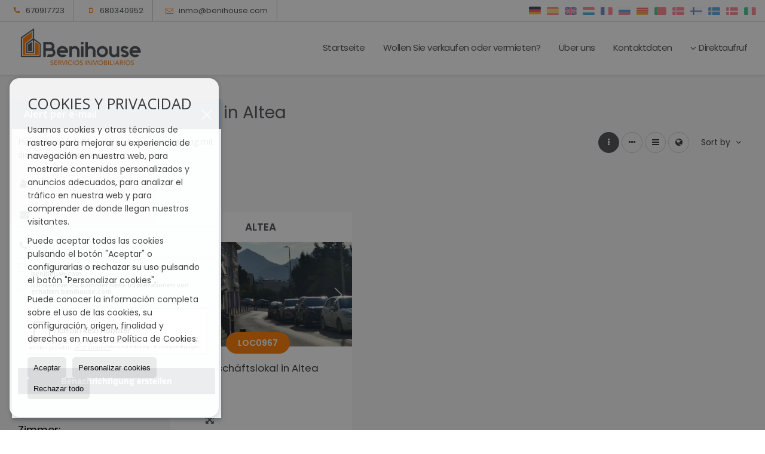

--- FILE ---
content_type: text/html; charset=UTF-8
request_url: https://www.benihouse.com/de/geschaftslokale-verkauf-in-altea-10-1-0676.html
body_size: 8623
content:
<!DOCTYPE HTML><html lang="de" prefix="og: http://ogp.me/ns#"><head><meta charset="UTF-8" /><title>Geschäftslokale verkauf in Altea</title> <meta name="description" content="Geschäftslokale verkauf in Altea von benihouse.com" /><meta property="og:type" content="website" /><meta property="og:title" content="Geschäftslokale verkauf in Altea" /><meta property="og:description" content="Geschäftslokale verkauf in Altea von benihouse.com" /><meta property="og:locale" content="de" /><meta property="og:url" content="https://www.benihouse.com/de/geschaftslokale-verkauf-in-altea-10-1-0676.html" /><meta property="fb:app_id" content="1441792455867775" /><meta property="og:image" content="https://storage.googleapis.com/static.inmoweb.es/clients/1413/logo/mini_logo.gif" /><meta name="author" content="inmoweb.es" /><meta name="viewport" content="width=device-width, initial-scale=1.0" /> <link rel="shortcut icon" href="//storage.googleapis.com/static.inmoweb.es/clients/1413/logo/favicon.ico" /><link rel="apple-touch-icon" href="//storage.googleapis.com/static.inmoweb.es/clients/1413/logo/touch-icon-iphone.png" /><link rel="apple-touch-icon" sizes="76x76" href="//storage.googleapis.com/static.inmoweb.es/clients/1413/logo/touch-icon-ipad.png" /><link rel="apple-touch-icon" sizes="120x120" href="//storage.googleapis.com/static.inmoweb.es/clients/1413/logo/touch-icon-iphone-retina.png" /><link rel="apple-touch-icon" sizes="152x152" href="//storage.googleapis.com/static.inmoweb.es/clients/1413/logo/touch-icon-iphone-retina.png" /> <link rel="stylesheet" type="text/css" href="//storage.googleapis.com/staticweb.inmoweb.es/web_framework/css/global/general_unified_before.min.css?v3" /><link rel="stylesheet" type="text/css" href="//storage.googleapis.com/staticweb.inmoweb.es/assets/template/cms/css/section_v2.css" /><link rel="stylesheet" type="text/css" href="//storage.googleapis.com/static.inmoweb.es/clients/1413/css/main.min.css" /><link rel="stylesheet" type="text/css" href="//storage.googleapis.com/staticweb.inmoweb.es/web_framework/css/global/general_unified_after.min.css?v3" /><link rel="stylesheet" type="text/css" href="//ajax.googleapis.com/ajax/libs/jqueryui/1.12.1/themes/humanity/jquery-ui.min.css" /><link rel="stylesheet" type="text/css" href="/assets/scripts/nivo-slider/nivo-slider.css" /><link rel="stylesheet" type="text/css" href="//cdnjs.cloudflare.com/ajax/libs/Swiper/3.3.1/css/swiper.min.css" /><link rel="stylesheet" type="text/css" href="//unpkg.com/leaflet@1.0.3/dist/leaflet.css" /> <script src="https://www.google.com/recaptcha/api.js?hl=de" async defer></script> </head><body id="results" class="hayFormAlerta"><div id="arriba"></div><div id="background"> <div id="container"> <header> <div id="logo"> <a href="/de/"> <img src="//storage.googleapis.com/static.inmoweb.es/clients/1413/logo/logo.png" alt="benihouse.com" /> </a> </div>  <div id="slider"></div>  <div id="navegacion"> <nav> <div id="navHeader"> <div id="navToggle"> <button> <i class="fa fa-bars"></i> </button> </div> <div id="searchToggle"> <button> <i class="fa fa-search"></i> </button> </div>  <ul id="navLinks"> <li class="home"> <a href="/de/"> <span data-hover="Startseite"> Startseite </span> </a> </li> <li class="captacion"> <a href="/de/form_captacion/"> <span data-hover="Wollen Sie verkaufen oder vermieten?"> Wollen Sie verkaufen oder vermieten? </span> </a> </li> <li class="aboutus"> <a href="/de/aboutus/"> <span data-hover="Über uns"> Über uns </span> </a> </li> <li class="contact"> <a href="/de/contact/"> <span data-hover="Kontaktdaten"> Kontaktdaten </span> </a> </li> </ul>   <ul id="operationList"> <li class="dropDownMenu title"> <a class="title"> <i class="fa fa-caret-down"></i> Direktaufruf </a> <ul> <li class="dropDownMenu"> <a> <i class="fa fa-caret-down"></i> <span data-hover="Verkauf"> <i class="wxp"></i> Verkauf </span> </a> <ul> <li class="dropDownMenu"> <a href="/de/apartments-kaufen-1-1.html"> <span data-hover="Apartments"> Apartments </span> </a> </li> <li class="dropDownMenu"> <a href="/de/duplexe-kaufen-22-1.html"> <span data-hover="Duplexe"> Duplexe </span> </a> </li> <li class="dropDownMenu"> <a href="/de/geschftslokale-kaufen-10-1.html"> <i class="fa fa-caret-down"> </i> <span data-hover="Geschäftslokale"> Geschäftslokale </span> </a> <ul> <li> <a href="/de/geschftslokale-kaufen-in-benidorm-10-1-0135.html"> <span data-hover="Geschäftslokale Kaufen in Benidorm"> Geschäftslokale Kaufen in Benidorm </span> </a> </li> <li> <a href="/de/geschftslokale-kaufen-in-altea-10-1-0676.html"> <span data-hover="Geschäftslokale Kaufen in Altea"> Geschäftslokale Kaufen in Altea </span> </a> </li> </ul> </li> <li class="dropDownMenu"> <a href="/de/grundstucke-kaufen-5-1.html"> <span data-hover="Grundstücke"> Grundstücke </span> </a> </li> <li class="dropDownMenu"> <a href="/de/luxusvillen-kaufen-6-1.html"> <i class="fa fa-caret-down"> </i> <span data-hover="Luxusvillen"> Luxusvillen </span> </a> <ul> <li> <a href="/de/luxusvillen-kaufen-in-benissa-6-1-0667.html"> <span data-hover="Luxusvillen Kaufen in Benissa"> Luxusvillen Kaufen in Benissa </span> </a> </li> <li> <a href="/de/luxusvillen-kaufen-in-finestrat-6-1-0322.html"> <span data-hover="Luxusvillen Kaufen in Finestrat"> Luxusvillen Kaufen in Finestrat </span> </a> </li> <li> <a href="/de/luxusvillen-kaufen-in-benidorm-6-1-0135.html"> <span data-hover="Luxusvillen Kaufen in Benidorm"> Luxusvillen Kaufen in Benidorm </span> </a> </li> </ul> </li> <li class="dropDownMenu"> <a href="/de/penthuser-kaufen-18-1.html"> <i class="fa fa-caret-down"> </i> <span data-hover="Penthäuser"> Penthäuser </span> </a> <ul> <li> <a href="/de/penthuser-kaufen-in-villajoyosa-18-1-0323.html"> <span data-hover="Penthäuser Kaufen in Villajoyosa"> Penthäuser Kaufen in Villajoyosa </span> </a> </li> <li> <a href="/de/penthuser-kaufen-in-benidorm-18-1-0135.html"> <span data-hover="Penthäuser Kaufen in Benidorm"> Penthäuser Kaufen in Benidorm </span> </a> </li> </ul> </li> <li class="dropDownMenu"> <a href="/de/villen-kaufen-3-1.html"> <i class="fa fa-caret-down"> </i> <span data-hover="Villen"> Villen </span> </a> <ul> <li> <a href="/de/villen-kaufen-in-la-nucia-3-1-0787.html"> <span data-hover="Villen Kaufen in La Nucía"> Villen Kaufen in La Nucía </span> </a> </li> <li> <a href="/de/villen-kaufen-in-benidorm-3-1-0135.html"> <span data-hover="Villen Kaufen in Benidorm"> Villen Kaufen in Benidorm </span> </a> </li> </ul> </li> <li class="dropDownMenu"> <a href="/de/wohnungen-kaufen-24-1.html"> <span data-hover="Wohnungen"> Wohnungen </span> </a> </li> <li class="dropDownMenu"> <a href="/de/results/?id_tipo_operacion=1"> <span data-hover="Alle Objekte ansehen"> Alle Objekte ansehen </span> </a> </li> </ul> </li> <li class="dropDownMenu"> <a> <i class="fa fa-caret-down"></i> <span data-hover="Miete"> <i class="wxp"></i> Miete </span> </a> <ul> <li class="dropDownMenu"> <a href="/de/apartments-fur-miete-1-2.html"> <span data-hover="Apartments"> Apartments </span> </a> </li> <li class="dropDownMenu"> <a href="/de/geschftslokale-fur-miete-10-2.html"> <i class="fa fa-caret-down"> </i> <span data-hover="Geschäftslokale"> Geschäftslokale </span> </a> <ul> <li> <a href="/de/geschftslokale-fur-miete-in-benidorm-10-2-0135.html"> <span data-hover="Geschäftslokale für Miete in Benidorm"> Geschäftslokale für Miete in Benidorm </span> </a> </li> <li> <a href="/de/geschftslokale-fur-miete-in-altea-10-2-0676.html"> <span data-hover="Geschäftslokale für Miete in Altea"> Geschäftslokale für Miete in Altea </span> </a> </li> <li> <a href="/de/geschftslokale-fur-miete-in-finestrat-10-2-0322.html"> <span data-hover="Geschäftslokale für Miete in Finestrat"> Geschäftslokale für Miete in Finestrat </span> </a> </li> </ul> </li> <li class="dropDownMenu"> <a href="/de/results/?id_tipo_operacion=2"> <span data-hover="Alle Objekte ansehen"> Alle Objekte ansehen </span> </a> </li> </ul> </li> </ul> </li> </ul>  </div>  <ul id="idiomas"> <li class="dropDownMenu"> <a class="langSelect"> <i class="fa fa-caret-down"></i> <span data-hover="Deutsch" class="lang_de"> <span class="bandera"> <img src="/assets/img/banderas.png" alt="Deutsch" /> </span> <span class="iniciales">de</span> <span class="nombreIdioma">Deutsch</span> </span> </a> <ul> <li class="lang_es"> <a href="https://www.benihouse.com/"> <span data-hover="Español"> <span class="bandera"> <img src="/assets/img/banderas.png" alt="Español" /> </span> <span class="iniciales">es</span> <span class="nombreIdioma">Español</span> </span> </a> </li> <li class="lang_gb"> <a href="https://www.benihouse.com/gb/"> <span data-hover="English"> <span class="bandera"> <img src="/assets/img/banderas.png" alt="English" /> </span> <span class="iniciales">gb</span> <span class="nombreIdioma">English</span> </span> </a> </li> <li class="lang_nl"> <a href="https://www.benihouse.com/nl/"> <span data-hover="Nederlands"> <span class="bandera"> <img src="/assets/img/banderas.png" alt="Nederlands" /> </span> <span class="iniciales">nl</span> <span class="nombreIdioma">Nederlands</span> </span> </a> </li> <li class="lang_fr"> <a href="https://www.benihouse.com/fr/"> <span data-hover="Français"> <span class="bandera"> <img src="/assets/img/banderas.png" alt="Français" /> </span> <span class="iniciales">fr</span> <span class="nombreIdioma">Français</span> </span> </a> </li> <li class="lang_ru"> <a href="https://www.benihouse.com/ru/"> <span data-hover="Russian"> <span class="bandera"> <img src="/assets/img/banderas.png" alt="Russian" /> </span> <span class="iniciales">ru</span> <span class="nombreIdioma">Russian</span> </span> </a> </li> <li class="lang_cat"> <a href="https://www.benihouse.com/cat/"> <span data-hover="Català"> <span class="bandera"> <img src="/assets/img/banderas.png" alt="Català" /> </span> <span class="iniciales">cat</span> <span class="nombreIdioma">Català</span> </span> </a> </li> <li class="lang_pt"> <a href="https://www.benihouse.com/pt/"> <span data-hover="Português"> <span class="bandera"> <img src="/assets/img/banderas.png" alt="Português" /> </span> <span class="iniciales">pt</span> <span class="nombreIdioma">Português</span> </span> </a> </li> <li class="lang_no"> <a href="https://www.benihouse.com/no/"> <span data-hover="Norsk"> <span class="bandera"> <img src="/assets/img/banderas.png" alt="Norsk" /> </span> <span class="iniciales">no</span> <span class="nombreIdioma">Norsk</span> </span> </a> </li> <li class="lang_fi"> <a href="https://www.benihouse.com/fi/"> <span data-hover="Suomalainen"> <span class="bandera"> <img src="/assets/img/banderas.png" alt="Suomalainen" /> </span> <span class="iniciales">fi</span> <span class="nombreIdioma">Suomalainen</span> </span> </a> </li> <li class="lang_se"> <a href="https://www.benihouse.com/se/"> <span data-hover="Svenska"> <span class="bandera"> <img src="/assets/img/banderas.png" alt="Svenska" /> </span> <span class="iniciales">se</span> <span class="nombreIdioma">Svenska</span> </span> </a> </li> <li class="lang_da"> <a href="https://www.benihouse.com/da/"> <span data-hover="Danskere"> <span class="bandera"> <img src="/assets/img/banderas.png" alt="Danskere" /> </span> <span class="iniciales">da</span> <span class="nombreIdioma">Danskere</span> </span> </a> </li> <li class="lang_it"> <a href="https://www.benihouse.com/it/"> <span data-hover="Italiano"> <span class="bandera"> <img src="/assets/img/banderas.png" alt="Italiano" /> </span> <span class="iniciales">it</span> <span class="nombreIdioma">Italiano</span> </span> </a> </li> </ul> </li> </ul>  </nav> </div>  <div class="datosContacto"> <address>  <ul> <li class="agencia agencia_2 agencia_1814"> BENIHOUSE</li><li class="direccion"> <i class="fa fa-map-marker"></i> C/ Emilio Ortuño, 1</li><li class="poblacionProvincia"> <i class="fa"></i> 03501 Benidorm <span class="provincia">(Alicante)</span></li><li class="telefono"> <a href="tel:670917723"> <i class="fa fa-phone"></i> 670917723 </a></li><li class="movil"> <a href="tel:680340952 "> <i class="fa fa-mobile"></i> 680340952 </a></li><li class="email"> <i class="fa fa-envelope-o"></i> <span id="e733171735"></span><script type="text/javascript">/*<![CDATA[*/eval("var a=\"N72d-@ZC49mkSGaqE.BhscMQ601VK3RwzYTyojePnDi+XlbuHtg8LpA5W_JUIxvOfFr\";var b=a.split(\"\").sort().join(\"\");var c=\"tAp5GilAtH5xUl2+5p\";var d=\"\";for(var e=0;e<c.length;e++)d+=b.charAt(a.indexOf(c.charAt(e)));document.getElementById(\"e733171735\").innerHTML=\"<a href=\\\"mailto:\"+d+\"\\\">\"+d+\"</a>\"")/*]]>*/</script></li>  <li> <a href="/de/contact/" class="masInfoContact contact"> <i class="fa fa-info-circle"></i> Kontaktdaten </a> </li>  </ul>   <ul class="socialLinks"> <li class="facebook"> <a href="ftps://e" target="_blank"> <i class="fa fa-facebook-square"> </i> </a></li> </ul>  </address> </div>  </header><div id="bgContent"> <div id="content" class="wxp_property_list">  <div id="buscador"> <div> <ul class="tabs"> <li class="activo"> <a data-target="#openProperty"> <i class="fa fa-search"></i> Immobilientyp </a> </li> </ul> <div id="openProperty" class="busquedaGeneral">  <form action="/de/results" method="get" id="refForm"> <fieldset> <div class="line" id="numero_ref"> <label> <i class="wxp wxp-ref"></i> Referenz </label> <div> <input name="ref" id="global_ref" type="text" maxlength="20" value="" placeholder="Referenz" /> <div id="refError" class="form_error hidden">Indique la referencia</div> </div> </div> <div class="line"> <div> <button class="btn btnDefault" type="submit" disabled> Suchen </button> </div> </div> </fieldset> </form>   <form action="/de/results" method="get" id="globalForm"> <fieldset> <div class="line" id="tipo_operacion"> <label> <i class="wxp wxp-tipoOperacion"></i> Kategorie </label> <div> <div id="operationContent" class="globalSelector"> <i class="fa fa-angle-down"></i> <input type="hidden" name="id_tipo_operacion" id="global_operation" /> <div class="value"></div> <ul data-default="1"><li data-value="1"><a>Verkauf</a></li><li data-value="2"><a>Miete</a></li></ul> </div> <div id="operationError" class="form_error hidden">Indique el tipo de operación</div> </div> </div> <div class="line" id="tipo_propiedad"> <label> <i class="wxp wxp-tipoPropiedad"></i> Immobilientyp </label> <div> <div id="typeContent" class="globalSelector multiple"> <i class="fa fa-angle-down"></i> <input type="hidden" name="type" id="global_type" /> <div class="value"></div> <ul><li data-value="1"><a>Apartments</a></li><li data-value="22"><a>Duplexe</a></li><li data-value="10"><a>Geschäftslokale</a></li><li data-value="5"><a>Grundstücke</a></li><li data-value="6"><a>Luxusvillen</a></li><li data-value="18"><a>Penthäuser</a></li><li data-value="3"><a>Villen</a></li><li data-value="24"><a>Wohnungen</a></li></ul> </div> <div id="typeError" class="form_error hidden">Indique el tipo de inmueble</div> </div> </div> <div class="line" id="poblacion"> <label> <i class="wxp wxp-poblacion"></i> Ort </label> <div> <input type="hidden" id="global_pb_cookie" value="" /> <div id="pbContent" class="globalSelector multiple"> <i class="fa fa-angle-down"></i> <input type="hidden" name="dt" id="global_destination" /> <div class="value"></div> <ul><li class="group disabled"><a>España</a><ul><li data-value="76@|@@|@"><a>Alicante</a><ul><li data-value="76@|@676@|@"><a>Altea</a><ul></ul></li><li data-value="76@|@135@|@"><a>Benidorm</a><ul><li data-value="76@|@135@|@19622"><a>1º CALA DE BENIDORM</a></li><li data-value="76@|@135@|@19636"><a>1º LINEA PLAYA LEVANTE</a></li><li data-value="76@|@135@|@19623"><a>1º LINEA PLAYA PONIENTE</a></li><li data-value="76@|@135@|@19624"><a>2º LÍNEA PLAYA LEVANTE</a></li><li data-value="76@|@135@|@30582"><a>Benidorm</a></li><li data-value="76@|@135@|@19626"><a>CALA DE BENIDORM</a></li><li data-value="76@|@135@|@36265"><a>Centro</a></li><li data-value="76@|@135@|@10977"><a>COSTA DE BENIDORM</a></li><li data-value="76@|@135@|@21456"><a>Ells Tolls</a></li><li data-value="76@|@135@|@59032"><a>Levante</a></li><li data-value="76@|@135@|@21469"><a>Levante - Rincon de Loix</a></li><li data-value="76@|@135@|@36273"><a>Playa de Poniente</a></li><li data-value="76@|@135@|@39801"><a>Playa levante</a></li><li data-value="76@|@135@|@13210"><a>Playa Poniente</a></li><li data-value="76@|@135@|@19631"><a>PLAZA TRIANGULAR</a></li><li data-value="76@|@135@|@19632"><a>PLENO CENTRO</a></li><li data-value="76@|@135@|@19633"><a>PUEBLO LEVANTE</a></li><li data-value="76@|@135@|@19641"><a>RINCON DE LOIX</a></li><li data-value="76@|@135@|@19634"><a>ZONA CENTRO</a></li><li data-value="76@|@135@|@19644"><a>ZONA COLONIA MADRID</a></li><li data-value="76@|@135@|@19647"><a>ZONA LEVANTE</a></li><li data-value="76@|@135@|@19635"><a>ZONA PLAYA LEVANTE</a></li><li data-value="76@|@135@|@19648"><a>ZONA PONIENTE</a></li></ul></li><li data-value="76@|@667@|@"><a>Benissa</a><ul></ul></li><li data-value="76@|@322@|@"><a>Finestrat</a><ul></ul></li><li data-value="76@|@787@|@"><a>La Nucía</a><ul></ul></li><li data-value="76@|@323@|@"><a>Villajoyosa</a><ul></ul></li></ul></li></ul></li></ul> </div> <div id="destinationError" class="form_error hidden">Seleccione al menos 1 población</div> </div> </div> <div class="line" id="dormitorios"> <label> <i class="wxp wxp-habitaciones"></i> Zimmer </label> <div> <div class="globalSelector"> <i class="fa fa-angle-down"></i> <input type="hidden" name="dormitorios_min" /> <div class="value"></div> <ul> <li data-value="1"> <a>&gt;=&nbsp;1&nbsp;Zimmer</a> </li> <li data-value="2"> <a>&gt;=&nbsp;2&nbsp;Zimmer</a> </li> <li data-value="3"> <a>&gt;=&nbsp;3&nbsp;Zimmer</a> </li> <li data-value="4"> <a>&gt;=&nbsp;4&nbsp;Zimmer</a> </li> <li data-value="5"> <a>&gt;=&nbsp;5&nbsp;Zimmer</a> </li> </ul> </div> <div id="bedError" class="form_error hidden">Indique el número de dormitorios</div> </div> </div> <div class="line" id="precio"> <label> <i class="wxp wxp-precio"></i> <span class="priceDesc" data-noprice="Alle Preise" data-pricefrom="Preis bis" data-pricerange1="'', 50000, 60000, 80000, 100000, 120000, 140000, 150000, 160000, 180000, 200000, 220000, 240000, 260000, 280000, 300000, 320000, 340000, 360000, 380000, 400000, 450000, 550000, 600000, 650000, 750000, 800000, 900000, 1000000, 1500000, 2000000, 2500000, 3000000" data-pricerange2="'', 100, 150, 200, 250, 300, 350, 400, 450, 500, 550, 600, 650, 700, 750, 800, 850, 900, 950, 1000, 1100, 1200, 1300, 1400, 1500, 1600, 1700, 1800, 1900, 2000, 2100, 2400, 2700, 3000"> Alle Preise </span> </label> <div> <input type="hidden" id="internal_max_price" name="precio_max" value="" /> <div id="price-range"></div> </div> </div> <div class="line"> <div> <button class="btn btnDefault" type="submit" disabled> Suchen </button> </div> </div> </fieldset> </form> </div>   <div class="busquedaAvanzada modalContainer"> <a id="abreBuscadorAvanzado"> <i class="fa fa-cog"></i> Erweiterte Suche </a> <div class="bg"></div> <div class="modal" id="buscadorAvanzado"> <span class="titulo"> <i class="fa fa-cog"></i> Erweiterte Suche </span> <form action="/de/results" method="get"> <div class="colIzq"> <fieldset> <legend> Immobilientyp </legend> <div class="line labelHorizontal"> <label> Kategorie:</label> <div> <div id="goperationContent" class="globalSelector"> <i class="fa fa-angle-down"></i> <input type="hidden" name="id_tipo_operacion" id="gglobal_operation" /> <div class="value"></div> <ul data-default="1"><li data-value="1"><a>Verkauf</a></li><li data-value="2"><a>Miete</a></li></ul> </div> <div id="goperationError" class="form_error hidden">Indique el tipo de operación</div> </div> </div> <div class="line labelHorizontal"> <label> Immobilientyp:</label> <div> <div id="gtypeContent" class="globalSelector multiple"> <i class="fa fa-angle-down"></i> <input type="hidden" name="type" id="gglobal_type" /> <div class="value"></div> <ul><li data-value="1"><a>Apartments</a></li><li data-value="22"><a>Duplexe</a></li><li data-value="10"><a>Geschäftslokale</a></li><li data-value="5"><a>Grundstücke</a></li><li data-value="6"><a>Luxusvillen</a></li><li data-value="18"><a>Penthäuser</a></li><li data-value="3"><a>Villen</a></li><li data-value="24"><a>Wohnungen</a></li></ul> </div> <div id="gtypeError" class="form_error hidden">Indique el tipo de inmueble</div> </div> </div> <div class="line labelHorizontal"> <label> Ort:</label> <div> <input type="hidden" id="gglobal_pb_cookie" value="" /> <div id="pbAContent" class="globalSelector multiple"> <i class="fa fa-angle-down"></i> <input type="hidden" name="dt" id="gglobal_destination" /> <div class="value"></div> <ul><li class="group disabled"><a>España</a><ul><li data-value="76@|@@|@"><a>Alicante</a><ul><li data-value="76@|@676@|@"><a>Altea</a><ul></ul></li><li data-value="76@|@135@|@"><a>Benidorm</a><ul><li data-value="76@|@135@|@19622"><a>1º CALA DE BENIDORM</a></li><li data-value="76@|@135@|@19636"><a>1º LINEA PLAYA LEVANTE</a></li><li data-value="76@|@135@|@19623"><a>1º LINEA PLAYA PONIENTE</a></li><li data-value="76@|@135@|@19624"><a>2º LÍNEA PLAYA LEVANTE</a></li><li data-value="76@|@135@|@30582"><a>Benidorm</a></li><li data-value="76@|@135@|@19626"><a>CALA DE BENIDORM</a></li><li data-value="76@|@135@|@36265"><a>Centro</a></li><li data-value="76@|@135@|@10977"><a>COSTA DE BENIDORM</a></li><li data-value="76@|@135@|@21456"><a>Ells Tolls</a></li><li data-value="76@|@135@|@59032"><a>Levante</a></li><li data-value="76@|@135@|@21469"><a>Levante - Rincon de Loix</a></li><li data-value="76@|@135@|@36273"><a>Playa de Poniente</a></li><li data-value="76@|@135@|@39801"><a>Playa levante</a></li><li data-value="76@|@135@|@13210"><a>Playa Poniente</a></li><li data-value="76@|@135@|@19631"><a>PLAZA TRIANGULAR</a></li><li data-value="76@|@135@|@19632"><a>PLENO CENTRO</a></li><li data-value="76@|@135@|@19633"><a>PUEBLO LEVANTE</a></li><li data-value="76@|@135@|@19641"><a>RINCON DE LOIX</a></li><li data-value="76@|@135@|@19634"><a>ZONA CENTRO</a></li><li data-value="76@|@135@|@19644"><a>ZONA COLONIA MADRID</a></li><li data-value="76@|@135@|@19647"><a>ZONA LEVANTE</a></li><li data-value="76@|@135@|@19635"><a>ZONA PLAYA LEVANTE</a></li><li data-value="76@|@135@|@19648"><a>ZONA PONIENTE</a></li></ul></li><li data-value="76@|@667@|@"><a>Benissa</a><ul></ul></li><li data-value="76@|@322@|@"><a>Finestrat</a><ul></ul></li><li data-value="76@|@787@|@"><a>La Nucía</a><ul></ul></li><li data-value="76@|@323@|@"><a>Villajoyosa</a><ul></ul></li></ul></li></ul></li></ul> </div> <div id="gdestinationError" class="form_error hidden">Seleccione al menos 1 población</div> </div> </div> </fieldset> <fieldset> <legend> Filter </legend> <div class="line"> <label> Zimmer:</label> <div> <span> von </span> <select name="dormitorios_min"> <option value="" selected> von </option> <option value="0">0</option> <option value="1">1</option> <option value="2">2</option> <option value="3">3</option> <option value="4">4</option> <option value="5">5</option> <option value="6">6</option> <option value="7">7</option> <option value="8">8</option> <option value="9">9</option> <option value="10">10</option> <option value="11">11</option> <option value="12">12</option> <option value="13">13</option> <option value="14">14</option> <option value="15">15</option> <option value="16">16</option> <option value="17">17</option> <option value="18">18</option> <option value="19">19</option> <option value="20">20</option> </select> <span> bis </span> <select name="dormitorios_max"> <option value="" selected> bis </option> <option value="1">1</option> <option value="2">2</option> <option value="3">3</option> <option value="4">4</option> <option value="5">5</option> <option value="6">6</option> <option value="7">7</option> <option value="8">8</option> <option value="9">9</option> <option value="10">10</option> <option value="11">11</option> <option value="12">12</option> <option value="13">13</option> <option value="14">14</option> <option value="15">15</option> <option value="16">16</option> <option value="17">17</option> <option value="18">18</option> <option value="19">19</option> <option value="20">20</option> </select> </div> </div> <div class="line"> <label> Badezimmer:</label> <div> <span> von </span> <select name="banos_min"> <option value="" selected> von </option> <option value="1">1</option> <option value="2">2</option> <option value="3">3</option> <option value="4">4</option> <option value="5">5</option> </select> <span> bis </span> <select name="banos_max"> <option value="" selected> bis </option> <option value="1">1</option> <option value="2">2</option> <option value="3">3</option> <option value="4">4</option> <option value="5">5</option> <option value="6">6</option> <option value="7">7</option> <option value="8">8</option> <option value="9">9</option> <option value="10">10</option> </select> </div> </div> <div class="line"> <label> Nº Toilette/Dusche:</label> <div> <span> von </span> <select name="aseos_min"> <option value="" selected> von </option> <option value="1">1</option> <option value="2">2</option> <option value="3">3</option> <option value="4">4</option> <option value="5">5</option> </select> <span> bis </span> <select name="aseos_max"> <option value="" selected> bis </option> <option value="1">1</option> <option value="2">2</option> <option value="3">3</option> <option value="4">4</option> <option value="5">5</option> <option value="6">6</option> <option value="7">7</option> <option value="8">8</option> <option value="9">9</option> <option value="10">10</option> </select> </div> </div> <div class="line"> <label> Wohnfläche (m <span class="supIndice">2</span>):</label> <div> <span> von </span> <input type="text" name="m2_min" value="" /> <span> bis </span> <input type="text" name="m2_max" value="" /> </div> </div> <div class="line"> <label> Bebaute Fläche (m <span class="supIndice">2</span>):</label> <div> <span> von </span> <input type="text" name="m2_construido_min" value="" /> <span> bis </span> <input type="text" name="m2_construido_max" value="" /> </div> </div> <div class="line"> <label> Grundstücksgröße (m <span class="supIndice">2</span>):</label> <div> <span> von </span> <input type="text" name="m2parcela_min" value="" /> <span> bis </span> <input type="text" name="m2parcela_max" value="" /> </div> </div> </fieldset> </div> <div class="colDcha"> <fieldset> <legend> Einzelheiten </legend> <div class="line labelHorizontal"> <label> Aussicht </label> <div> <select name="vistas"> <option value="" selected> </option> <option value="mar">Meerblick</option> <option value="montana">Berg</option> <option value="pool"></option> <option value="canal">Zum Kanal</option> <option value="golf">Golfblick</option> <option value="despejadas">Stattlich</option> <option value="panoramicas">Panoramisch</option> <option value="impresionantes">Imponierend</option> </select> </div> </div> <div class="line labelHorizontal"> <label> Heizungstyp </label> <div> <select name="tipo_calefaccion"> <option value="" selected> </option> <option value="electrica">Strom</option> <option value="gas">Gas</option> <option value="radiante">Fussboden</option> <option value="solar">Solar</option> <option value="otro">andere</option> </select> </div> </div> <div class="line labelCheckbox"> <div> <input name="tipos_obra" type="checkbox" value="ON" /> </div> <label class="despliega">Neubauten</label> </div> <div class="line labelCheckbox"> <div> <input name="primera_linea" type="checkbox" value="1" /> </div> <label> Erste Meereslinie </label> </div> <div class="line labelCheckbox"> <div> <input name="de_banco" type="checkbox" value="1" /> </div> <label> Immobilien von Kreditinstituten </label> </div> <div class="line labelCheckbox"> <div> <input name="amueblado" type="checkbox" value="1"> </div> <label> Möbliert </label> </div> <div class="line labelCheckbox"> <div> <input name="piscina" type="checkbox" value="1"> </div> <label> Schwimmbad </label> </div> <div class="line labelCheckbox"> <div> <input name="aparcamiento" type="checkbox" value="1"> </div> <label> Garage </label> </div> <div class="line labelCheckbox"> <div> <input name="aa" type="checkbox" value="1"> </div> <label> Klimaanlage </label> </div> <div class="line labelCheckbox"> <div> <input name="ascensor" type="checkbox" value="1"> </div> <label> Lift </label> </div> <div class="line labelCheckbox"> <div> <input name="amarre" type="checkbox" value="1"> </div> <label> mit Liegeplatz </label> </div> <div class="line labelCheckbox"> <div> <input name="tour" type="checkbox" value="1"> </div> <label> Mit virtueller Tour </label> </div> </fieldset> <fieldset> <legend> Preis </legend> <div class="line"> <label> Preis:</label> <div> <span> von </span> <input name="precio_min" type="text" /> <span> bis </span> <input name="precio_max" type="text" /> <span> &euro;</span> </div> </div> <div class="line labelCheckbox"> <div> <input name="t_precio_rebajado" type="checkbox" value="1" /> </div> <label> Preissenkung</label> </div> </fieldset> <fieldset> <legend> Veröffentlichungsdatum </legend> <div class="line"> <div> <div> <input name="fecha_alta" type="radio" value="" checked="checked" /> <span> Unwichtig </span> </div> <div> <input name="fecha_alta" type="radio" value="1" /> <span>Im letzten Monat</span> </div> <div> <input name="fecha_alta" type="radio" value="2" /> <span>In der letzten Woche</span> </div> <div> <input name="fecha_alta" type="radio" value="3" /> <span>Letzten 48 Stunden</span> </div> </div> </div> </fieldset> </div> <div class="line"> <div> <button class="btn btnDefault" type="submit"> <i class="fa fa-check"></i> Suchen </button> </div> </div> <div class="line"> <a class="cerrar fa fa-times"></a> </div> </form> </div> </div>  </div></div>   <section class="box_vertical"> <article class="headerPage"> <h1> <span class="familia">Geschäftslokale</span> verkauf in <span class="destino">Altea</span> </h1> </article> <article class="headerResults">  <div class="breadcrumbs"> <ul> <li> <a href="/de/results/?id_tipo_operacion=1">Verkauf</a> </li> <li> <a href="/de/results/?id_tipo_operacion=1&type%5B0%5D=10">Geschäftslokale</a> </li> <li> <a href="/de/results/?id_tipo_operacion=1&type%5B0%5D=10&dt%5B0%5D=76%40%7C%40%40%7C%40">Alicante</a> </li> <li class="activo"> <a href="/de/results/?id_tipo_operacion=1&type%5B0%5D=10&dt=%40%7C%40676%40%7C%40">Altea</a> </li> </ul> </div>   <div class="filtroResultados"> <ul> <li> <a id="abreFiltroResultado">Sort by <i class="fa fa-caret-down"></i> </a> <ul id="filtroResultadoAbrir"> <li> <strong>Preis: </strong> <a class="activo" href="/de/results/?lan=de&type%5B0%5D=10&id_tipo_operacion=1&dt%5B0%5D=%40%7C%40676%40%7C%40&amp;od=pri.a">Billige zuerst</a> | <a href="/de/results/?lan=de&type%5B0%5D=10&id_tipo_operacion=1&dt%5B0%5D=%40%7C%40676%40%7C%40&amp;od=pri.d">Teure zuerst</a> </li> <li> <strong>Zimmer: </strong> <a href="/de/results/?lan=de&type%5B0%5D=10&id_tipo_operacion=1&dt%5B0%5D=%40%7C%40676%40%7C%40&amp;od=bed.a">Kleine zuerst</a> | <a href="/de/results/?lan=de&type%5B0%5D=10&id_tipo_operacion=1&dt%5B0%5D=%40%7C%40676%40%7C%40&amp;od=bed.d">Grosse zuerst</a> </li> <li> <strong>Wohnfläche: </strong> <a href="/de/results/?lan=de&type%5B0%5D=10&id_tipo_operacion=1&dt%5B0%5D=%40%7C%40676%40%7C%40&amp;od=bui.a">Weniger Schlafz. zuerst</a> | <a href="/de/results/?lan=de&type%5B0%5D=10&id_tipo_operacion=1&dt%5B0%5D=%40%7C%40676%40%7C%40&amp;od=bui.d">Mehr Schlafz. Zuerst</a> </li> <li> <strong>Grundstücksgröße: </strong> <a href="/de/results/?lan=de&type%5B0%5D=10&id_tipo_operacion=1&dt%5B0%5D=%40%7C%40676%40%7C%40&amp;od=plo.a">Weniger Schlafz. zuerst</a> | <a href="/de/results/?lan=de&type%5B0%5D=10&id_tipo_operacion=1&dt%5B0%5D=%40%7C%40676%40%7C%40&amp;od=plo.d">Mehr Schlafz. Zuerst</a> </li> <li> <strong>Bilder: </strong> <a href="/de/results/?lan=de&type%5B0%5D=10&id_tipo_operacion=1&dt%5B0%5D=%40%7C%40676%40%7C%40&amp;od=img.d">Mit Bildern zuerst</a> | <a href="/de/results/?lan=de&type%5B0%5D=10&id_tipo_operacion=1&dt%5B0%5D=%40%7C%40676%40%7C%40&amp;od=img.a">Ohne Bilder zuerst</a> </li> <li> <strong>Zone: </strong> <a href="/de/results/?lan=de&type%5B0%5D=10&id_tipo_operacion=1&dt%5B0%5D=%40%7C%40676%40%7C%40&amp;od=zon.a">A - Z</a> | <a href="/de/results/?lan=de&type%5B0%5D=10&id_tipo_operacion=1&dt%5B0%5D=%40%7C%40676%40%7C%40&amp;od=zon.d">Z - A</a> </li> <li> <strong>Preissenkung: </strong> <a href="/de/results/?lan=de&type%5B0%5D=10&id_tipo_operacion=1&dt%5B0%5D=%40%7C%40676%40%7C%40&amp;od=prd.a">Mehr gesenkt</a> | <a href="/de/results/?lan=de&type%5B0%5D=10&id_tipo_operacion=1&dt%5B0%5D=%40%7C%40676%40%7C%40&amp;od=prd.d">Weniger gesenkt</a> </li> <li> <strong>Immobilientyp: </strong> <a href="/de/results/?lan=de&type%5B0%5D=10&id_tipo_operacion=1&dt%5B0%5D=%40%7C%40676%40%7C%40&amp;od=typ.a">A - Z</a> | <a href="/de/results/?lan=de&type%5B0%5D=10&id_tipo_operacion=1&dt%5B0%5D=%40%7C%40676%40%7C%40&amp;od=typ.d">Z - A</a> </li> </ul> </li> </ul> </div>   <div class="vistaResultados"> <ul> <li> <a class="activo" href="/de/results/?lan=de&type%5B0%5D=10&id_tipo_operacion=1&dt%5B0%5D=%40%7C%40676%40%7C%40&amp;modo=" data-tipo="box_vertical"> <i class="fa fa-ellipsis-v"></i> <p>Box vertical</p> </a> </li> <li> <a href="/de/results/?lan=de&type%5B0%5D=10&id_tipo_operacion=1&dt%5B0%5D=%40%7C%40676%40%7C%40&amp;modo=hor" data-tipo="box_horizontal"> <i class="fa fa-ellipsis-h"></i> <p>Box horizontal</p> </a> </li> <li> <a href="/de/results/?lan=de&type%5B0%5D=10&id_tipo_operacion=1&dt%5B0%5D=%40%7C%40676%40%7C%40&amp;modo=tabla"> <i class="fa fa-bars"></i> <p>Listado</p> </a> </li> <li> <a href="/de/results/?lan=de&type%5B0%5D=10&id_tipo_operacion=1&dt%5B0%5D=%40%7C%40676%40%7C%40&amp;modo=mapa"> <i class="fa fa-globe"></i> <p>Mapa</p> </a> </li> </ul> </div>  </article>  <article class="paginacion"> <div class="resultados">Gefunden 1 bis 1 von 1</div> </article>  <article id="offers" class="box_vertical offers">  <div id="leyenda"> <span class="titulo"> <i class="fa fa-filter"></i> Filter Ergebnisse </span> <form method="get" id="frmFilter" action="/de/results/" class="valerta"> <input type="hidden" name="id_tipo_operacion" value="1"/> <input type="hidden" name="modo" value=""/> <input type="hidden" name="od" value=""/> <fieldset class="filtro_zona"> <input type="hidden" name="dt[]" value="@|@676@|@"/> <div class="line filtro_precio"> <label>Preis:</label> <div> <span>von</span> <input type="text" name="precio_min" maxlength="12" value="" /> <span>bis</span> <input type="text" name="precio_max" maxlength="12" value="" /> <span> &euro; </span> </div> </div> <div class="line filtro_m2"> <label>Bebaute Fläche:</label> <div> <span>von</span> <input type="text" name="m2_min" value="" maxlength="5" class="vnumero" /> <span>bis</span> <input type="text" name="m2_max" value="" maxlength="5" class="vnumero" /> </div> </div> <div class="line checkboxNum filtro_dormitorio"> <label>Zimmer:</label> <div> <input type="hidden" name="dormitorios_min" value="" /> <input type="hidden" name="dormitorios_max" value="" /> <span> <input name="bed[]" class="bed" type="checkbox" value="1"/> 1 </span> <span> <input name="bed[]" class="bed" type="checkbox" value="2"/> 2 </span> <span> <input name="bed[]" class="bed" type="checkbox" value="3"/> 3 </span> <span> <input name="bed[]" class="bed" type="checkbox" value="4"/> 4 </span> <span> <input name="bed[]" class="bed" type="checkbox" value="5"</> 5 o +</span> </div> </div> <div class="line checkboxNum filtro_bano"> <label>Badezimmer:</label> <div> <input type="hidden" name="banos_min" value="" /> <input type="hidden" name="banos_max" value="" /> <span> <input name="bath[]" class="bath" type="checkbox" value="1"/> 1 </span> <span> <input name="bath[]" class="bath" type="checkbox" value="2"/> 2 </span> <span> <input name="bath[]" class="bath " type="checkbox" value="3"/> 3 o + </span> </div> </div> <div class="line filtro_tipo"> <label class="despliega">Immobilientyp:</label> <div> <div class="desplegado"> <span> <input name="type[]" type="checkbox" value="1"/> Apartments </span> <span> <input name="type[]" type="checkbox" value="22"/> Duplexe </span> <span> <input name="type[]" type="checkbox" checked value="10"/> Geschäftslokale </span> <span> <input name="type[]" type="checkbox" value="5"/> Grundstücke </span> <span> <input name="type[]" type="checkbox" value="6"/> Luxusvillen </span> <span> <input name="type[]" type="checkbox" value="18"/> Penthäuser </span> <span> <input name="type[]" type="checkbox" value="3"/> Villen </span> <span> <input name="type[]" type="checkbox" value="24"/> Wohnungen </span> </div> </div> </div> <div class="line filtro_obra"> <label class="despliega">Art der Immobilie:</label> <div> <div class="desplegado"> <span> <input name="tipos_obra" type="radio" value="" checked/> Unwichtig </span> <span> <input name="tipos_obra" type="radio" value="ON"/> Neubauten </span> <span> <input name="tipos_obra" type="radio" value="SM" /> Gebrauchte </span> </div> </div> </div> <div class="line filtro_otro"> <label class="despliega">Filter:</label> <div> <div class="desplegado"> <span> <input name="t_fotos" type="checkbox" value="1"/> Bilder </span> <span> <input name="t_precio" type="checkbox" value="1"/> Preis </span> <span> <input name="t_precio_rebajado" type="checkbox" value="1"/> Preissenkung </span> <span> <input name="de_banco" type="checkbox" value="1"/> Immobilien von Kreditinstituten </span> <span> <input name="aparcamiento" type="checkbox" value="1"/> Garage </span> <span> <input name="ascensor" type="checkbox" value="1"/> Lift </span> <span> <input name="aa" type="checkbox" value="1"/> Klimaanlage </span> <span> <input name="amarre" type="checkbox" value="1"/> mit Liegeplatz </span> <span> <input name="tour" type="checkbox" value="1"/> Mit virtueller Tour </span> <span> <input name="amueblado" type="checkbox" value="1"/> Möbliert </span> <span> <input name="terraza" type="checkbox" value="1"/> </span> <span> <input name="mascota" type="checkbox" value="1"/> </span> <span> <input name="domotica" type="checkbox" value="1"/> </span> </div> </div> </div> <div class="line filtro_piscina"> <label class="despliega">Schwimmbad:</label> <div> <div class="desplegado"> <span> <input name="t_piscina" type="radio" value="" checked="checked"/> Unwichtig </span> <span> <input name="t_piscina" type="radio" value="comunitaria"/> Gemeinschaft </span> <span> <input name="t_piscina" type="radio" value="privada"/> Privat </span> </div> </div> </div> <div class="line filtro_fecha"> <label class="despliega">Veröffentlichungsdatum:</label> <div> <div class="desplegado"> <span> <input name="fecha_alta" type="radio" value="" checked/> Unwichtig </span> <span> <input name="fecha_alta" type="radio" value="1"/> Im letzten Monat </span> <span> <input name="fecha_alta" type="radio" value="2"/> In der letzten Woche </span> <span> <input name="fecha_alta" type="radio" value="3"/> Letzten 48 Stunden </span> </div> </div> </div> <div class="line filtro_tags"> <label class="despliega">Tags</label> <div> <div class="desplegado"> <ul> <li> <input type="checkbox" name="id_tag[]" value="1"/> Gelegenheit </li> <li> <input type="checkbox" name="id_tag[]" value="2"/> Schnäppchen </li> <li> <input type="checkbox" name="id_tag[]" value="3"/> Interessant </li> <li> <input type="checkbox" name="id_tag[]" value="4"/> Reduzierter Preis </li> <li> <input type="checkbox" name="id_tag[]" value="5"/> Exklusiv </li> <li> <input type="checkbox" name="id_tag[]" value="8"/> reserviert </li> <li> <input type="checkbox" name="id_tag[]" value="10"/> Angebot </li> <li> <input type="checkbox" name="id_tag[]" value="11"/> Neu </li> <li> <input type="checkbox" name="id_tag[]" value="15"/> Mit touristenlizenz </li> <li> <input type="checkbox" name="id_tag[]" value="16"/> Investoren </li> <li> <input type="checkbox" name="id_tag[]" value="17"/> Luxus </li> <li> <input type="checkbox" name="id_tag[]" value="19"/> Verhaldenbar </li> </ul> </div> </div> </div> <input type="hidden" name="vistas" value="" /> <input type="hidden" name="tipo_calefaccion" value="" /> <input type="hidden" name="primera_linea" value="" /> <input type="hidden" name="de_banco" value="" /> <input type="hidden" name="piscina" value="" /> </fieldset> <div class="line"> <div> <button class="btn btnDefault" type="submit">Suchen</button> </div> </div> </form> </div>   <div id="listOffers">  <div class="row"> <div class="venta" data-url="/de/geschftslokal-in-altea-de1594751.html" title="Altea" id="1594751"> <span class="etiqueta" style="position:absolute;left:0px;top:40px;border-top-right-radius:5px;border-bottom-right-radius:5px;text-transform:uppercase;font-size:0.75em;padding:3px 20px;color:#050000;border:1px solid #050000;display:inline;background-color:#ff9900;">Neu</span> <figure> <div class="sliderPropiedad sliderMini"> <div class="sliderPrincipal" data-posicion="0" data-maximo="2" data-id="property-1594751" data-enlace="/de/geschftslokal-in-altea-de1594751.html" title="Geschäftslokal in Altea" data-ref="LOC0967"> <div class="swiper-container"> <div class="swiper-wrapper"> <div class="swiper-slide"> <a href="/de/geschftslokal-in-altea-de1594751.html" title="Geschäftslokal in Altea"> <img src="//storage.googleapis.com/static.inmoweb.es/clients/1413/property/1594751/image/thumb/585_335/photo-2025-05-27-13-19-46.jpg" alt="LOC0967"/> </a> </div> </div> <a class="anterior swiper-button-prev"> <i class="fa fa-angle-left"></i> </a> <a class="siguiente swiper-button-next"> <i class="fa fa-angle-right"></i> </a> </div> </div> </div> <div class="mask"> <div class="referencia"> <span class="tipo"> Verkauf </span> <span class="numeroRef"> LOC0967 </span> </div> </div> </figure> <h3> Altea </h3> <div class="contenido"> <div class="descripcionCaracteristicas"> <h4 class="subTitulo"> <i class="wxp wxp-ubicacion"></i> <a href="/de/geschftslokal-in-altea-de1594751.html" title="Geschäftslokal in Altea"> Geschäftslokal in Altea </a> </h4> <p class="descripcion ocultar"> </p> <ul class="caracteristicas"> <li class="banos"> <i class="wxp wxp-banos"></i> <span>Badezimmer:</span> 1 </li> <li class="supConstruida"> <i class="wxp wxp-supConstruida"></i> <span>Bebaute Fläche:</span> 64 m² </li> </ul> </div> <div class="acciones"> <a href="/de/geschftslokal-in-altea-de1594751.html" title="Geschäftslokal in Altea" class="masInfoPropiedad"> <i class="fa fa-info-circle"></i> mehr </a> </div> <div class="precio"> <p> <span class="actual"> 97.000€ </span> </p> </div> </div></div> </div>  </div>  </article>  <article class="paginacion"> <div class="resultados">Gefunden 1 bis 1 von 1</div> </article>   <div class="bg"></div> <div id="formAlertaBusqueda"> <div class="titulo"> <h3>ALERT PER E-MAIL</h3> <a class="cerrar"><i class="fa fa-times-circle"></i></a> </div> <p>Holen Sie sich E-Mail mehr im Zusammenhang mit diesen Suchergebnissen.</p> <form method="post" id="demandForm"> <fieldset> <div class="line messages"> <div class="error errorForm" style="display:none;"></div> <div class="ok" style="display:none;"></div> </div> <input type="hidden" name="lan" value="de" /> <div> <label><i class="fa fa-user"></i></label> <input name="nombre" value="" type="text" class="vrequerido" title="Das Feld Name ist ungültig" maxlength="50" placeholder="Name" /> </div> <div> <label><i class="fa fa-envelope"></i></label> <input name="email" value="" type="text" class="vrequerido" title="Das Feld E-mail ist ungültig" maxlength="255" placeholder="E-mail" /> </div> <div> <label><i class="fa fa-phone"></i></label> <input type="text" name="tno" class="vrequerido" title="Das Feld Telefon ist ungültig" value="" placeholder="Telefon" /> </div> <div class="line checkbox legal"> <input type="checkbox" name="legal" id="newsletter_acepto_alert" class="checkbox vrequerido" value="1" /> <label> <a href="/de/lopd/" target="_blank"> Ich akzeptiere die Datenschutzbestimmungen von benihouse.com </a> </label> </div> <div class="line checkbox gdpr"> <input type="checkbox" name="gdpr" id="rgpd_acepto_alert" class="checkbox" value="1" /> <label> <a href="/de/lopd/" target="_blank"> Ich stimme zu, kommerzielle Informationen von erhalten benihouse.com </a> </label> </div> <div class="button"> <div class="g-recaptcha" data-sitekey="6Ldg9SgUAAAAAK9ChYAmS7kXY3nyOQpMcdZWPR-q"></div> <button type="submit">Benachrichtigung erstellen</button> </div> </fieldset> </form> </div>   <article id="mapa_results"></article>  </section>  </div> </div><div id="accesosDirectos"></div><footer> <div id="datosContactoFooter" class="row"> <div class="email"> <i class="fa fa-envelope-o"></i> <span> <span id="e394134386"></span><script type="text/javascript">/*<![CDATA[*/eval("var a=\"wMSh@BKGuNx0CU9sQvzHPX+_EW4lOikVobnDYJ7mjZe3fyRgdIF5A.r-t6LT18pqa2c\";var b=a.split(\"\").sort().join(\"\");var c=\"Ir.-UeyrId-8TyS3-.\";var d=\"\";for(var e=0;e<c.length;e++)d+=b.charAt(a.indexOf(c.charAt(e)));document.getElementById(\"e394134386\").innerHTML=\"<a href=\\\"mailto:\"+d+\"\\\">\"+d+\"</a>\"")/*]]>*/</script> </span></div><div class="direccion"> <i class="fa fa-map-marker"></i> <div> <span> C/ Emilio Ortuño, 1 <br />03501 </span> <span class="poblacion"> Benidorm </span> <span class="provincia"> (Alicante) </span> </div></div><div class="tlf"> <i class="fa fa-phone"></i> <span> <a href="tel:670917723 "> 670917723 </a> <br /> <a href="tel:680340952 "> 680340952 </a> </span></div> <div class="socialLinks"> <i class="fa fa-globe"></i> <ul class="socialLinks"> <li class="facebook"> <a href="ftps://e" target="_blank"> <i class="fa fa-facebook-square"> </i> </a></li> </ul> </div> </div> <div id="datosContactoFooterSucursales" class="row">  <ul> <li class="agencia agencia_2 agencia_1814"> BENIHOUSE</li><li class="direccion"> <i class="fa fa-map-marker"></i> C/ Emilio Ortuño, 1</li><li class="poblacionProvincia"> <i class="fa"></i> 03501 Benidorm <span class="provincia">(Alicante)</span></li><li class="telefono"> <a href="tel:670917723"> <i class="fa fa-phone"></i> 670917723 </a></li><li class="movil"> <a href="tel:680340952 "> <i class="fa fa-mobile"></i> 680340952 </a></li><li class="email"> <i class="fa fa-envelope-o"></i> <span id="e646774301"></span><script type="text/javascript">/*<![CDATA[*/eval("var a=\"pksl-V@aOI_ALC.HG03X8WqryJUbmP56wf+KoEnd91xh4ZF27NtcijgvSzQuBDMTReY\";var b=a.split(\"\").sort().join(\"\");var c=\"NgjvCxZgN7vDuZshvj\";var d=\"\";for(var e=0;e<c.length;e++)d+=b.charAt(a.indexOf(c.charAt(e)));document.getElementById(\"e646774301\").innerHTML=\"<a href=\\\"mailto:\"+d+\"\\\">\"+d+\"</a>\"")/*]]>*/</script></li> </ul>  <div class="socialLinks"> <i class="fa fa-globe"></i> <ul class="socialLinks"> <li class="facebook"> <a href="ftps://e" target="_blank"> <i class="fa fa-facebook-square"> </i> </a></li> </ul> </div> </div> <div id="creditos" class="row"> <div class="left"> <p>&COPY; BENIHOUSE 2026 </p> <a href="/de/lopd/"> Datenschutz </a> </div> <div class="right"> <p class="inmoweb_logo" style="display:block !important;">Hecho con <a href="https://www.inmoweb.net/" target="_blank" title="Hecho con Inmoweb Software Inmobiliario">Software inmobiliario</a> </p> <p class="mls_logo" title="Inmoweb MLS"> Member of <img src="//storage.googleapis.com/staticweb.inmoweb.es/assets/media/img/mls/mls_member.png" alt="Inmoweb MLS" /> </p> </div> </div> <a href="#arriba" id="toTop" class="flecha scroll"> <i class="fa fa-chevron-up"></i> </a></footer><div id="wxp_cookie_warning_data" style="display:none;"> <h2 class="title">Cookies y privacidad</h2> <div class="content"><div> <p>Usamos cookies y otras técnicas de rastreo para mejorar su experiencia de navegación en nuestra web, para mostrarle contenidos personalizados y anuncios adecuados, para analizar el tráfico en nuestra web y para comprender de donde llegan nuestros visitantes. </p> <p>Puede aceptar todas las cookies pulsando el botón "Aceptar" o configurarlas o rechazar su uso pulsando el botón "Personalizar cookies".</p> <p>Puede conocer la información completa sobre el uso de las cookies, su configuración, origen, finalidad y derechos en nuestra <a href="/cookie_policy/" target="_blank" rel="noreferrer noopener">Política de Cookies</a>.</p></div><br /><ul><li>Estrictamente necesarias</li> <li>Funcionales</li> <li>Analíticas</li> <li>Marketing</li></ul><br /><ul><li>Aceptar</li> <li>Personalizar cookies</li></ul></div></div></div></div><script type="text/javascript" src="//use.fontawesome.com/f3e8ea743e.js" ></script><script type="text/javascript" src="//ajax.googleapis.com/ajax/libs/jquery/3.2.1/jquery.min.js" ></script><script type="text/javascript" src="//ajax.googleapis.com/ajax/libs/jqueryui/1.12.1/jquery-ui.min.js" ></script><script type="text/javascript" src="//cdnjs.cloudflare.com/ajax/libs/jquery-migrate/3.0.0/jquery-migrate.min.js" ></script><script type="text/javascript" src="/assets/scripts/jquery.stellar.min.js" ></script><script type="text/javascript" src="/assets/scripts/nivo-slider/jquery.nivo.slider.pack.js" ></script><script type="text/javascript" src="//cdnjs.cloudflare.com/ajax/libs/Swiper/3.3.1/js/swiper.min.js" ></script><script type="text/javascript" src="//unpkg.com/leaflet@1.0.3/dist/leaflet.js" ></script><script type="text/javascript" src="/assets/scripts/jquery.inputmask.bundle.min.js" ></script><script type="text/javascript" src="/assets/scripts/main.min.js?v144" ></script></body></html>

--- FILE ---
content_type: text/html; charset=utf-8
request_url: https://www.google.com/recaptcha/api2/anchor?ar=1&k=6Ldg9SgUAAAAAK9ChYAmS7kXY3nyOQpMcdZWPR-q&co=aHR0cHM6Ly93d3cuYmVuaWhvdXNlLmNvbTo0NDM.&hl=de&v=N67nZn4AqZkNcbeMu4prBgzg&size=normal&anchor-ms=20000&execute-ms=30000&cb=vgfexabh5jvc
body_size: 49397
content:
<!DOCTYPE HTML><html dir="ltr" lang="de"><head><meta http-equiv="Content-Type" content="text/html; charset=UTF-8">
<meta http-equiv="X-UA-Compatible" content="IE=edge">
<title>reCAPTCHA</title>
<style type="text/css">
/* cyrillic-ext */
@font-face {
  font-family: 'Roboto';
  font-style: normal;
  font-weight: 400;
  font-stretch: 100%;
  src: url(//fonts.gstatic.com/s/roboto/v48/KFO7CnqEu92Fr1ME7kSn66aGLdTylUAMa3GUBHMdazTgWw.woff2) format('woff2');
  unicode-range: U+0460-052F, U+1C80-1C8A, U+20B4, U+2DE0-2DFF, U+A640-A69F, U+FE2E-FE2F;
}
/* cyrillic */
@font-face {
  font-family: 'Roboto';
  font-style: normal;
  font-weight: 400;
  font-stretch: 100%;
  src: url(//fonts.gstatic.com/s/roboto/v48/KFO7CnqEu92Fr1ME7kSn66aGLdTylUAMa3iUBHMdazTgWw.woff2) format('woff2');
  unicode-range: U+0301, U+0400-045F, U+0490-0491, U+04B0-04B1, U+2116;
}
/* greek-ext */
@font-face {
  font-family: 'Roboto';
  font-style: normal;
  font-weight: 400;
  font-stretch: 100%;
  src: url(//fonts.gstatic.com/s/roboto/v48/KFO7CnqEu92Fr1ME7kSn66aGLdTylUAMa3CUBHMdazTgWw.woff2) format('woff2');
  unicode-range: U+1F00-1FFF;
}
/* greek */
@font-face {
  font-family: 'Roboto';
  font-style: normal;
  font-weight: 400;
  font-stretch: 100%;
  src: url(//fonts.gstatic.com/s/roboto/v48/KFO7CnqEu92Fr1ME7kSn66aGLdTylUAMa3-UBHMdazTgWw.woff2) format('woff2');
  unicode-range: U+0370-0377, U+037A-037F, U+0384-038A, U+038C, U+038E-03A1, U+03A3-03FF;
}
/* math */
@font-face {
  font-family: 'Roboto';
  font-style: normal;
  font-weight: 400;
  font-stretch: 100%;
  src: url(//fonts.gstatic.com/s/roboto/v48/KFO7CnqEu92Fr1ME7kSn66aGLdTylUAMawCUBHMdazTgWw.woff2) format('woff2');
  unicode-range: U+0302-0303, U+0305, U+0307-0308, U+0310, U+0312, U+0315, U+031A, U+0326-0327, U+032C, U+032F-0330, U+0332-0333, U+0338, U+033A, U+0346, U+034D, U+0391-03A1, U+03A3-03A9, U+03B1-03C9, U+03D1, U+03D5-03D6, U+03F0-03F1, U+03F4-03F5, U+2016-2017, U+2034-2038, U+203C, U+2040, U+2043, U+2047, U+2050, U+2057, U+205F, U+2070-2071, U+2074-208E, U+2090-209C, U+20D0-20DC, U+20E1, U+20E5-20EF, U+2100-2112, U+2114-2115, U+2117-2121, U+2123-214F, U+2190, U+2192, U+2194-21AE, U+21B0-21E5, U+21F1-21F2, U+21F4-2211, U+2213-2214, U+2216-22FF, U+2308-230B, U+2310, U+2319, U+231C-2321, U+2336-237A, U+237C, U+2395, U+239B-23B7, U+23D0, U+23DC-23E1, U+2474-2475, U+25AF, U+25B3, U+25B7, U+25BD, U+25C1, U+25CA, U+25CC, U+25FB, U+266D-266F, U+27C0-27FF, U+2900-2AFF, U+2B0E-2B11, U+2B30-2B4C, U+2BFE, U+3030, U+FF5B, U+FF5D, U+1D400-1D7FF, U+1EE00-1EEFF;
}
/* symbols */
@font-face {
  font-family: 'Roboto';
  font-style: normal;
  font-weight: 400;
  font-stretch: 100%;
  src: url(//fonts.gstatic.com/s/roboto/v48/KFO7CnqEu92Fr1ME7kSn66aGLdTylUAMaxKUBHMdazTgWw.woff2) format('woff2');
  unicode-range: U+0001-000C, U+000E-001F, U+007F-009F, U+20DD-20E0, U+20E2-20E4, U+2150-218F, U+2190, U+2192, U+2194-2199, U+21AF, U+21E6-21F0, U+21F3, U+2218-2219, U+2299, U+22C4-22C6, U+2300-243F, U+2440-244A, U+2460-24FF, U+25A0-27BF, U+2800-28FF, U+2921-2922, U+2981, U+29BF, U+29EB, U+2B00-2BFF, U+4DC0-4DFF, U+FFF9-FFFB, U+10140-1018E, U+10190-1019C, U+101A0, U+101D0-101FD, U+102E0-102FB, U+10E60-10E7E, U+1D2C0-1D2D3, U+1D2E0-1D37F, U+1F000-1F0FF, U+1F100-1F1AD, U+1F1E6-1F1FF, U+1F30D-1F30F, U+1F315, U+1F31C, U+1F31E, U+1F320-1F32C, U+1F336, U+1F378, U+1F37D, U+1F382, U+1F393-1F39F, U+1F3A7-1F3A8, U+1F3AC-1F3AF, U+1F3C2, U+1F3C4-1F3C6, U+1F3CA-1F3CE, U+1F3D4-1F3E0, U+1F3ED, U+1F3F1-1F3F3, U+1F3F5-1F3F7, U+1F408, U+1F415, U+1F41F, U+1F426, U+1F43F, U+1F441-1F442, U+1F444, U+1F446-1F449, U+1F44C-1F44E, U+1F453, U+1F46A, U+1F47D, U+1F4A3, U+1F4B0, U+1F4B3, U+1F4B9, U+1F4BB, U+1F4BF, U+1F4C8-1F4CB, U+1F4D6, U+1F4DA, U+1F4DF, U+1F4E3-1F4E6, U+1F4EA-1F4ED, U+1F4F7, U+1F4F9-1F4FB, U+1F4FD-1F4FE, U+1F503, U+1F507-1F50B, U+1F50D, U+1F512-1F513, U+1F53E-1F54A, U+1F54F-1F5FA, U+1F610, U+1F650-1F67F, U+1F687, U+1F68D, U+1F691, U+1F694, U+1F698, U+1F6AD, U+1F6B2, U+1F6B9-1F6BA, U+1F6BC, U+1F6C6-1F6CF, U+1F6D3-1F6D7, U+1F6E0-1F6EA, U+1F6F0-1F6F3, U+1F6F7-1F6FC, U+1F700-1F7FF, U+1F800-1F80B, U+1F810-1F847, U+1F850-1F859, U+1F860-1F887, U+1F890-1F8AD, U+1F8B0-1F8BB, U+1F8C0-1F8C1, U+1F900-1F90B, U+1F93B, U+1F946, U+1F984, U+1F996, U+1F9E9, U+1FA00-1FA6F, U+1FA70-1FA7C, U+1FA80-1FA89, U+1FA8F-1FAC6, U+1FACE-1FADC, U+1FADF-1FAE9, U+1FAF0-1FAF8, U+1FB00-1FBFF;
}
/* vietnamese */
@font-face {
  font-family: 'Roboto';
  font-style: normal;
  font-weight: 400;
  font-stretch: 100%;
  src: url(//fonts.gstatic.com/s/roboto/v48/KFO7CnqEu92Fr1ME7kSn66aGLdTylUAMa3OUBHMdazTgWw.woff2) format('woff2');
  unicode-range: U+0102-0103, U+0110-0111, U+0128-0129, U+0168-0169, U+01A0-01A1, U+01AF-01B0, U+0300-0301, U+0303-0304, U+0308-0309, U+0323, U+0329, U+1EA0-1EF9, U+20AB;
}
/* latin-ext */
@font-face {
  font-family: 'Roboto';
  font-style: normal;
  font-weight: 400;
  font-stretch: 100%;
  src: url(//fonts.gstatic.com/s/roboto/v48/KFO7CnqEu92Fr1ME7kSn66aGLdTylUAMa3KUBHMdazTgWw.woff2) format('woff2');
  unicode-range: U+0100-02BA, U+02BD-02C5, U+02C7-02CC, U+02CE-02D7, U+02DD-02FF, U+0304, U+0308, U+0329, U+1D00-1DBF, U+1E00-1E9F, U+1EF2-1EFF, U+2020, U+20A0-20AB, U+20AD-20C0, U+2113, U+2C60-2C7F, U+A720-A7FF;
}
/* latin */
@font-face {
  font-family: 'Roboto';
  font-style: normal;
  font-weight: 400;
  font-stretch: 100%;
  src: url(//fonts.gstatic.com/s/roboto/v48/KFO7CnqEu92Fr1ME7kSn66aGLdTylUAMa3yUBHMdazQ.woff2) format('woff2');
  unicode-range: U+0000-00FF, U+0131, U+0152-0153, U+02BB-02BC, U+02C6, U+02DA, U+02DC, U+0304, U+0308, U+0329, U+2000-206F, U+20AC, U+2122, U+2191, U+2193, U+2212, U+2215, U+FEFF, U+FFFD;
}
/* cyrillic-ext */
@font-face {
  font-family: 'Roboto';
  font-style: normal;
  font-weight: 500;
  font-stretch: 100%;
  src: url(//fonts.gstatic.com/s/roboto/v48/KFO7CnqEu92Fr1ME7kSn66aGLdTylUAMa3GUBHMdazTgWw.woff2) format('woff2');
  unicode-range: U+0460-052F, U+1C80-1C8A, U+20B4, U+2DE0-2DFF, U+A640-A69F, U+FE2E-FE2F;
}
/* cyrillic */
@font-face {
  font-family: 'Roboto';
  font-style: normal;
  font-weight: 500;
  font-stretch: 100%;
  src: url(//fonts.gstatic.com/s/roboto/v48/KFO7CnqEu92Fr1ME7kSn66aGLdTylUAMa3iUBHMdazTgWw.woff2) format('woff2');
  unicode-range: U+0301, U+0400-045F, U+0490-0491, U+04B0-04B1, U+2116;
}
/* greek-ext */
@font-face {
  font-family: 'Roboto';
  font-style: normal;
  font-weight: 500;
  font-stretch: 100%;
  src: url(//fonts.gstatic.com/s/roboto/v48/KFO7CnqEu92Fr1ME7kSn66aGLdTylUAMa3CUBHMdazTgWw.woff2) format('woff2');
  unicode-range: U+1F00-1FFF;
}
/* greek */
@font-face {
  font-family: 'Roboto';
  font-style: normal;
  font-weight: 500;
  font-stretch: 100%;
  src: url(//fonts.gstatic.com/s/roboto/v48/KFO7CnqEu92Fr1ME7kSn66aGLdTylUAMa3-UBHMdazTgWw.woff2) format('woff2');
  unicode-range: U+0370-0377, U+037A-037F, U+0384-038A, U+038C, U+038E-03A1, U+03A3-03FF;
}
/* math */
@font-face {
  font-family: 'Roboto';
  font-style: normal;
  font-weight: 500;
  font-stretch: 100%;
  src: url(//fonts.gstatic.com/s/roboto/v48/KFO7CnqEu92Fr1ME7kSn66aGLdTylUAMawCUBHMdazTgWw.woff2) format('woff2');
  unicode-range: U+0302-0303, U+0305, U+0307-0308, U+0310, U+0312, U+0315, U+031A, U+0326-0327, U+032C, U+032F-0330, U+0332-0333, U+0338, U+033A, U+0346, U+034D, U+0391-03A1, U+03A3-03A9, U+03B1-03C9, U+03D1, U+03D5-03D6, U+03F0-03F1, U+03F4-03F5, U+2016-2017, U+2034-2038, U+203C, U+2040, U+2043, U+2047, U+2050, U+2057, U+205F, U+2070-2071, U+2074-208E, U+2090-209C, U+20D0-20DC, U+20E1, U+20E5-20EF, U+2100-2112, U+2114-2115, U+2117-2121, U+2123-214F, U+2190, U+2192, U+2194-21AE, U+21B0-21E5, U+21F1-21F2, U+21F4-2211, U+2213-2214, U+2216-22FF, U+2308-230B, U+2310, U+2319, U+231C-2321, U+2336-237A, U+237C, U+2395, U+239B-23B7, U+23D0, U+23DC-23E1, U+2474-2475, U+25AF, U+25B3, U+25B7, U+25BD, U+25C1, U+25CA, U+25CC, U+25FB, U+266D-266F, U+27C0-27FF, U+2900-2AFF, U+2B0E-2B11, U+2B30-2B4C, U+2BFE, U+3030, U+FF5B, U+FF5D, U+1D400-1D7FF, U+1EE00-1EEFF;
}
/* symbols */
@font-face {
  font-family: 'Roboto';
  font-style: normal;
  font-weight: 500;
  font-stretch: 100%;
  src: url(//fonts.gstatic.com/s/roboto/v48/KFO7CnqEu92Fr1ME7kSn66aGLdTylUAMaxKUBHMdazTgWw.woff2) format('woff2');
  unicode-range: U+0001-000C, U+000E-001F, U+007F-009F, U+20DD-20E0, U+20E2-20E4, U+2150-218F, U+2190, U+2192, U+2194-2199, U+21AF, U+21E6-21F0, U+21F3, U+2218-2219, U+2299, U+22C4-22C6, U+2300-243F, U+2440-244A, U+2460-24FF, U+25A0-27BF, U+2800-28FF, U+2921-2922, U+2981, U+29BF, U+29EB, U+2B00-2BFF, U+4DC0-4DFF, U+FFF9-FFFB, U+10140-1018E, U+10190-1019C, U+101A0, U+101D0-101FD, U+102E0-102FB, U+10E60-10E7E, U+1D2C0-1D2D3, U+1D2E0-1D37F, U+1F000-1F0FF, U+1F100-1F1AD, U+1F1E6-1F1FF, U+1F30D-1F30F, U+1F315, U+1F31C, U+1F31E, U+1F320-1F32C, U+1F336, U+1F378, U+1F37D, U+1F382, U+1F393-1F39F, U+1F3A7-1F3A8, U+1F3AC-1F3AF, U+1F3C2, U+1F3C4-1F3C6, U+1F3CA-1F3CE, U+1F3D4-1F3E0, U+1F3ED, U+1F3F1-1F3F3, U+1F3F5-1F3F7, U+1F408, U+1F415, U+1F41F, U+1F426, U+1F43F, U+1F441-1F442, U+1F444, U+1F446-1F449, U+1F44C-1F44E, U+1F453, U+1F46A, U+1F47D, U+1F4A3, U+1F4B0, U+1F4B3, U+1F4B9, U+1F4BB, U+1F4BF, U+1F4C8-1F4CB, U+1F4D6, U+1F4DA, U+1F4DF, U+1F4E3-1F4E6, U+1F4EA-1F4ED, U+1F4F7, U+1F4F9-1F4FB, U+1F4FD-1F4FE, U+1F503, U+1F507-1F50B, U+1F50D, U+1F512-1F513, U+1F53E-1F54A, U+1F54F-1F5FA, U+1F610, U+1F650-1F67F, U+1F687, U+1F68D, U+1F691, U+1F694, U+1F698, U+1F6AD, U+1F6B2, U+1F6B9-1F6BA, U+1F6BC, U+1F6C6-1F6CF, U+1F6D3-1F6D7, U+1F6E0-1F6EA, U+1F6F0-1F6F3, U+1F6F7-1F6FC, U+1F700-1F7FF, U+1F800-1F80B, U+1F810-1F847, U+1F850-1F859, U+1F860-1F887, U+1F890-1F8AD, U+1F8B0-1F8BB, U+1F8C0-1F8C1, U+1F900-1F90B, U+1F93B, U+1F946, U+1F984, U+1F996, U+1F9E9, U+1FA00-1FA6F, U+1FA70-1FA7C, U+1FA80-1FA89, U+1FA8F-1FAC6, U+1FACE-1FADC, U+1FADF-1FAE9, U+1FAF0-1FAF8, U+1FB00-1FBFF;
}
/* vietnamese */
@font-face {
  font-family: 'Roboto';
  font-style: normal;
  font-weight: 500;
  font-stretch: 100%;
  src: url(//fonts.gstatic.com/s/roboto/v48/KFO7CnqEu92Fr1ME7kSn66aGLdTylUAMa3OUBHMdazTgWw.woff2) format('woff2');
  unicode-range: U+0102-0103, U+0110-0111, U+0128-0129, U+0168-0169, U+01A0-01A1, U+01AF-01B0, U+0300-0301, U+0303-0304, U+0308-0309, U+0323, U+0329, U+1EA0-1EF9, U+20AB;
}
/* latin-ext */
@font-face {
  font-family: 'Roboto';
  font-style: normal;
  font-weight: 500;
  font-stretch: 100%;
  src: url(//fonts.gstatic.com/s/roboto/v48/KFO7CnqEu92Fr1ME7kSn66aGLdTylUAMa3KUBHMdazTgWw.woff2) format('woff2');
  unicode-range: U+0100-02BA, U+02BD-02C5, U+02C7-02CC, U+02CE-02D7, U+02DD-02FF, U+0304, U+0308, U+0329, U+1D00-1DBF, U+1E00-1E9F, U+1EF2-1EFF, U+2020, U+20A0-20AB, U+20AD-20C0, U+2113, U+2C60-2C7F, U+A720-A7FF;
}
/* latin */
@font-face {
  font-family: 'Roboto';
  font-style: normal;
  font-weight: 500;
  font-stretch: 100%;
  src: url(//fonts.gstatic.com/s/roboto/v48/KFO7CnqEu92Fr1ME7kSn66aGLdTylUAMa3yUBHMdazQ.woff2) format('woff2');
  unicode-range: U+0000-00FF, U+0131, U+0152-0153, U+02BB-02BC, U+02C6, U+02DA, U+02DC, U+0304, U+0308, U+0329, U+2000-206F, U+20AC, U+2122, U+2191, U+2193, U+2212, U+2215, U+FEFF, U+FFFD;
}
/* cyrillic-ext */
@font-face {
  font-family: 'Roboto';
  font-style: normal;
  font-weight: 900;
  font-stretch: 100%;
  src: url(//fonts.gstatic.com/s/roboto/v48/KFO7CnqEu92Fr1ME7kSn66aGLdTylUAMa3GUBHMdazTgWw.woff2) format('woff2');
  unicode-range: U+0460-052F, U+1C80-1C8A, U+20B4, U+2DE0-2DFF, U+A640-A69F, U+FE2E-FE2F;
}
/* cyrillic */
@font-face {
  font-family: 'Roboto';
  font-style: normal;
  font-weight: 900;
  font-stretch: 100%;
  src: url(//fonts.gstatic.com/s/roboto/v48/KFO7CnqEu92Fr1ME7kSn66aGLdTylUAMa3iUBHMdazTgWw.woff2) format('woff2');
  unicode-range: U+0301, U+0400-045F, U+0490-0491, U+04B0-04B1, U+2116;
}
/* greek-ext */
@font-face {
  font-family: 'Roboto';
  font-style: normal;
  font-weight: 900;
  font-stretch: 100%;
  src: url(//fonts.gstatic.com/s/roboto/v48/KFO7CnqEu92Fr1ME7kSn66aGLdTylUAMa3CUBHMdazTgWw.woff2) format('woff2');
  unicode-range: U+1F00-1FFF;
}
/* greek */
@font-face {
  font-family: 'Roboto';
  font-style: normal;
  font-weight: 900;
  font-stretch: 100%;
  src: url(//fonts.gstatic.com/s/roboto/v48/KFO7CnqEu92Fr1ME7kSn66aGLdTylUAMa3-UBHMdazTgWw.woff2) format('woff2');
  unicode-range: U+0370-0377, U+037A-037F, U+0384-038A, U+038C, U+038E-03A1, U+03A3-03FF;
}
/* math */
@font-face {
  font-family: 'Roboto';
  font-style: normal;
  font-weight: 900;
  font-stretch: 100%;
  src: url(//fonts.gstatic.com/s/roboto/v48/KFO7CnqEu92Fr1ME7kSn66aGLdTylUAMawCUBHMdazTgWw.woff2) format('woff2');
  unicode-range: U+0302-0303, U+0305, U+0307-0308, U+0310, U+0312, U+0315, U+031A, U+0326-0327, U+032C, U+032F-0330, U+0332-0333, U+0338, U+033A, U+0346, U+034D, U+0391-03A1, U+03A3-03A9, U+03B1-03C9, U+03D1, U+03D5-03D6, U+03F0-03F1, U+03F4-03F5, U+2016-2017, U+2034-2038, U+203C, U+2040, U+2043, U+2047, U+2050, U+2057, U+205F, U+2070-2071, U+2074-208E, U+2090-209C, U+20D0-20DC, U+20E1, U+20E5-20EF, U+2100-2112, U+2114-2115, U+2117-2121, U+2123-214F, U+2190, U+2192, U+2194-21AE, U+21B0-21E5, U+21F1-21F2, U+21F4-2211, U+2213-2214, U+2216-22FF, U+2308-230B, U+2310, U+2319, U+231C-2321, U+2336-237A, U+237C, U+2395, U+239B-23B7, U+23D0, U+23DC-23E1, U+2474-2475, U+25AF, U+25B3, U+25B7, U+25BD, U+25C1, U+25CA, U+25CC, U+25FB, U+266D-266F, U+27C0-27FF, U+2900-2AFF, U+2B0E-2B11, U+2B30-2B4C, U+2BFE, U+3030, U+FF5B, U+FF5D, U+1D400-1D7FF, U+1EE00-1EEFF;
}
/* symbols */
@font-face {
  font-family: 'Roboto';
  font-style: normal;
  font-weight: 900;
  font-stretch: 100%;
  src: url(//fonts.gstatic.com/s/roboto/v48/KFO7CnqEu92Fr1ME7kSn66aGLdTylUAMaxKUBHMdazTgWw.woff2) format('woff2');
  unicode-range: U+0001-000C, U+000E-001F, U+007F-009F, U+20DD-20E0, U+20E2-20E4, U+2150-218F, U+2190, U+2192, U+2194-2199, U+21AF, U+21E6-21F0, U+21F3, U+2218-2219, U+2299, U+22C4-22C6, U+2300-243F, U+2440-244A, U+2460-24FF, U+25A0-27BF, U+2800-28FF, U+2921-2922, U+2981, U+29BF, U+29EB, U+2B00-2BFF, U+4DC0-4DFF, U+FFF9-FFFB, U+10140-1018E, U+10190-1019C, U+101A0, U+101D0-101FD, U+102E0-102FB, U+10E60-10E7E, U+1D2C0-1D2D3, U+1D2E0-1D37F, U+1F000-1F0FF, U+1F100-1F1AD, U+1F1E6-1F1FF, U+1F30D-1F30F, U+1F315, U+1F31C, U+1F31E, U+1F320-1F32C, U+1F336, U+1F378, U+1F37D, U+1F382, U+1F393-1F39F, U+1F3A7-1F3A8, U+1F3AC-1F3AF, U+1F3C2, U+1F3C4-1F3C6, U+1F3CA-1F3CE, U+1F3D4-1F3E0, U+1F3ED, U+1F3F1-1F3F3, U+1F3F5-1F3F7, U+1F408, U+1F415, U+1F41F, U+1F426, U+1F43F, U+1F441-1F442, U+1F444, U+1F446-1F449, U+1F44C-1F44E, U+1F453, U+1F46A, U+1F47D, U+1F4A3, U+1F4B0, U+1F4B3, U+1F4B9, U+1F4BB, U+1F4BF, U+1F4C8-1F4CB, U+1F4D6, U+1F4DA, U+1F4DF, U+1F4E3-1F4E6, U+1F4EA-1F4ED, U+1F4F7, U+1F4F9-1F4FB, U+1F4FD-1F4FE, U+1F503, U+1F507-1F50B, U+1F50D, U+1F512-1F513, U+1F53E-1F54A, U+1F54F-1F5FA, U+1F610, U+1F650-1F67F, U+1F687, U+1F68D, U+1F691, U+1F694, U+1F698, U+1F6AD, U+1F6B2, U+1F6B9-1F6BA, U+1F6BC, U+1F6C6-1F6CF, U+1F6D3-1F6D7, U+1F6E0-1F6EA, U+1F6F0-1F6F3, U+1F6F7-1F6FC, U+1F700-1F7FF, U+1F800-1F80B, U+1F810-1F847, U+1F850-1F859, U+1F860-1F887, U+1F890-1F8AD, U+1F8B0-1F8BB, U+1F8C0-1F8C1, U+1F900-1F90B, U+1F93B, U+1F946, U+1F984, U+1F996, U+1F9E9, U+1FA00-1FA6F, U+1FA70-1FA7C, U+1FA80-1FA89, U+1FA8F-1FAC6, U+1FACE-1FADC, U+1FADF-1FAE9, U+1FAF0-1FAF8, U+1FB00-1FBFF;
}
/* vietnamese */
@font-face {
  font-family: 'Roboto';
  font-style: normal;
  font-weight: 900;
  font-stretch: 100%;
  src: url(//fonts.gstatic.com/s/roboto/v48/KFO7CnqEu92Fr1ME7kSn66aGLdTylUAMa3OUBHMdazTgWw.woff2) format('woff2');
  unicode-range: U+0102-0103, U+0110-0111, U+0128-0129, U+0168-0169, U+01A0-01A1, U+01AF-01B0, U+0300-0301, U+0303-0304, U+0308-0309, U+0323, U+0329, U+1EA0-1EF9, U+20AB;
}
/* latin-ext */
@font-face {
  font-family: 'Roboto';
  font-style: normal;
  font-weight: 900;
  font-stretch: 100%;
  src: url(//fonts.gstatic.com/s/roboto/v48/KFO7CnqEu92Fr1ME7kSn66aGLdTylUAMa3KUBHMdazTgWw.woff2) format('woff2');
  unicode-range: U+0100-02BA, U+02BD-02C5, U+02C7-02CC, U+02CE-02D7, U+02DD-02FF, U+0304, U+0308, U+0329, U+1D00-1DBF, U+1E00-1E9F, U+1EF2-1EFF, U+2020, U+20A0-20AB, U+20AD-20C0, U+2113, U+2C60-2C7F, U+A720-A7FF;
}
/* latin */
@font-face {
  font-family: 'Roboto';
  font-style: normal;
  font-weight: 900;
  font-stretch: 100%;
  src: url(//fonts.gstatic.com/s/roboto/v48/KFO7CnqEu92Fr1ME7kSn66aGLdTylUAMa3yUBHMdazQ.woff2) format('woff2');
  unicode-range: U+0000-00FF, U+0131, U+0152-0153, U+02BB-02BC, U+02C6, U+02DA, U+02DC, U+0304, U+0308, U+0329, U+2000-206F, U+20AC, U+2122, U+2191, U+2193, U+2212, U+2215, U+FEFF, U+FFFD;
}

</style>
<link rel="stylesheet" type="text/css" href="https://www.gstatic.com/recaptcha/releases/N67nZn4AqZkNcbeMu4prBgzg/styles__ltr.css">
<script nonce="WXENvELGVGHWrKKvRZN_SA" type="text/javascript">window['__recaptcha_api'] = 'https://www.google.com/recaptcha/api2/';</script>
<script type="text/javascript" src="https://www.gstatic.com/recaptcha/releases/N67nZn4AqZkNcbeMu4prBgzg/recaptcha__de.js" nonce="WXENvELGVGHWrKKvRZN_SA">
      
    </script></head>
<body><div id="rc-anchor-alert" class="rc-anchor-alert"></div>
<input type="hidden" id="recaptcha-token" value="[base64]">
<script type="text/javascript" nonce="WXENvELGVGHWrKKvRZN_SA">
      recaptcha.anchor.Main.init("[\x22ainput\x22,[\x22bgdata\x22,\x22\x22,\[base64]/[base64]/[base64]/[base64]/[base64]/UltsKytdPUU6KEU8MjA0OD9SW2wrK109RT4+NnwxOTI6KChFJjY0NTEyKT09NTUyOTYmJk0rMTxjLmxlbmd0aCYmKGMuY2hhckNvZGVBdChNKzEpJjY0NTEyKT09NTYzMjA/[base64]/[base64]/[base64]/[base64]/[base64]/[base64]/[base64]\x22,\[base64]\\u003d\x22,\x22wrMXMMOyI8OYw5nDrCPCkMOEwqHCpkDDpD0BVcO4ScKoc8Khw5gKwpXDoicVLMO2w4nChn0+G8O0wrDDu8OQHsKNw53DlsOKw6dpan5swooHBMKnw5rDsiAgwqvDnnrCowLDtsKOw6kPZ8KVwrVSJip/w53DpExwTWU1Z8KXUcOmXhTChnvCuGsrOTEUw7jCqmgJI8K3NcO1ZC/Dj05TEsK9w7Msa8O1wqVyUMKxwrTCg1UdQl9mHDsNKsKSw7TDrsK0RsKsw5l1w5HCvDTCkhJNw5/CsGrCjsKWwoo3wrHDmkbCtlJvwoU+w7TDvHcrwrg/w5jCvX3Ctwx/[base64]/IcOeW2kzwpV0fzdHXS/[base64]/DoibCncKCwpMbwpQMJyRjc8KRwqFVw7VMw6lueTQhUMOlwrNlw7HDlMOsP8OKc3t5asO+GSl9fA/[base64]/Di3kKw4pLNwgrUB14wrFhw5rCrwLDsx/Cp0t3w4YMwpA3w5VVX8KoClfDlkjDssKywo5HJ3Nowq/CiglycMOAS8KJGcOdP0YGAMKZLRp9wocDw7ZrRMKewpTCocK/WcOTw4TDgGpMJF/Cp37DlMKwbxfCu8OpZhdJNcOawrMaDBfDs3PCgRTDscKaAmfCpsO7wpwmSAgFJkXDkzrCu8OHEz0Uw755GynDnsKjw5NHw7sSR8Kpw60ZwqrCm8Ogw6wBMENLbTjDs8KNMCvCrcKCw7vClMKpw409HMKON1pwWzPDtsO/wqtaInvCkMKQwqp0PgIxwpMePHzDlTfDt1cBw4zDi2zCvsKyHcKQwowPw6AkdBUpeg9Yw4XDviN/w6bDqCPClnV7aR7CtcOXRR/CucOoQMOTwrA9wpjCsTNow4cww5lgw5PCkMOSTmfCrMKPw5bDhhbDm8KKw6TCk8KdaMK5w4/[base64]/[base64]/[base64]/[base64]/CjVBbOxw2wozDtggNwq/DgsO5w4DCpkwTwoAJCRDCtD1fw6XDmsOtLzbDj8OvYlLCqTPCmsONw5DCgsKEwofDucO+dmDDmMKuOzIPIMKewprDmj4UY1E+bcKtK8Khb2HCpFHClMOyRQfCtMKuNcO4XcKuwpJsGcK/[base64]/[base64]/CowtRbkbDgE/[base64]/[base64]/[base64]/DqA88PRZTdMOQw5M9woEqTV1Nw7vCoRDDjcOLLMOxBGDCssKfwowzwo0zJcOWI03Clm/[base64]/DnT/Cg8ObFDnDgsKcW3xnwpTDpcOawrkywrbCtxzCr8Oaw6lowovCk8KRbMOEw7NlJR1PVy7Ds8K7AcORwpXCrlfCnsKBwr3ClsOkw6vDoQ0MLBjCsBPCoFkWGSJtwocBc8KXO3lVw5fCpjjDpnfClMKmQsKewpEjQ8OxwpbCuUDDgwcBwrLCicKeeG8lw4/CswFCZMKwIFrDqsOVEMOMwo0owrMqwrlEw4vCtxzDnsKLw4A/w4HCvMK1w4dMJgHCmCfDvsOmw6dSw5HCj3/ChMOFwqLCkA52DsKawqlDw5IXwq1IfwLCpigqXmbCvMKCwqfDu2wCwqERw7dwwqvCvcKmRcKZI1jDj8O1w7XCjMOIJcKESzLDijFNR8KoNChFw43DkFnDu8OywrhbJTYtw6ENw4rCtMOQwq3DicKowqgfIcOZw7wewojDtcODI8KowrIxen/CqSnCn8OGwonDiikvwpJnVMOnwr3DrMKPesOYwohdw43Cr0EFMAAjAn4VLHnCucKLw68bRDXDt8OpClnCqWlJwqrDncKDwo7DjcKRdx9/F1F1NHErS1HDvMOyZBELwqHDmRPDksOKK39ww7Y0wr1lwrfCl8K0w5hfXXpRIsOaZiMxw5MCZMKiIBrCr8OUw5VTw6fDpsOhc8KfwprCqE7DsGNgwqTDgcO+w6LDg3nDlsOYwr/CrcOaB8KjM8KuYcKbwp/DicOWAcKPw5fCrsO4wq8PYjbDq1TDvmwrw7BRDcOXwo5dLMKsw4soc8OdPsOAwrEaw4Z7QSHCuMKfaBDCqyzCkQLCt8KdDMOGwpA/[base64]/[base64]/[base64]/[base64]/JMKuw6HDtsOnABrCpANXw48lw7oTw4PCoREKD2jCosO0w5EwwpzDocOywoRHbAlDwrPDucOjwqbDqsKbwqUxd8KJw5nCrsKRZsOTEsOtCTF6JcOKw67Cj1kOwqfDul8zw5Vmw6HDrCQTVMKJGcOKWsOKZMOTw4gGCcO/[base64]/[base64]/[base64]/RcKMF8O0MMKyw6zCvCzDocKEwpY1IcOLOELDvXFowpsUbcO2MiVlXMOUwq99f17CqWPDknzCrFPCpmlBwpsFw4PDnBvCpyQFwp9Pw5vCtA7DtMOHSVHCrnjCv8OgwrjDksK+ElXDjsKAw4czwpHCuMKFw4/DkGF6EjMCw7Vfw6A1PQ7CigRRw6nCr8O/ITckHMOdwozDs3xwwpRiWMOPwpQ6HW/CvXXDgMOub8KJVX0lFcKSwrsowoXCnyZPC30rWiF+wqzDpFQiw4MDwqxtB2/Cr8O7woTDsQY0IMKaSMKlwo0UMXxmwp49GsKnWcKSaXptJTfDvMKDwrvCkMKBU8O/[base64]/REzCsnAVQsKdwqzDnnHDhsKEJj0AQTXCqjBdw7EMZcKMw4TDlxtWwrIxwpfDm13CtHvCgW7CucKFw4d2G8KmOMKfw5xqwrrDg07DqsKMw7fDnsOwKMK7d8OqPQw3wpzDpGTCpUzDr0RGwp5fw5zCn8KSw6pcCsONR8Osw4PDo8K0WsK2wqLDhnXCtVHCvR3Cn0h/w7FWY8Kuw5FrS3Amwr7CtWtxXRbDuQLClMOuYW99w7LChgXDkS8/wpBUw5TCscOyw6s7ecKfJ8OCfMOxw7d2wqHDhRYRAsKCP8Kkw7PCssO1wojCtsKWVMK9w4fDmsOmw6XCk8Kfw4E3wrJ4SwU2BMKrw53DtcOeHEBBIVdFw4krJmbCgcOnBMKHw5TCuMOHwrrDtMOGI8KUJDDDqsKfOMOkRTnCtsKBwophwo7DscOXw63DhzHCh2/[base64]/CmcOKwqgLw6zCuMKwwrTDv8OhRsOSfGvCisKqw5bDpiTDoQXCr8KWwpHDtCZLwqU8w6lnwrHDisO/[base64]/DhMKjw4t4KsO3DMKYf2rCrVfCm3AwKHjCi8O5wrk2U0d9w77CtnI3Zi7Cp1QfaMKuWFIFw6XCogfCgHEqw4pNwrVwPT3DncKdAnIECCBXwqXDjDVKwrvDl8KQZCHCqcKsw7DDkEzDkEHCtMKJwrTCk8KTw4YNTMO4wpTCjWHDp1jCqGbCvCJnwrRow6LDlB/DnB0kIcKwSsKawppiw7tAKgDCiTZhwrhRAsO6FwxDw697wqAIwqp5w7DCn8OWw6vCuMOTwqwyw54uw5HDp8KEcgTCmsOlL8OBw6xFE8KMdAVvw6B/w4rClMOjAQh+wqIJw6LClGlgw6VPWgNXJMKVJDrCnsO/wobDgWHDlDkeB3k4Z8OFV8KjwoDCuBV2ZADCrsOpIMKyVmJsVh0ow7HDjm9WDykjw67DssKfw59ZwoDConJBeloJwrfDmXYrw6DDssKTw4o4w6JzC1TCnsKVfcO2w69/[base64]/CosOBw5p1w584I8K7w5fCs0/[base64]/[base64]/[base64]/GHshJMOSw7RewoF5UkvCtSHCpMKawrTCm8O5FMKdw4TCm8O0BVQOXjExdMKddsOYw77DoWfClychwrjCp8K8w5zDqgzDunvDgDbCoFjCgH4Xw5BfwqMRw7IPwoPDhRdOw5N2w7vDp8OPC8ONw7clSMKDw5bDhl/DnGh+c3JYdMONX1zDmMKXw594XR/[base64]/CtCTCgm4BPcOew6XDj8OtIT7CscKqAsOyw7B/[base64]/ITnDixHDkcKhQg/[base64]/EsKzw6l8VH7CpQrCvVBMwrZ4HsKGw4/DlMKfLsOkT2bDosKNdMOlHMOHRknClMKsw6DCgQPCqjtBwpZrRsKtwohDwrLCvcOvPybCrcOYw4URGxR2w4UaQE4Tw61BNsKEwr3DncKvfk4uT1/DvcKAw4XDjDfCmMOob8KCKErDicKmN27CtzVMJiBlRsKNw6/DjsKvwrTDjwgcMsKyOlHCjFwzwoR1w7/CsMKDFyNeEcK5RsOMXDnDpA/Do8OSYV5fZ3kfwprDiWTDrETCsxrDmMKgJsKFIcKBwovCh8OYJDgswrHCmcOOHSMywrjDiMOmwpnCqMKxS8KAFUJrw6sUwok0worDmsOhw5gOGG3CqcKMw71zOC00w4AXDcKtQCbCvlpnfUNaw4k5aMOjTcOAw6glw5ZbV8OXfnFlw690wrDDvMOtQ2NAwpTDgcKPwo/[base64]/w7bDsMK3HlLDvRrCicOuN8O8MhPCjMKfw4AIwrklwqjDmEkGwrfCkhXDp8KvwqZkGRljw7wxwrzDl8O8ZznDkzvCt8KxdcObXmtSworDsBrDnAkRSMOEwqRyXcO4dnA4wps0XMOVZ8KpUcKEFmsYwr8AwpPDmcOAwozDjcOcwqZnwq/Dj8KaHsKMRcOudkjCklnCk2XCqlx4wpHDgMOew5AKwpvCpMKEC8Orwqlpw7XCm8Kiw7DCg8KpwpvDpU3DjQHDt0JpbsKxN8OcSStQwqpSwoVnwqbDlMOFCEDDklFGPsKLAg3DqzAVIsOkwp7CmMO5wrLCucOxNBLDjMKRw48mw47DsXjDhGozwpvDuG8/wo/CoMOEVMK1wrrDvMKfKRY/worCoGwkNcODwp9RH8OcwpcVBlNTH8KWDsOtYjfDmBV3wq9pw63DgcKhwrI9Q8ODw63CrcKZw6HDqTTCrwZ0wpXDhcOHwq3DoMKDF8KywpsaX1AUbcKHwr3CryIdHzfCmcO5HWlGwrXDpgtOwqxJWsKaM8KVSMONVhojLcOnw4/DoRRkw54vMcKiwrcufUnCiMOdwobCt8OxQMOEa3HDvBJ1wpscw61KNzzCqsKBI8O+w7kGbMK1bWDCjcOewq/CgAQGw7NqVMK5wpJcYsKaNXNXw4wNwrHCrMOpwrNOwoEAw4siXFrChsKOwrLCt8KvwposecOjwqXDlFRjw4jDmsOGw73Ch3Q2AMORwrYUBhdvJ8Okw4DDnsKOwrphYgx+wpYow4vCgVzCsCFtIsO1w6nCoFLCiMKsV8OrRcORwpNKwpdPLmclw7/[base64]/GgFFbMOww4jCjcOqBMKKOCrCosKiL8KIwrHDo8O2w5Ymw4/Dh8OvwoFPDzY5wrzDnMOjHHXDjsOmScOTwow7RcOOXkxLTznDi8KTd8KywqbCksOyQWvDiwXDq2zCpRI2WsOCJ8OKwo/Dm8OpwogdwqwGUDs9LsOFw44GSMOkDFHChsKTc2vDngxEBzkadnfCgMKKw5cpDy7DisKHX1nCjTHCjsKywoBjaMO7w6rDgsKObcOSRFjDiMKRwr0vwoLClcKIw5/DkUbDgn0qw4lVwpMzw43CjsKMwo/DpsOhYsKTNcOuw5d3wqHCocOzw54Nw7nCiHwdHsOdS8KZTnHCtMOlTCfCmMK3w48Uw54kw5Q+OsKQWsK2w6JJwojDlFLCicKMwrvCosK2NxhLwpEIcsKJKcKJXsOZN8OXLiDDtBYTwpDCj8OMw6nCm1h+dMK3TnUmWcOSw5B2wrB/KW7CiBNBw4Zzw4vCssKyw44IEcOowoPCk8OXDEHCoMK9w640w5hMw6wHOsK2w5Fjw4Q1IEfDvlTCn8ORw6AHw4Bhwp7CssKDJMOYSS7DiMKBAcKqATnCjMKMKlPDo3IDPhbDsA3Dtl8fQsOZH8K/wq3DqsKjRMK1wqNqw5oqVGI4woliw7zCqMOrIcKdwo0Tw7UWeMK2w6bCpsOywo1XCMKDw6R6wpvCvnrCscORw6HDg8Khw4puE8KBRcKxwqbDsl/CqMKswqoyHFESVWbCicK/am4PLsKgfVDCicOiwpTDqkJUw4jDgF3CtF7ClB9DJcKAwrTCq1F2wpTCqDdMwoXCnD/ClMKSAEs6woTCgsKtw5PDmV7CiMOhGsKNRAAPMCpdS8OEwqLDgF9EQBfDrsOywpPDk8K8acKlwqZcSxHCkcObOTAawqrClsOow4VuwqUUw4PCh8KlWlEBb8OIJcOww4/CnsO/X8KOw6E9PsOWwqLDtyV/UcKoa8OzIcKjdcKpNwDCssOLTmszIDF+w6xTRS4EBMKYwrMcSwxRwpwOw4vDv1/DmEdqw5h/dW3DtMKqwoltTcO+wq4VwpjDlH/ChTZGE1HCp8KONcOBRmHDkEbCtQ4Sw53DhFNSN8ODwqlqXm/DkMOUwqjCjsOXwqrDu8O+fcOyOcKScsO5SMOiwroHbsKBUxwmwrLDglbDjsKIAcO7wqc9XsOVRcO7w4p2w5gWwqbCncK/dCHDlTjCvjkIwpLDiV3Dr8OANsOdwr0/McKuLXg6w4sSYcKfAj4rHkEBwpvCmcKYw4vDpXkUecKUwpVnHGjCri0pVMKcVcOPwpwdwrMGwrMfwqXCs8K0V8OHc8KHw5PDvV/DrCcJw7nChMO1CsKdaMKkU8K6SMKXMcK4GcKHAXBdBMOsCAo2El06w7JsC8ORworCocOMwobDg3rChSLCrcOedcKqPkY1wrhlDjYtXMKtw5sIQMOHw5/CjsK/K104AsKWwrTCvEp6wp7CnhrDpQQPw4RSPCQdw4LDs0hhcG3CsDNOw5DCkzLCqXcMw5pQOMOvw4HDuy/DhcK6w4oowpLDtxVFwoIUQcOTTsORX8Kpc1vDty9eI1E+EMO4A3I0w6/CmHfDm8Kgw5fCmMKYTUU+w5taw4RkeXhVw4DDoDjCi8KTPQ3CuBXCrG3ClMKzP0g7N10ZwoPCs8OeGMKZwqPCusKsL8OyfcOmATLCjcOLennCjMOXHSVnw7UVbAAtwpFhwo9ZOcKuwpZNw7jCssOVwo0wH03CsQg3FnTCpGbDpMKNwpLDgsOPLcOmwq/DqFZvw5tNWMKKw6hzd3fCtsK2cMKfwp0nwqtbXXwZOMKmw4fDhMOqUcK3OMOPw4HCthQKw7/[base64]/Dp8K/w4bCmHrCuRfCtMOpRz1ZAcOiw7hcwpLCkcOQwpADwrhXw60BQcOrwpPDm8KjDV7DlcK5w64Fw6rCim0kw4rDgsOnKgEjAjHDqhNlWMO3bX/[base64]/W2lgwpbCpsObIsOmKSQNRMOMw5/ClzDCk3Q1wrTDscKIwoXCsMOLwpfCt8KBwokzw5nDkcK1B8K6w43CmyFnwrUfDlzCmsK4w4vDi8KsMsOITHrDm8OADEbDsFnCucKGwrsQUsKGw6vChgnCqsKBdFpGDMKqMMOSwo/[base64]/[base64]/wqYYTArCp1Y3w6TCtFfDu1rCusO8HsK/[base64]/DksOPJT0GO8KqWMOTwojDlwjDmsKaw4nDuMOiwpXDgj1nDhI8wq0hYHbDvcKRw485w6ssw5QWwpfDhsKhNg8/w7s3w5TChX3DoMOFDMOBNMOWwpjDlsKsTVZjwpM9RCgLI8KIw5nCv1nDqcKHwqZ6VsKyVzA5w43DsHvDqirCoH/CjcOgw4VWW8O9wr3CicKxVMKKw7l4w7fClETDuMO9acKUw4gywr1ib0Y2wrrCs8OZaGQbwrtCw4PCuyd0w440SyRrw5t4w53DucOcOGIwRAnCqsO+wrN0b8O2wrLDpMOSNMKde8OrAsKILDzCnMK1wo/DgsO+KQwTalLCkEVhwoPColPCisO6MsOWIMOiUGd1JcK9wo/[base64]/[base64]/DvQTDg3UgB8OaP8Ovw7cMW8OAw4LCrcKMwp7DmsO0CUl8aBnDh3fCmsOMw6fCpSUTw6bCpMKaAXnCqsOJWcKyHcO/wr3DsQnCjiRFSFfCpmU8wrHChCBPQMKpG8KENXrDkW3CokkzTMOTMMOswonCnkwhw7DCsMK7wqNbNh/DoU5sAgTDuj8WwqvDpFLCrmbCuClvwooAwqvCoW1+OVMsWcKQPUgDRMO1wrgvwpY7w68jwoMFcjLDux8yD8OEd8Kpw4HCt8OMw47Ck204WMO4w7J1C8O/DhseVAkQwos8wrV+w7XDtsKzIMOFw7vDoMKnWxIZPnfDi8OwwpEbw4FmwqTDumPChcKNwoB5wrvCuQTCisO7GhAyF2fDvcOHeQc2w6nDgCLCkMKbw75Ad3I/wqolDcKAXsOVw602w5oyM8O2w7nChsOkIcOqwrFIEQvDj1V+RMKTWzLDpVt+wrrCmVEOw7tZHMKQZUTClzvDkMOFRFjCjVE4w6t/e8KfWMKdXlV/THzDvU3Cv8KUU1jClULDg0hXKMOuw7Q0w5LCt8K6ETRDKzUVP8OOw6PDs8OFwrTCtFpuw5U1dH3CuMOnI1nClsOFwosXEsO6wpTDiDwFWsK3Ok/[base64]/[base64]/CrcK6OnRIcHPDhMK7EhYcRsKGOcKGbcKJwr/CocOtNcKyX8KUwr15Cn7CvcOqwrTDkcOdw5AvwoDCripMIMOZJDzCgcOuV3J4wpFKw6cMPcK4wrsIw4dWw4nCokzDksKZccKnwoxdwpx5wrjCgDgXwrvDt2PCsMKcwplZYzZTwpHDlmYCwqh1YMO/w5DCt0plw4PDrMKqJcKFHxTCuizCkFl7w5xywpFkCMOnWH9nwo3DisO0w4TDs8KjwqHDu8KYA8KUSsK4w6fCu8KvwonDkcKfCMOVw4IMwrhpY8Okw6fCrMOww5/DrsKjw4DClCNvw4/Ch19WVRjCjHTDvyYXwr3DlsKqTcOXw6HDq8Kww5QLVHXCjRzCj8KwwobCiwg6wqU2X8OpwqLCnMKpw7zCjMKJBsOWB8Kiw63DocOFw5LDgSbCgEIYw7/CvxXCkHBGw53CmDpNwpLClU9ow4PCmGzDgDfDrcK8VcKpScO5QMOqw4Nzwr3Clk3CqsKiwqcQw6wCYystwoQCI1EtwrkIwoxGwq8DwofCksOBV8O0wrDChMKuDMOuCHZUH8OVdgzDrDfDoB/[base64]/Dlz8vw5NUwr0LZy0bBMKCd8Kowq8qw5sWw710dMKlwrZowplOQMKKLcK/wqsnw7TCnMOPPhcXQ2zCr8ORwo7CkMONw4vDmcKRw6RcJnXDhMO3f8ONw5/CpxBTZsO4wpkTJVvChsKhwqDDvD/Dr8OyFirDlCnCqmpoRsO3BxjDkcOnw7EMwobDkUwhUGUyBsKuwrwQUMKqw6oeUm3DpMKseFPDiMOKw5dcw47DnMKrw7JBaTEzw6bCvTIDw5hmQnkmw4LDu8OSw7fDqsKjw7g4wp3CgzM6wr3ClMKcSsOqw7ZCasOFHz/Crn/[base64]/DuQpQVsOvdwsuHsKNJHXChlDCj349w4Nuw5XCjcOAwq1nwrHDixNKJiVLwrrClcOJw67CiG3DiHjDksOAw61rw4LCmyRlwo7CuifDkcK9w57Dn2gZwoMNw5Npw73DkHnDn3DDt3XCsMKHbz/CscKmwqXDk0ArwroCCsKFwqtLD8KiW8O3w6PCssOgCXXDt8Obw7l1w75Hw7TCv3F1fXTCqsOXw5vDgkpwQcOrwqXCq8K3Xj/[base64]/[base64]/[base64]/CoMOIwrDCvGHDsEHCv8OFwqXCksKKw4sPwrPDkMOtw5TCrA1vN8KPwpvDgsKhw4R3OMO5w4HCg8Odwo44LsOwHT/[base64]/CjRRowpUEw6Mww5M9SiXCmzxtw507QsOjZsOsU8KLw5RkM8OGeMKFw5jCgcOpAcKDw43CkSkrfXzCjyrDthjCssOGwocPwqB1wpd6DcOqwqpMw4YQG1TCocKjwp/[base64]/[base64]/Di8Oyw6HCqhnDt24gUkTDlConJ0nChMKjw7EqwqzCiMKdwoDCnFUYwr4Ka3zDmxR6wrrDuj/[base64]/[base64]/Crzc0AVM8wqTCuHlyccKxCnR+SMKnBVs+CzbCh8Ocw7E/bFbCtWDDuULDpcO1R8OXwr4mVMOLwrXDiE/[base64]/w71VV8KsLkA0W8O5GMONw7DClsOmw6l2RcKBIBfCrsO7CBjCr8KdwqLCrGDCksOIL00GKcOuw7vDjHoRw4/CtMOtdsOpw7p2DcKsD0HCnsKqwqfCi3jCmgYTwrsJfX9swo3CjSNPw6tvw7/CicKPw6jDq8O8P0QSw5dowph8JcK8emHCuwjCrx0awqzCj8KoJsO1UXxUw7Z4wqDCoxQkRR8FFAZ4wrLCusKkdsO5wr/[base64]/wrrDhG94UMOMw5jDosOXwp12w5vCgVdFEsKQD8KgwqpMw67DksKAwr/Cm8Kawr7Cr8KXTm3CiyRWRsKEPXIhbMOoFsKbworDoMOnQCfCuC3DnS/[base64]/DlAFAwqXDtB4URmxQbMOewrpuw6cLw6tzJUnCkgULwpdzOkvCvhHDmy/[base64]/[base64]/[base64]/[base64]/CgUAYw7lQw4HCnjPDnjNoD8O6FXfDg8KNRSHCpRt4C8ObwpHDk8KYQsKmJkVEw6FfDMKLw4LCv8KMw5DDnsK2RTpgwofChjhYM8K/[base64]/QEY9wrfCrGrDsjfCtyxowrPCuTHCt1kXw5c+w7XDj0TCo8OsW8KMwpLDj8OEw68RCBFvw6tPGcKDwrfChknCnMKKw7E8wqTCmsK4w6/CvCcAwqXDiTpbH8KGOVZ0wpLCkcOow7jDmy9GScOjK8Oyw4heVcKfCXVewqkDacOaw7hnw5wYw5fCs0Elwq/CgcKlw5PDgsORJl1yMMOuBw/[base64]/Cq34PJsKlVMO5woLCs8K8w5PDnUHCh8KyR00tw4LDhXfCqlXDtXLDhcK6wpkow5fCgMOpwrhfdzdJJ8O+QFEQwqTCgCdMRgBVV8OsZMOQwpDDnSwowpfDkRN9w7zDk8OFwpgfwoTDp2/Co1LCtcKoQ8KgJcORw7oJwpdZwo3ClsOUS1tLdwHCh8KgwoNbw4nClg5uw6d/N8OFwrXDvcKmQ8KZw6zDl8O8w68sw5EpCQp5w5JGDV/DlGHDkcO1T1jCgUjDoz9xCMO9wqTDmEBMwqrCqMKRfGFXwqbCs8OIW8K4cDTDt1jDjwgywo0LQQLCj8O3w5NNf1DDsiHDvsOxaHvDrcKkDj1wCsOrCRN6wpHDvMO+Wmkiwol/[base64]/Cs8K7w55SQnjDsR/[base64]/DqsO/[base64]/DuMKXHz5QwrA/w5NDwpTDqsOWCEsVX8K/w4bClSvDnRbCmcKSw4DCkEpJXi8Jwrx2wqrDo0TDpmLCtAtswo7ClUTCpXzChVTDrsKnw4p4wr1wKjXDhMOtw5UJw6B7EcKnwr/DtMOswq/CmBVbwoTCtMKNI8OdwpLDvMOZw7gcw5/CmcKow6AqwpjCscOfw59Mw4rCu04Cwq7CiMKtwrBiw4Atw54GIcOHSx7DjF7DqMK1w4I3wqXDrsOreBPCocKawpHCs1c+KsKKw49RwpPCqMK/R8KcGD/CnXbCrAbDmnIlHMOUaATCgsKNwoRWwp0UTMKfwq/CuRXCtsO9NmfCoGd4JsKccsK4FlnChznCnFnDgR1Ac8KXwqLDgzRWHkxTSDlCfDZuw4JnXy7DnXjCqMKhw5XCnz87cXvCvhFmcS7CpsOmw6Y9aMKEVmJLwq9Iaipgw4TDjcKYwrzCpgESwq96RTUDwoRjwp/DnDxJwqVCO8K7wprCvcONw6UZw4pJLMODwp7DuMKmGcOawoDDuCDDuQ/Cm8Ohw4vDhxM0Mg5Yw5/DrSTDr8K6HiDCqC4Tw7jDoB7Cgy4VwpUJwp/[base64]/Cn8OVKF5qCBTCkcOtNUZUUjoRQxFyw47Cs8KsQCzDqMKcEVPDh0JowqpDw63Cq8OqwqRoIcOFw6AJeh/ChsOMw6xcIgLDinp3w6/CmMOyw67DpC7DlHvCn8KGwpkcw6E2YwRvw7HCgRHCssKVwqNRw6/Cm8KmXMO0wpt9wqdSwpzCqizDvsObFyfCkcOIw6jCisOuV8Kowrpjw7AxfBY2Mw5cMGLDkn1cwo0hw5jDicKlw4PDtcOILMOtwpUXacKhAMOiw6LCg00JIUfCkD7DvB/DoMKBw4TCncK4wo9ZwpULPwXCrxXCoGjDgzbDtcOJwoYuLMKJw5B5Z8K8a8KwFMOnwoLDocKQw4cMwp9Rw4XCmCwxw6F8w4PDjXAjYMKyNcKCw43CjMOkBS8Hwq/CmwBNfU5YORLCrMK9SsO9PyYWfcKyRMKkwq/DisOow4PDncKpOU7ChMOXesOOw4vDhsO9fxjCqHYww5jClcKSaXPDgsOhwpzDgy7Cn8O8d8KrccO2RcOHw4rCu8O1ecKXw5FDwo1dOcOwwrlhwpkrPFAswpAiw4DCkMORw6p+wqTCgcKSwr1Xw5jCul7DpsOfw4/CsUgtPcKXw7TDiQNkw6RQK8O8w5MwW8KLAQ4qw7wAX8KqGzRfwqBIwrhtwqgAUD9eGRvDp8OQRCPCiw5zw6zDi8KVw6nDiE7DqTnCmMK6w416w5DDgmg3GcOhw644wobClRTCjxHDiMOpw7PCqjvCi8OBwr/CuXbDlcOJwrvCjMKtwofCrABwfMO/w5dYw7DCusObamjCrcODC23DswLDmwUtwqnCsSfDs23DucKXEVvDl8KKw55vcMOMFA4CGgvDtgw4wocHE0DDqGrDncOFwrsCwo1Gw6ZHHsOSwr9/LsKBwpojeB44w73DjcKjIsKQcGIcw5JOX8K5w61gEUw/w6nDisOPwoVsbUDCjsO9M8KEwpXCl8Ktw4rDizPChsO8AynDlnjDnV3DjRZcE8KCwq3CjCHCuVo5TwPDsANrw6nDmcKOKgMm\x22],null,[\x22conf\x22,null,\x226Ldg9SgUAAAAAK9ChYAmS7kXY3nyOQpMcdZWPR-q\x22,0,null,null,null,0,[21,125,63,73,95,87,41,43,42,83,102,105,109,121],[7059694,739],0,null,null,null,null,0,null,0,null,700,1,null,0,\[base64]/76lBhnEnQkZnOKMAhnM8xEZ\x22,0,0,null,null,1,null,0,1,null,null,null,0],\x22https://www.benihouse.com:443\x22,null,[1,1,1],null,null,null,0,3600,[\x22https://www.google.com/intl/de/policies/privacy/\x22,\x22https://www.google.com/intl/de/policies/terms/\x22],\x22PLOkwGKoa6J0cdI3uaX+RPJbXwHW2YQQlYYLXrLhF1A\\u003d\x22,0,0,null,1,1769636630354,0,0,[116],null,[59,161,37],\x22RC-N7Lco5gDn-2i9Q\x22,null,null,null,null,null,\x220dAFcWeA4toVINqNDuhfIu8acr5NQkRdUoAZDRPe53h7NZ4m-kzpNglqZtqjVw9qtKAELcCE6TK5hawqauuJibVpZFstxRQClfMw\x22,1769719430407]");
    </script></body></html>

--- FILE ---
content_type: text/html; charset=UTF-8
request_url: https://www.benihouse.com/de/geschaftslokale-verkauf-in-altea-10-1-0676.html?visit
body_size: 8634
content:
<!DOCTYPE HTML><html lang="de" prefix="og: http://ogp.me/ns#"><head><meta charset="UTF-8" /><title>Geschäftslokale verkauf in Altea</title> <meta name="description" content="Geschäftslokale verkauf in Altea von benihouse.com" /><meta property="og:type" content="website" /><meta property="og:title" content="Geschäftslokale verkauf in Altea" /><meta property="og:description" content="Geschäftslokale verkauf in Altea von benihouse.com" /><meta property="og:locale" content="de" /><meta property="og:url" content="https://www.benihouse.com/de/geschaftslokale-verkauf-in-altea-10-1-0676.html" /><meta property="fb:app_id" content="1441792455867775" /><meta property="og:image" content="https://storage.googleapis.com/static.inmoweb.es/clients/1413/logo/mini_logo.gif" /><meta name="author" content="inmoweb.es" /><meta name="viewport" content="width=device-width, initial-scale=1.0" /> <link rel="shortcut icon" href="//storage.googleapis.com/static.inmoweb.es/clients/1413/logo/favicon.ico" /><link rel="apple-touch-icon" href="//storage.googleapis.com/static.inmoweb.es/clients/1413/logo/touch-icon-iphone.png" /><link rel="apple-touch-icon" sizes="76x76" href="//storage.googleapis.com/static.inmoweb.es/clients/1413/logo/touch-icon-ipad.png" /><link rel="apple-touch-icon" sizes="120x120" href="//storage.googleapis.com/static.inmoweb.es/clients/1413/logo/touch-icon-iphone-retina.png" /><link rel="apple-touch-icon" sizes="152x152" href="//storage.googleapis.com/static.inmoweb.es/clients/1413/logo/touch-icon-iphone-retina.png" /> <link rel="stylesheet" type="text/css" href="//storage.googleapis.com/staticweb.inmoweb.es/web_framework/css/global/general_unified_before.min.css?v3" /><link rel="stylesheet" type="text/css" href="//storage.googleapis.com/staticweb.inmoweb.es/assets/template/cms/css/section_v2.css" /><link rel="stylesheet" type="text/css" href="//storage.googleapis.com/static.inmoweb.es/clients/1413/css/main.min.css" /><link rel="stylesheet" type="text/css" href="//storage.googleapis.com/staticweb.inmoweb.es/web_framework/css/global/general_unified_after.min.css?v3" /><link rel="stylesheet" type="text/css" href="//ajax.googleapis.com/ajax/libs/jqueryui/1.12.1/themes/humanity/jquery-ui.min.css" /><link rel="stylesheet" type="text/css" href="/assets/scripts/nivo-slider/nivo-slider.css" /><link rel="stylesheet" type="text/css" href="//cdnjs.cloudflare.com/ajax/libs/Swiper/3.3.1/css/swiper.min.css" /><link rel="stylesheet" type="text/css" href="//unpkg.com/leaflet@1.0.3/dist/leaflet.css" /> <script src="https://www.google.com/recaptcha/api.js?hl=de" async defer></script> </head><body id="results" class="hayFormAlerta"><div id="arriba"></div><div id="background"> <div id="container"> <header> <div id="logo"> <a href="/de/"> <img src="//storage.googleapis.com/static.inmoweb.es/clients/1413/logo/logo.png" alt="benihouse.com" /> </a> </div>  <div id="slider"></div>  <div id="navegacion"> <nav> <div id="navHeader"> <div id="navToggle"> <button> <i class="fa fa-bars"></i> </button> </div> <div id="searchToggle"> <button> <i class="fa fa-search"></i> </button> </div>  <ul id="navLinks"> <li class="home"> <a href="/de/"> <span data-hover="Startseite"> Startseite </span> </a> </li> <li class="captacion"> <a href="/de/form_captacion/"> <span data-hover="Wollen Sie verkaufen oder vermieten?"> Wollen Sie verkaufen oder vermieten? </span> </a> </li> <li class="aboutus"> <a href="/de/aboutus/"> <span data-hover="Über uns"> Über uns </span> </a> </li> <li class="contact"> <a href="/de/contact/"> <span data-hover="Kontaktdaten"> Kontaktdaten </span> </a> </li> </ul>   <ul id="operationList"> <li class="dropDownMenu title"> <a class="title"> <i class="fa fa-caret-down"></i> Direktaufruf </a> <ul> <li class="dropDownMenu"> <a> <i class="fa fa-caret-down"></i> <span data-hover="Verkauf"> <i class="wxp"></i> Verkauf </span> </a> <ul> <li class="dropDownMenu"> <a href="/de/apartments-kaufen-1-1.html"> <span data-hover="Apartments"> Apartments </span> </a> </li> <li class="dropDownMenu"> <a href="/de/duplexe-kaufen-22-1.html"> <span data-hover="Duplexe"> Duplexe </span> </a> </li> <li class="dropDownMenu"> <a href="/de/geschftslokale-kaufen-10-1.html"> <i class="fa fa-caret-down"> </i> <span data-hover="Geschäftslokale"> Geschäftslokale </span> </a> <ul> <li> <a href="/de/geschftslokale-kaufen-in-benidorm-10-1-0135.html"> <span data-hover="Geschäftslokale Kaufen in Benidorm"> Geschäftslokale Kaufen in Benidorm </span> </a> </li> <li> <a href="/de/geschftslokale-kaufen-in-altea-10-1-0676.html"> <span data-hover="Geschäftslokale Kaufen in Altea"> Geschäftslokale Kaufen in Altea </span> </a> </li> </ul> </li> <li class="dropDownMenu"> <a href="/de/grundstucke-kaufen-5-1.html"> <span data-hover="Grundstücke"> Grundstücke </span> </a> </li> <li class="dropDownMenu"> <a href="/de/luxusvillen-kaufen-6-1.html"> <i class="fa fa-caret-down"> </i> <span data-hover="Luxusvillen"> Luxusvillen </span> </a> <ul> <li> <a href="/de/luxusvillen-kaufen-in-benissa-6-1-0667.html"> <span data-hover="Luxusvillen Kaufen in Benissa"> Luxusvillen Kaufen in Benissa </span> </a> </li> <li> <a href="/de/luxusvillen-kaufen-in-finestrat-6-1-0322.html"> <span data-hover="Luxusvillen Kaufen in Finestrat"> Luxusvillen Kaufen in Finestrat </span> </a> </li> <li> <a href="/de/luxusvillen-kaufen-in-benidorm-6-1-0135.html"> <span data-hover="Luxusvillen Kaufen in Benidorm"> Luxusvillen Kaufen in Benidorm </span> </a> </li> </ul> </li> <li class="dropDownMenu"> <a href="/de/penthuser-kaufen-18-1.html"> <i class="fa fa-caret-down"> </i> <span data-hover="Penthäuser"> Penthäuser </span> </a> <ul> <li> <a href="/de/penthuser-kaufen-in-villajoyosa-18-1-0323.html"> <span data-hover="Penthäuser Kaufen in Villajoyosa"> Penthäuser Kaufen in Villajoyosa </span> </a> </li> <li> <a href="/de/penthuser-kaufen-in-benidorm-18-1-0135.html"> <span data-hover="Penthäuser Kaufen in Benidorm"> Penthäuser Kaufen in Benidorm </span> </a> </li> </ul> </li> <li class="dropDownMenu"> <a href="/de/villen-kaufen-3-1.html"> <i class="fa fa-caret-down"> </i> <span data-hover="Villen"> Villen </span> </a> <ul> <li> <a href="/de/villen-kaufen-in-la-nucia-3-1-0787.html"> <span data-hover="Villen Kaufen in La Nucía"> Villen Kaufen in La Nucía </span> </a> </li> <li> <a href="/de/villen-kaufen-in-benidorm-3-1-0135.html"> <span data-hover="Villen Kaufen in Benidorm"> Villen Kaufen in Benidorm </span> </a> </li> </ul> </li> <li class="dropDownMenu"> <a href="/de/wohnungen-kaufen-24-1.html"> <span data-hover="Wohnungen"> Wohnungen </span> </a> </li> <li class="dropDownMenu"> <a href="/de/results/?id_tipo_operacion=1"> <span data-hover="Alle Objekte ansehen"> Alle Objekte ansehen </span> </a> </li> </ul> </li> <li class="dropDownMenu"> <a> <i class="fa fa-caret-down"></i> <span data-hover="Miete"> <i class="wxp"></i> Miete </span> </a> <ul> <li class="dropDownMenu"> <a href="/de/apartments-fur-miete-1-2.html"> <span data-hover="Apartments"> Apartments </span> </a> </li> <li class="dropDownMenu"> <a href="/de/geschftslokale-fur-miete-10-2.html"> <i class="fa fa-caret-down"> </i> <span data-hover="Geschäftslokale"> Geschäftslokale </span> </a> <ul> <li> <a href="/de/geschftslokale-fur-miete-in-benidorm-10-2-0135.html"> <span data-hover="Geschäftslokale für Miete in Benidorm"> Geschäftslokale für Miete in Benidorm </span> </a> </li> <li> <a href="/de/geschftslokale-fur-miete-in-altea-10-2-0676.html"> <span data-hover="Geschäftslokale für Miete in Altea"> Geschäftslokale für Miete in Altea </span> </a> </li> <li> <a href="/de/geschftslokale-fur-miete-in-finestrat-10-2-0322.html"> <span data-hover="Geschäftslokale für Miete in Finestrat"> Geschäftslokale für Miete in Finestrat </span> </a> </li> </ul> </li> <li class="dropDownMenu"> <a href="/de/results/?id_tipo_operacion=2"> <span data-hover="Alle Objekte ansehen"> Alle Objekte ansehen </span> </a> </li> </ul> </li> </ul> </li> </ul>  </div>  <ul id="idiomas"> <li class="dropDownMenu"> <a class="langSelect"> <i class="fa fa-caret-down"></i> <span data-hover="Deutsch" class="lang_de"> <span class="bandera"> <img src="/assets/img/banderas.png" alt="Deutsch" /> </span> <span class="iniciales">de</span> <span class="nombreIdioma">Deutsch</span> </span> </a> <ul> <li class="lang_es"> <a href="https://www.benihouse.com/"> <span data-hover="Español"> <span class="bandera"> <img src="/assets/img/banderas.png" alt="Español" /> </span> <span class="iniciales">es</span> <span class="nombreIdioma">Español</span> </span> </a> </li> <li class="lang_gb"> <a href="https://www.benihouse.com/gb/"> <span data-hover="English"> <span class="bandera"> <img src="/assets/img/banderas.png" alt="English" /> </span> <span class="iniciales">gb</span> <span class="nombreIdioma">English</span> </span> </a> </li> <li class="lang_nl"> <a href="https://www.benihouse.com/nl/"> <span data-hover="Nederlands"> <span class="bandera"> <img src="/assets/img/banderas.png" alt="Nederlands" /> </span> <span class="iniciales">nl</span> <span class="nombreIdioma">Nederlands</span> </span> </a> </li> <li class="lang_fr"> <a href="https://www.benihouse.com/fr/"> <span data-hover="Français"> <span class="bandera"> <img src="/assets/img/banderas.png" alt="Français" /> </span> <span class="iniciales">fr</span> <span class="nombreIdioma">Français</span> </span> </a> </li> <li class="lang_ru"> <a href="https://www.benihouse.com/ru/"> <span data-hover="Russian"> <span class="bandera"> <img src="/assets/img/banderas.png" alt="Russian" /> </span> <span class="iniciales">ru</span> <span class="nombreIdioma">Russian</span> </span> </a> </li> <li class="lang_cat"> <a href="https://www.benihouse.com/cat/"> <span data-hover="Català"> <span class="bandera"> <img src="/assets/img/banderas.png" alt="Català" /> </span> <span class="iniciales">cat</span> <span class="nombreIdioma">Català</span> </span> </a> </li> <li class="lang_pt"> <a href="https://www.benihouse.com/pt/"> <span data-hover="Português"> <span class="bandera"> <img src="/assets/img/banderas.png" alt="Português" /> </span> <span class="iniciales">pt</span> <span class="nombreIdioma">Português</span> </span> </a> </li> <li class="lang_no"> <a href="https://www.benihouse.com/no/"> <span data-hover="Norsk"> <span class="bandera"> <img src="/assets/img/banderas.png" alt="Norsk" /> </span> <span class="iniciales">no</span> <span class="nombreIdioma">Norsk</span> </span> </a> </li> <li class="lang_fi"> <a href="https://www.benihouse.com/fi/"> <span data-hover="Suomalainen"> <span class="bandera"> <img src="/assets/img/banderas.png" alt="Suomalainen" /> </span> <span class="iniciales">fi</span> <span class="nombreIdioma">Suomalainen</span> </span> </a> </li> <li class="lang_se"> <a href="https://www.benihouse.com/se/"> <span data-hover="Svenska"> <span class="bandera"> <img src="/assets/img/banderas.png" alt="Svenska" /> </span> <span class="iniciales">se</span> <span class="nombreIdioma">Svenska</span> </span> </a> </li> <li class="lang_da"> <a href="https://www.benihouse.com/da/"> <span data-hover="Danskere"> <span class="bandera"> <img src="/assets/img/banderas.png" alt="Danskere" /> </span> <span class="iniciales">da</span> <span class="nombreIdioma">Danskere</span> </span> </a> </li> <li class="lang_it"> <a href="https://www.benihouse.com/it/"> <span data-hover="Italiano"> <span class="bandera"> <img src="/assets/img/banderas.png" alt="Italiano" /> </span> <span class="iniciales">it</span> <span class="nombreIdioma">Italiano</span> </span> </a> </li> </ul> </li> </ul>  </nav> </div>  <div class="datosContacto"> <address>  <ul> <li class="agencia agencia_2 agencia_1814"> BENIHOUSE</li><li class="direccion"> <i class="fa fa-map-marker"></i> C/ Emilio Ortuño, 1</li><li class="poblacionProvincia"> <i class="fa"></i> 03501 Benidorm <span class="provincia">(Alicante)</span></li><li class="telefono"> <a href="tel:670917723"> <i class="fa fa-phone"></i> 670917723 </a></li><li class="movil"> <a href="tel:680340952 "> <i class="fa fa-mobile"></i> 680340952 </a></li><li class="email"> <i class="fa fa-envelope-o"></i> <span id="e502275164"></span><script type="text/javascript">/*<![CDATA[*/eval("var a=\"kYM-KhdFyn5uiJCP@1LGtjQ+E_DracqBXR4.zxmSlWZNTA6wsv7p2b08Uf3IHeOgVo9\";var b=a.split(\"\").sort().join(\"\");var c=\"v0b8JZA0vs8eIAMN8b\";var d=\"\";for(var e=0;e<c.length;e++)d+=b.charAt(a.indexOf(c.charAt(e)));document.getElementById(\"e502275164\").innerHTML=\"<a href=\\\"mailto:\"+d+\"\\\">\"+d+\"</a>\"")/*]]>*/</script></li>  <li> <a href="/de/contact/" class="masInfoContact contact"> <i class="fa fa-info-circle"></i> Kontaktdaten </a> </li>  </ul>   <ul class="socialLinks"> <li class="facebook"> <a href="ftps://e" target="_blank"> <i class="fa fa-facebook-square"> </i> </a></li> </ul>  </address> </div>  </header><div id="bgContent"> <div id="content" class="wxp_property_list">  <div id="buscador"> <div> <ul class="tabs"> <li class="activo"> <a data-target="#openProperty"> <i class="fa fa-search"></i> Immobilientyp </a> </li> </ul> <div id="openProperty" class="busquedaGeneral">  <form action="/de/results" method="get" id="refForm"> <fieldset> <div class="line" id="numero_ref"> <label> <i class="wxp wxp-ref"></i> Referenz </label> <div> <input name="ref" id="global_ref" type="text" maxlength="20" value="" placeholder="Referenz" /> <div id="refError" class="form_error hidden">Indique la referencia</div> </div> </div> <div class="line"> <div> <button class="btn btnDefault" type="submit" disabled> Suchen </button> </div> </div> </fieldset> </form>   <form action="/de/results" method="get" id="globalForm"> <fieldset> <div class="line" id="tipo_operacion"> <label> <i class="wxp wxp-tipoOperacion"></i> Kategorie </label> <div> <div id="operationContent" class="globalSelector"> <i class="fa fa-angle-down"></i> <input type="hidden" name="id_tipo_operacion" id="global_operation" /> <div class="value"></div> <ul data-default="1"><li data-value="1"><a>Verkauf</a></li><li data-value="2"><a>Miete</a></li></ul> </div> <div id="operationError" class="form_error hidden">Indique el tipo de operación</div> </div> </div> <div class="line" id="tipo_propiedad"> <label> <i class="wxp wxp-tipoPropiedad"></i> Immobilientyp </label> <div> <div id="typeContent" class="globalSelector multiple"> <i class="fa fa-angle-down"></i> <input type="hidden" name="type" id="global_type" /> <div class="value"></div> <ul><li data-value="1"><a>Apartments</a></li><li data-value="22"><a>Duplexe</a></li><li data-value="10"><a>Geschäftslokale</a></li><li data-value="5"><a>Grundstücke</a></li><li data-value="6"><a>Luxusvillen</a></li><li data-value="18"><a>Penthäuser</a></li><li data-value="3"><a>Villen</a></li><li data-value="24"><a>Wohnungen</a></li></ul> </div> <div id="typeError" class="form_error hidden">Indique el tipo de inmueble</div> </div> </div> <div class="line" id="poblacion"> <label> <i class="wxp wxp-poblacion"></i> Ort </label> <div> <input type="hidden" id="global_pb_cookie" value="" /> <div id="pbContent" class="globalSelector multiple"> <i class="fa fa-angle-down"></i> <input type="hidden" name="dt" id="global_destination" /> <div class="value"></div> <ul><li class="group disabled"><a>España</a><ul><li data-value="76@|@@|@"><a>Alicante</a><ul><li data-value="76@|@676@|@"><a>Altea</a><ul></ul></li><li data-value="76@|@135@|@"><a>Benidorm</a><ul><li data-value="76@|@135@|@19622"><a>1º CALA DE BENIDORM</a></li><li data-value="76@|@135@|@19636"><a>1º LINEA PLAYA LEVANTE</a></li><li data-value="76@|@135@|@19623"><a>1º LINEA PLAYA PONIENTE</a></li><li data-value="76@|@135@|@19624"><a>2º LÍNEA PLAYA LEVANTE</a></li><li data-value="76@|@135@|@30582"><a>Benidorm</a></li><li data-value="76@|@135@|@19626"><a>CALA DE BENIDORM</a></li><li data-value="76@|@135@|@36265"><a>Centro</a></li><li data-value="76@|@135@|@10977"><a>COSTA DE BENIDORM</a></li><li data-value="76@|@135@|@21456"><a>Ells Tolls</a></li><li data-value="76@|@135@|@59032"><a>Levante</a></li><li data-value="76@|@135@|@21469"><a>Levante - Rincon de Loix</a></li><li data-value="76@|@135@|@36273"><a>Playa de Poniente</a></li><li data-value="76@|@135@|@39801"><a>Playa levante</a></li><li data-value="76@|@135@|@13210"><a>Playa Poniente</a></li><li data-value="76@|@135@|@19631"><a>PLAZA TRIANGULAR</a></li><li data-value="76@|@135@|@19632"><a>PLENO CENTRO</a></li><li data-value="76@|@135@|@19633"><a>PUEBLO LEVANTE</a></li><li data-value="76@|@135@|@19641"><a>RINCON DE LOIX</a></li><li data-value="76@|@135@|@19634"><a>ZONA CENTRO</a></li><li data-value="76@|@135@|@19644"><a>ZONA COLONIA MADRID</a></li><li data-value="76@|@135@|@19647"><a>ZONA LEVANTE</a></li><li data-value="76@|@135@|@19635"><a>ZONA PLAYA LEVANTE</a></li><li data-value="76@|@135@|@19648"><a>ZONA PONIENTE</a></li></ul></li><li data-value="76@|@667@|@"><a>Benissa</a><ul></ul></li><li data-value="76@|@322@|@"><a>Finestrat</a><ul></ul></li><li data-value="76@|@787@|@"><a>La Nucía</a><ul></ul></li><li data-value="76@|@323@|@"><a>Villajoyosa</a><ul></ul></li></ul></li></ul></li></ul> </div> <div id="destinationError" class="form_error hidden">Seleccione al menos 1 población</div> </div> </div> <div class="line" id="dormitorios"> <label> <i class="wxp wxp-habitaciones"></i> Zimmer </label> <div> <div class="globalSelector"> <i class="fa fa-angle-down"></i> <input type="hidden" name="dormitorios_min" /> <div class="value"></div> <ul> <li data-value="1"> <a>&gt;=&nbsp;1&nbsp;Zimmer</a> </li> <li data-value="2"> <a>&gt;=&nbsp;2&nbsp;Zimmer</a> </li> <li data-value="3"> <a>&gt;=&nbsp;3&nbsp;Zimmer</a> </li> <li data-value="4"> <a>&gt;=&nbsp;4&nbsp;Zimmer</a> </li> <li data-value="5"> <a>&gt;=&nbsp;5&nbsp;Zimmer</a> </li> </ul> </div> <div id="bedError" class="form_error hidden">Indique el número de dormitorios</div> </div> </div> <div class="line" id="precio"> <label> <i class="wxp wxp-precio"></i> <span class="priceDesc" data-noprice="Alle Preise" data-pricefrom="Preis bis" data-pricerange1="'', 50000, 60000, 80000, 100000, 120000, 140000, 150000, 160000, 180000, 200000, 220000, 240000, 260000, 280000, 300000, 320000, 340000, 360000, 380000, 400000, 450000, 550000, 600000, 650000, 750000, 800000, 900000, 1000000, 1500000, 2000000, 2500000, 3000000" data-pricerange2="'', 100, 150, 200, 250, 300, 350, 400, 450, 500, 550, 600, 650, 700, 750, 800, 850, 900, 950, 1000, 1100, 1200, 1300, 1400, 1500, 1600, 1700, 1800, 1900, 2000, 2100, 2400, 2700, 3000"> Alle Preise </span> </label> <div> <input type="hidden" id="internal_max_price" name="precio_max" value="" /> <div id="price-range"></div> </div> </div> <div class="line"> <div> <button class="btn btnDefault" type="submit" disabled> Suchen </button> </div> </div> </fieldset> </form> </div>   <div class="busquedaAvanzada modalContainer"> <a id="abreBuscadorAvanzado"> <i class="fa fa-cog"></i> Erweiterte Suche </a> <div class="bg"></div> <div class="modal" id="buscadorAvanzado"> <span class="titulo"> <i class="fa fa-cog"></i> Erweiterte Suche </span> <form action="/de/results" method="get"> <div class="colIzq"> <fieldset> <legend> Immobilientyp </legend> <div class="line labelHorizontal"> <label> Kategorie:</label> <div> <div id="goperationContent" class="globalSelector"> <i class="fa fa-angle-down"></i> <input type="hidden" name="id_tipo_operacion" id="gglobal_operation" /> <div class="value"></div> <ul data-default="1"><li data-value="1"><a>Verkauf</a></li><li data-value="2"><a>Miete</a></li></ul> </div> <div id="goperationError" class="form_error hidden">Indique el tipo de operación</div> </div> </div> <div class="line labelHorizontal"> <label> Immobilientyp:</label> <div> <div id="gtypeContent" class="globalSelector multiple"> <i class="fa fa-angle-down"></i> <input type="hidden" name="type" id="gglobal_type" /> <div class="value"></div> <ul><li data-value="1"><a>Apartments</a></li><li data-value="22"><a>Duplexe</a></li><li data-value="10"><a>Geschäftslokale</a></li><li data-value="5"><a>Grundstücke</a></li><li data-value="6"><a>Luxusvillen</a></li><li data-value="18"><a>Penthäuser</a></li><li data-value="3"><a>Villen</a></li><li data-value="24"><a>Wohnungen</a></li></ul> </div> <div id="gtypeError" class="form_error hidden">Indique el tipo de inmueble</div> </div> </div> <div class="line labelHorizontal"> <label> Ort:</label> <div> <input type="hidden" id="gglobal_pb_cookie" value="" /> <div id="pbAContent" class="globalSelector multiple"> <i class="fa fa-angle-down"></i> <input type="hidden" name="dt" id="gglobal_destination" /> <div class="value"></div> <ul><li class="group disabled"><a>España</a><ul><li data-value="76@|@@|@"><a>Alicante</a><ul><li data-value="76@|@676@|@"><a>Altea</a><ul></ul></li><li data-value="76@|@135@|@"><a>Benidorm</a><ul><li data-value="76@|@135@|@19622"><a>1º CALA DE BENIDORM</a></li><li data-value="76@|@135@|@19636"><a>1º LINEA PLAYA LEVANTE</a></li><li data-value="76@|@135@|@19623"><a>1º LINEA PLAYA PONIENTE</a></li><li data-value="76@|@135@|@19624"><a>2º LÍNEA PLAYA LEVANTE</a></li><li data-value="76@|@135@|@30582"><a>Benidorm</a></li><li data-value="76@|@135@|@19626"><a>CALA DE BENIDORM</a></li><li data-value="76@|@135@|@36265"><a>Centro</a></li><li data-value="76@|@135@|@10977"><a>COSTA DE BENIDORM</a></li><li data-value="76@|@135@|@21456"><a>Ells Tolls</a></li><li data-value="76@|@135@|@59032"><a>Levante</a></li><li data-value="76@|@135@|@21469"><a>Levante - Rincon de Loix</a></li><li data-value="76@|@135@|@36273"><a>Playa de Poniente</a></li><li data-value="76@|@135@|@39801"><a>Playa levante</a></li><li data-value="76@|@135@|@13210"><a>Playa Poniente</a></li><li data-value="76@|@135@|@19631"><a>PLAZA TRIANGULAR</a></li><li data-value="76@|@135@|@19632"><a>PLENO CENTRO</a></li><li data-value="76@|@135@|@19633"><a>PUEBLO LEVANTE</a></li><li data-value="76@|@135@|@19641"><a>RINCON DE LOIX</a></li><li data-value="76@|@135@|@19634"><a>ZONA CENTRO</a></li><li data-value="76@|@135@|@19644"><a>ZONA COLONIA MADRID</a></li><li data-value="76@|@135@|@19647"><a>ZONA LEVANTE</a></li><li data-value="76@|@135@|@19635"><a>ZONA PLAYA LEVANTE</a></li><li data-value="76@|@135@|@19648"><a>ZONA PONIENTE</a></li></ul></li><li data-value="76@|@667@|@"><a>Benissa</a><ul></ul></li><li data-value="76@|@322@|@"><a>Finestrat</a><ul></ul></li><li data-value="76@|@787@|@"><a>La Nucía</a><ul></ul></li><li data-value="76@|@323@|@"><a>Villajoyosa</a><ul></ul></li></ul></li></ul></li></ul> </div> <div id="gdestinationError" class="form_error hidden">Seleccione al menos 1 población</div> </div> </div> </fieldset> <fieldset> <legend> Filter </legend> <div class="line"> <label> Zimmer:</label> <div> <span> von </span> <select name="dormitorios_min"> <option value="" selected> von </option> <option value="0">0</option> <option value="1">1</option> <option value="2">2</option> <option value="3">3</option> <option value="4">4</option> <option value="5">5</option> <option value="6">6</option> <option value="7">7</option> <option value="8">8</option> <option value="9">9</option> <option value="10">10</option> <option value="11">11</option> <option value="12">12</option> <option value="13">13</option> <option value="14">14</option> <option value="15">15</option> <option value="16">16</option> <option value="17">17</option> <option value="18">18</option> <option value="19">19</option> <option value="20">20</option> </select> <span> bis </span> <select name="dormitorios_max"> <option value="" selected> bis </option> <option value="1">1</option> <option value="2">2</option> <option value="3">3</option> <option value="4">4</option> <option value="5">5</option> <option value="6">6</option> <option value="7">7</option> <option value="8">8</option> <option value="9">9</option> <option value="10">10</option> <option value="11">11</option> <option value="12">12</option> <option value="13">13</option> <option value="14">14</option> <option value="15">15</option> <option value="16">16</option> <option value="17">17</option> <option value="18">18</option> <option value="19">19</option> <option value="20">20</option> </select> </div> </div> <div class="line"> <label> Badezimmer:</label> <div> <span> von </span> <select name="banos_min"> <option value="" selected> von </option> <option value="1">1</option> <option value="2">2</option> <option value="3">3</option> <option value="4">4</option> <option value="5">5</option> </select> <span> bis </span> <select name="banos_max"> <option value="" selected> bis </option> <option value="1">1</option> <option value="2">2</option> <option value="3">3</option> <option value="4">4</option> <option value="5">5</option> <option value="6">6</option> <option value="7">7</option> <option value="8">8</option> <option value="9">9</option> <option value="10">10</option> </select> </div> </div> <div class="line"> <label> Nº Toilette/Dusche:</label> <div> <span> von </span> <select name="aseos_min"> <option value="" selected> von </option> <option value="1">1</option> <option value="2">2</option> <option value="3">3</option> <option value="4">4</option> <option value="5">5</option> </select> <span> bis </span> <select name="aseos_max"> <option value="" selected> bis </option> <option value="1">1</option> <option value="2">2</option> <option value="3">3</option> <option value="4">4</option> <option value="5">5</option> <option value="6">6</option> <option value="7">7</option> <option value="8">8</option> <option value="9">9</option> <option value="10">10</option> </select> </div> </div> <div class="line"> <label> Wohnfläche (m <span class="supIndice">2</span>):</label> <div> <span> von </span> <input type="text" name="m2_min" value="" /> <span> bis </span> <input type="text" name="m2_max" value="" /> </div> </div> <div class="line"> <label> Bebaute Fläche (m <span class="supIndice">2</span>):</label> <div> <span> von </span> <input type="text" name="m2_construido_min" value="" /> <span> bis </span> <input type="text" name="m2_construido_max" value="" /> </div> </div> <div class="line"> <label> Grundstücksgröße (m <span class="supIndice">2</span>):</label> <div> <span> von </span> <input type="text" name="m2parcela_min" value="" /> <span> bis </span> <input type="text" name="m2parcela_max" value="" /> </div> </div> </fieldset> </div> <div class="colDcha"> <fieldset> <legend> Einzelheiten </legend> <div class="line labelHorizontal"> <label> Aussicht </label> <div> <select name="vistas"> <option value="" selected> </option> <option value="mar">Meerblick</option> <option value="montana">Berg</option> <option value="pool"></option> <option value="canal">Zum Kanal</option> <option value="golf">Golfblick</option> <option value="despejadas">Stattlich</option> <option value="panoramicas">Panoramisch</option> <option value="impresionantes">Imponierend</option> </select> </div> </div> <div class="line labelHorizontal"> <label> Heizungstyp </label> <div> <select name="tipo_calefaccion"> <option value="" selected> </option> <option value="electrica">Strom</option> <option value="gas">Gas</option> <option value="radiante">Fussboden</option> <option value="solar">Solar</option> <option value="otro">andere</option> </select> </div> </div> <div class="line labelCheckbox"> <div> <input name="tipos_obra" type="checkbox" value="ON" /> </div> <label class="despliega">Neubauten</label> </div> <div class="line labelCheckbox"> <div> <input name="primera_linea" type="checkbox" value="1" /> </div> <label> Erste Meereslinie </label> </div> <div class="line labelCheckbox"> <div> <input name="de_banco" type="checkbox" value="1" /> </div> <label> Immobilien von Kreditinstituten </label> </div> <div class="line labelCheckbox"> <div> <input name="amueblado" type="checkbox" value="1"> </div> <label> Möbliert </label> </div> <div class="line labelCheckbox"> <div> <input name="piscina" type="checkbox" value="1"> </div> <label> Schwimmbad </label> </div> <div class="line labelCheckbox"> <div> <input name="aparcamiento" type="checkbox" value="1"> </div> <label> Garage </label> </div> <div class="line labelCheckbox"> <div> <input name="aa" type="checkbox" value="1"> </div> <label> Klimaanlage </label> </div> <div class="line labelCheckbox"> <div> <input name="ascensor" type="checkbox" value="1"> </div> <label> Lift </label> </div> <div class="line labelCheckbox"> <div> <input name="amarre" type="checkbox" value="1"> </div> <label> mit Liegeplatz </label> </div> <div class="line labelCheckbox"> <div> <input name="tour" type="checkbox" value="1"> </div> <label> Mit virtueller Tour </label> </div> </fieldset> <fieldset> <legend> Preis </legend> <div class="line"> <label> Preis:</label> <div> <span> von </span> <input name="precio_min" type="text" /> <span> bis </span> <input name="precio_max" type="text" /> <span> &euro;</span> </div> </div> <div class="line labelCheckbox"> <div> <input name="t_precio_rebajado" type="checkbox" value="1" /> </div> <label> Preissenkung</label> </div> </fieldset> <fieldset> <legend> Veröffentlichungsdatum </legend> <div class="line"> <div> <div> <input name="fecha_alta" type="radio" value="" checked="checked" /> <span> Unwichtig </span> </div> <div> <input name="fecha_alta" type="radio" value="1" /> <span>Im letzten Monat</span> </div> <div> <input name="fecha_alta" type="radio" value="2" /> <span>In der letzten Woche</span> </div> <div> <input name="fecha_alta" type="radio" value="3" /> <span>Letzten 48 Stunden</span> </div> </div> </div> </fieldset> </div> <div class="line"> <div> <button class="btn btnDefault" type="submit"> <i class="fa fa-check"></i> Suchen </button> </div> </div> <div class="line"> <a class="cerrar fa fa-times"></a> </div> </form> </div> </div>  </div></div>   <section class="box_vertical"> <article class="headerPage"> <h1> <span class="familia">Geschäftslokale</span> verkauf in <span class="destino">Altea</span> </h1> </article> <article class="headerResults">  <div class="breadcrumbs"> <ul> <li> <a href="/de/results/?id_tipo_operacion=1">Verkauf</a> </li> <li> <a href="/de/results/?id_tipo_operacion=1&type%5B0%5D=10">Geschäftslokale</a> </li> <li> <a href="/de/results/?id_tipo_operacion=1&type%5B0%5D=10&dt%5B0%5D=76%40%7C%40%40%7C%40">Alicante</a> </li> <li class="activo"> <a href="/de/results/?id_tipo_operacion=1&type%5B0%5D=10&dt=%40%7C%40676%40%7C%40">Altea</a> </li> </ul> </div>   <div class="filtroResultados"> <ul> <li> <a id="abreFiltroResultado">Sort by <i class="fa fa-caret-down"></i> </a> <ul id="filtroResultadoAbrir"> <li> <strong>Preis: </strong> <a class="activo" href="/de/results/?lan=de&type%5B0%5D=10&id_tipo_operacion=1&dt%5B0%5D=%40%7C%40676%40%7C%40&amp;od=pri.a">Billige zuerst</a> | <a href="/de/results/?lan=de&type%5B0%5D=10&id_tipo_operacion=1&dt%5B0%5D=%40%7C%40676%40%7C%40&amp;od=pri.d">Teure zuerst</a> </li> <li> <strong>Zimmer: </strong> <a href="/de/results/?lan=de&type%5B0%5D=10&id_tipo_operacion=1&dt%5B0%5D=%40%7C%40676%40%7C%40&amp;od=bed.a">Kleine zuerst</a> | <a href="/de/results/?lan=de&type%5B0%5D=10&id_tipo_operacion=1&dt%5B0%5D=%40%7C%40676%40%7C%40&amp;od=bed.d">Grosse zuerst</a> </li> <li> <strong>Wohnfläche: </strong> <a href="/de/results/?lan=de&type%5B0%5D=10&id_tipo_operacion=1&dt%5B0%5D=%40%7C%40676%40%7C%40&amp;od=bui.a">Weniger Schlafz. zuerst</a> | <a href="/de/results/?lan=de&type%5B0%5D=10&id_tipo_operacion=1&dt%5B0%5D=%40%7C%40676%40%7C%40&amp;od=bui.d">Mehr Schlafz. Zuerst</a> </li> <li> <strong>Grundstücksgröße: </strong> <a href="/de/results/?lan=de&type%5B0%5D=10&id_tipo_operacion=1&dt%5B0%5D=%40%7C%40676%40%7C%40&amp;od=plo.a">Weniger Schlafz. zuerst</a> | <a href="/de/results/?lan=de&type%5B0%5D=10&id_tipo_operacion=1&dt%5B0%5D=%40%7C%40676%40%7C%40&amp;od=plo.d">Mehr Schlafz. Zuerst</a> </li> <li> <strong>Bilder: </strong> <a href="/de/results/?lan=de&type%5B0%5D=10&id_tipo_operacion=1&dt%5B0%5D=%40%7C%40676%40%7C%40&amp;od=img.d">Mit Bildern zuerst</a> | <a href="/de/results/?lan=de&type%5B0%5D=10&id_tipo_operacion=1&dt%5B0%5D=%40%7C%40676%40%7C%40&amp;od=img.a">Ohne Bilder zuerst</a> </li> <li> <strong>Zone: </strong> <a href="/de/results/?lan=de&type%5B0%5D=10&id_tipo_operacion=1&dt%5B0%5D=%40%7C%40676%40%7C%40&amp;od=zon.a">A - Z</a> | <a href="/de/results/?lan=de&type%5B0%5D=10&id_tipo_operacion=1&dt%5B0%5D=%40%7C%40676%40%7C%40&amp;od=zon.d">Z - A</a> </li> <li> <strong>Preissenkung: </strong> <a href="/de/results/?lan=de&type%5B0%5D=10&id_tipo_operacion=1&dt%5B0%5D=%40%7C%40676%40%7C%40&amp;od=prd.a">Mehr gesenkt</a> | <a href="/de/results/?lan=de&type%5B0%5D=10&id_tipo_operacion=1&dt%5B0%5D=%40%7C%40676%40%7C%40&amp;od=prd.d">Weniger gesenkt</a> </li> <li> <strong>Immobilientyp: </strong> <a href="/de/results/?lan=de&type%5B0%5D=10&id_tipo_operacion=1&dt%5B0%5D=%40%7C%40676%40%7C%40&amp;od=typ.a">A - Z</a> | <a href="/de/results/?lan=de&type%5B0%5D=10&id_tipo_operacion=1&dt%5B0%5D=%40%7C%40676%40%7C%40&amp;od=typ.d">Z - A</a> </li> </ul> </li> </ul> </div>   <div class="vistaResultados"> <ul> <li> <a class="activo" href="/de/results/?lan=de&type%5B0%5D=10&id_tipo_operacion=1&dt%5B0%5D=%40%7C%40676%40%7C%40&amp;modo=" data-tipo="box_vertical"> <i class="fa fa-ellipsis-v"></i> <p>Box vertical</p> </a> </li> <li> <a href="/de/results/?lan=de&type%5B0%5D=10&id_tipo_operacion=1&dt%5B0%5D=%40%7C%40676%40%7C%40&amp;modo=hor" data-tipo="box_horizontal"> <i class="fa fa-ellipsis-h"></i> <p>Box horizontal</p> </a> </li> <li> <a href="/de/results/?lan=de&type%5B0%5D=10&id_tipo_operacion=1&dt%5B0%5D=%40%7C%40676%40%7C%40&amp;modo=tabla"> <i class="fa fa-bars"></i> <p>Listado</p> </a> </li> <li> <a href="/de/results/?lan=de&type%5B0%5D=10&id_tipo_operacion=1&dt%5B0%5D=%40%7C%40676%40%7C%40&amp;modo=mapa"> <i class="fa fa-globe"></i> <p>Mapa</p> </a> </li> </ul> </div>  </article>  <article class="paginacion"> <div class="resultados">Gefunden 1 bis 1 von 1</div> </article>  <article id="offers" class="box_vertical offers">  <div id="leyenda"> <span class="titulo"> <i class="fa fa-filter"></i> Filter Ergebnisse </span> <form method="get" id="frmFilter" action="/de/results/" class="valerta"> <input type="hidden" name="id_tipo_operacion" value="1"/> <input type="hidden" name="modo" value=""/> <input type="hidden" name="od" value=""/> <fieldset class="filtro_zona"> <input type="hidden" name="dt[]" value="@|@676@|@"/> <div class="line filtro_precio"> <label>Preis:</label> <div> <span>von</span> <input type="text" name="precio_min" maxlength="12" value="" /> <span>bis</span> <input type="text" name="precio_max" maxlength="12" value="" /> <span> &euro; </span> </div> </div> <div class="line filtro_m2"> <label>Bebaute Fläche:</label> <div> <span>von</span> <input type="text" name="m2_min" value="" maxlength="5" class="vnumero" /> <span>bis</span> <input type="text" name="m2_max" value="" maxlength="5" class="vnumero" /> </div> </div> <div class="line checkboxNum filtro_dormitorio"> <label>Zimmer:</label> <div> <input type="hidden" name="dormitorios_min" value="" /> <input type="hidden" name="dormitorios_max" value="" /> <span> <input name="bed[]" class="bed" type="checkbox" value="1"/> 1 </span> <span> <input name="bed[]" class="bed" type="checkbox" value="2"/> 2 </span> <span> <input name="bed[]" class="bed" type="checkbox" value="3"/> 3 </span> <span> <input name="bed[]" class="bed" type="checkbox" value="4"/> 4 </span> <span> <input name="bed[]" class="bed" type="checkbox" value="5"</> 5 o +</span> </div> </div> <div class="line checkboxNum filtro_bano"> <label>Badezimmer:</label> <div> <input type="hidden" name="banos_min" value="" /> <input type="hidden" name="banos_max" value="" /> <span> <input name="bath[]" class="bath" type="checkbox" value="1"/> 1 </span> <span> <input name="bath[]" class="bath" type="checkbox" value="2"/> 2 </span> <span> <input name="bath[]" class="bath " type="checkbox" value="3"/> 3 o + </span> </div> </div> <div class="line filtro_tipo"> <label class="despliega">Immobilientyp:</label> <div> <div class="desplegado"> <span> <input name="type[]" type="checkbox" value="1"/> Apartments </span> <span> <input name="type[]" type="checkbox" value="22"/> Duplexe </span> <span> <input name="type[]" type="checkbox" checked value="10"/> Geschäftslokale </span> <span> <input name="type[]" type="checkbox" value="5"/> Grundstücke </span> <span> <input name="type[]" type="checkbox" value="6"/> Luxusvillen </span> <span> <input name="type[]" type="checkbox" value="18"/> Penthäuser </span> <span> <input name="type[]" type="checkbox" value="3"/> Villen </span> <span> <input name="type[]" type="checkbox" value="24"/> Wohnungen </span> </div> </div> </div> <div class="line filtro_obra"> <label class="despliega">Art der Immobilie:</label> <div> <div class="desplegado"> <span> <input name="tipos_obra" type="radio" value="" checked/> Unwichtig </span> <span> <input name="tipos_obra" type="radio" value="ON"/> Neubauten </span> <span> <input name="tipos_obra" type="radio" value="SM" /> Gebrauchte </span> </div> </div> </div> <div class="line filtro_otro"> <label class="despliega">Filter:</label> <div> <div class="desplegado"> <span> <input name="t_fotos" type="checkbox" value="1"/> Bilder </span> <span> <input name="t_precio" type="checkbox" value="1"/> Preis </span> <span> <input name="t_precio_rebajado" type="checkbox" value="1"/> Preissenkung </span> <span> <input name="de_banco" type="checkbox" value="1"/> Immobilien von Kreditinstituten </span> <span> <input name="aparcamiento" type="checkbox" value="1"/> Garage </span> <span> <input name="ascensor" type="checkbox" value="1"/> Lift </span> <span> <input name="aa" type="checkbox" value="1"/> Klimaanlage </span> <span> <input name="amarre" type="checkbox" value="1"/> mit Liegeplatz </span> <span> <input name="tour" type="checkbox" value="1"/> Mit virtueller Tour </span> <span> <input name="amueblado" type="checkbox" value="1"/> Möbliert </span> <span> <input name="terraza" type="checkbox" value="1"/> </span> <span> <input name="mascota" type="checkbox" value="1"/> </span> <span> <input name="domotica" type="checkbox" value="1"/> </span> </div> </div> </div> <div class="line filtro_piscina"> <label class="despliega">Schwimmbad:</label> <div> <div class="desplegado"> <span> <input name="t_piscina" type="radio" value="" checked="checked"/> Unwichtig </span> <span> <input name="t_piscina" type="radio" value="comunitaria"/> Gemeinschaft </span> <span> <input name="t_piscina" type="radio" value="privada"/> Privat </span> </div> </div> </div> <div class="line filtro_fecha"> <label class="despliega">Veröffentlichungsdatum:</label> <div> <div class="desplegado"> <span> <input name="fecha_alta" type="radio" value="" checked/> Unwichtig </span> <span> <input name="fecha_alta" type="radio" value="1"/> Im letzten Monat </span> <span> <input name="fecha_alta" type="radio" value="2"/> In der letzten Woche </span> <span> <input name="fecha_alta" type="radio" value="3"/> Letzten 48 Stunden </span> </div> </div> </div> <div class="line filtro_tags"> <label class="despliega">Tags</label> <div> <div class="desplegado"> <ul> <li> <input type="checkbox" name="id_tag[]" value="1"/> Gelegenheit </li> <li> <input type="checkbox" name="id_tag[]" value="2"/> Schnäppchen </li> <li> <input type="checkbox" name="id_tag[]" value="3"/> Interessant </li> <li> <input type="checkbox" name="id_tag[]" value="4"/> Reduzierter Preis </li> <li> <input type="checkbox" name="id_tag[]" value="5"/> Exklusiv </li> <li> <input type="checkbox" name="id_tag[]" value="8"/> reserviert </li> <li> <input type="checkbox" name="id_tag[]" value="10"/> Angebot </li> <li> <input type="checkbox" name="id_tag[]" value="11"/> Neu </li> <li> <input type="checkbox" name="id_tag[]" value="15"/> Mit touristenlizenz </li> <li> <input type="checkbox" name="id_tag[]" value="16"/> Investoren </li> <li> <input type="checkbox" name="id_tag[]" value="17"/> Luxus </li> <li> <input type="checkbox" name="id_tag[]" value="19"/> Verhaldenbar </li> </ul> </div> </div> </div> <input type="hidden" name="vistas" value="" /> <input type="hidden" name="tipo_calefaccion" value="" /> <input type="hidden" name="primera_linea" value="" /> <input type="hidden" name="de_banco" value="" /> <input type="hidden" name="piscina" value="" /> </fieldset> <div class="line"> <div> <button class="btn btnDefault" type="submit">Suchen</button> </div> </div> </form> </div>   <div id="listOffers">  <div class="row"> <div class="venta" data-url="/de/geschftslokal-in-altea-de1594751.html" title="Altea" id="1594751"> <span class="etiqueta" style="position:absolute;left:0px;top:40px;border-top-right-radius:5px;border-bottom-right-radius:5px;text-transform:uppercase;font-size:0.75em;padding:3px 20px;color:#050000;border:1px solid #050000;display:inline;background-color:#ff9900;">Neu</span> <figure> <div class="sliderPropiedad sliderMini"> <div class="sliderPrincipal" data-posicion="0" data-maximo="2" data-id="property-1594751" data-enlace="/de/geschftslokal-in-altea-de1594751.html" title="Geschäftslokal in Altea" data-ref="LOC0967"> <div class="swiper-container"> <div class="swiper-wrapper"> <div class="swiper-slide"> <a href="/de/geschftslokal-in-altea-de1594751.html" title="Geschäftslokal in Altea"> <img src="//storage.googleapis.com/static.inmoweb.es/clients/1413/property/1594751/image/thumb/585_335/photo-2025-05-27-13-19-46.jpg" alt="LOC0967"/> </a> </div> </div> <a class="anterior swiper-button-prev"> <i class="fa fa-angle-left"></i> </a> <a class="siguiente swiper-button-next"> <i class="fa fa-angle-right"></i> </a> </div> </div> </div> <div class="mask"> <div class="referencia"> <span class="tipo"> Verkauf </span> <span class="numeroRef"> LOC0967 </span> </div> </div> </figure> <h3> Altea </h3> <div class="contenido"> <div class="descripcionCaracteristicas"> <h4 class="subTitulo"> <i class="wxp wxp-ubicacion"></i> <a href="/de/geschftslokal-in-altea-de1594751.html" title="Geschäftslokal in Altea"> Geschäftslokal in Altea </a> </h4> <p class="descripcion ocultar"> </p> <ul class="caracteristicas"> <li class="banos"> <i class="wxp wxp-banos"></i> <span>Badezimmer:</span> 1 </li> <li class="supConstruida"> <i class="wxp wxp-supConstruida"></i> <span>Bebaute Fläche:</span> 64 m² </li> </ul> </div> <div class="acciones"> <a href="/de/geschftslokal-in-altea-de1594751.html" title="Geschäftslokal in Altea" class="masInfoPropiedad"> <i class="fa fa-info-circle"></i> mehr </a> </div> <div class="precio"> <p> <span class="actual"> 97.000€ </span> </p> </div> </div></div> </div>  </div>  </article>  <article class="paginacion"> <div class="resultados">Gefunden 1 bis 1 von 1</div> </article>   <div class="bg"></div> <div id="formAlertaBusqueda"> <div class="titulo"> <h3>ALERT PER E-MAIL</h3> <a class="cerrar"><i class="fa fa-times-circle"></i></a> </div> <p>Holen Sie sich E-Mail mehr im Zusammenhang mit diesen Suchergebnissen.</p> <form method="post" id="demandForm"> <fieldset> <div class="line messages"> <div class="error errorForm" style="display:none;"></div> <div class="ok" style="display:none;"></div> </div> <input type="hidden" name="lan" value="de" /> <div> <label><i class="fa fa-user"></i></label> <input name="nombre" value="" type="text" class="vrequerido" title="Das Feld Name ist ungültig" maxlength="50" placeholder="Name" /> </div> <div> <label><i class="fa fa-envelope"></i></label> <input name="email" value="" type="text" class="vrequerido" title="Das Feld E-mail ist ungültig" maxlength="255" placeholder="E-mail" /> </div> <div> <label><i class="fa fa-phone"></i></label> <input type="text" name="tno" class="vrequerido" title="Das Feld Telefon ist ungültig" value="" placeholder="Telefon" /> </div> <div class="line checkbox legal"> <input type="checkbox" name="legal" id="newsletter_acepto_alert" class="checkbox vrequerido" value="1" /> <label> <a href="/de/lopd/" target="_blank"> Ich akzeptiere die Datenschutzbestimmungen von benihouse.com </a> </label> </div> <div class="line checkbox gdpr"> <input type="checkbox" name="gdpr" id="rgpd_acepto_alert" class="checkbox" value="1" /> <label> <a href="/de/lopd/" target="_blank"> Ich stimme zu, kommerzielle Informationen von erhalten benihouse.com </a> </label> </div> <div class="button"> <div class="g-recaptcha" data-sitekey="6Ldg9SgUAAAAAK9ChYAmS7kXY3nyOQpMcdZWPR-q"></div> <button type="submit">Benachrichtigung erstellen</button> </div> </fieldset> </form> </div>   <article id="mapa_results"></article>  </section>  </div> </div><div id="accesosDirectos"></div><footer> <div id="datosContactoFooter" class="row"> <div class="email"> <i class="fa fa-envelope-o"></i> <span> <span id="e412637056"></span><script type="text/javascript">/*<![CDATA[*/eval("var a=\"+R9qnriXdDvs0gBkmjef6yF1bYOxGLAJalpH4UtKP@7wNuQC_2W.T-M8E5ozhVcIZS3\";var b=a.split(\"\").sort().join(\"\");var c=\"2M-8g7uM2_8Vzu9w8-\";var d=\"\";for(var e=0;e<c.length;e++)d+=b.charAt(a.indexOf(c.charAt(e)));document.getElementById(\"e412637056\").innerHTML=\"<a href=\\\"mailto:\"+d+\"\\\">\"+d+\"</a>\"")/*]]>*/</script> </span></div><div class="direccion"> <i class="fa fa-map-marker"></i> <div> <span> C/ Emilio Ortuño, 1 <br />03501 </span> <span class="poblacion"> Benidorm </span> <span class="provincia"> (Alicante) </span> </div></div><div class="tlf"> <i class="fa fa-phone"></i> <span> <a href="tel:670917723 "> 670917723 </a> <br /> <a href="tel:680340952 "> 680340952 </a> </span></div> <div class="socialLinks"> <i class="fa fa-globe"></i> <ul class="socialLinks"> <li class="facebook"> <a href="ftps://e" target="_blank"> <i class="fa fa-facebook-square"> </i> </a></li> </ul> </div> </div> <div id="datosContactoFooterSucursales" class="row">  <ul> <li class="agencia agencia_2 agencia_1814"> BENIHOUSE</li><li class="direccion"> <i class="fa fa-map-marker"></i> C/ Emilio Ortuño, 1</li><li class="poblacionProvincia"> <i class="fa"></i> 03501 Benidorm <span class="provincia">(Alicante)</span></li><li class="telefono"> <a href="tel:670917723"> <i class="fa fa-phone"></i> 670917723 </a></li><li class="movil"> <a href="tel:680340952 "> <i class="fa fa-mobile"></i> 680340952 </a></li><li class="email"> <i class="fa fa-envelope-o"></i> <span id="e494214554"></span><script type="text/javascript">/*<![CDATA[*/eval("var a=\"g974HIER3v@F2GkfrSYixy-V_OZaDoep.qUCw5hn1sM8dt6AKQJcPBzumTj0+WlbNLX\";var b=a.split(\"\").sort().join(\"\");var c=\"QzBuGMtzQKuW0t78uB\";var d=\"\";for(var e=0;e<c.length;e++)d+=b.charAt(a.indexOf(c.charAt(e)));document.getElementById(\"e494214554\").innerHTML=\"<a href=\\\"mailto:\"+d+\"\\\">\"+d+\"</a>\"")/*]]>*/</script></li> </ul>  <div class="socialLinks"> <i class="fa fa-globe"></i> <ul class="socialLinks"> <li class="facebook"> <a href="ftps://e" target="_blank"> <i class="fa fa-facebook-square"> </i> </a></li> </ul> </div> </div> <div id="creditos" class="row"> <div class="left"> <p>&COPY; BENIHOUSE 2026 </p> <a href="/de/lopd/"> Datenschutz </a> </div> <div class="right"> <p class="inmoweb_logo" style="display:block !important;">Hecho con <a href="https://www.inmoweb.net/" target="_blank" title="Hecho con Inmoweb Software Inmobiliario">Software inmobiliario</a> </p> <p class="mls_logo" title="Inmoweb MLS"> Member of <img src="//storage.googleapis.com/staticweb.inmoweb.es/assets/media/img/mls/mls_member.png" alt="Inmoweb MLS" /> </p> </div> </div> <a href="#arriba" id="toTop" class="flecha scroll"> <i class="fa fa-chevron-up"></i> </a></footer><div id="wxp_cookie_warning_data" style="display:none;"> <h2 class="title">Cookies y privacidad</h2> <div class="content"><div> <p>Usamos cookies y otras técnicas de rastreo para mejorar su experiencia de navegación en nuestra web, para mostrarle contenidos personalizados y anuncios adecuados, para analizar el tráfico en nuestra web y para comprender de donde llegan nuestros visitantes. </p> <p>Puede aceptar todas las cookies pulsando el botón "Aceptar" o configurarlas o rechazar su uso pulsando el botón "Personalizar cookies".</p> <p>Puede conocer la información completa sobre el uso de las cookies, su configuración, origen, finalidad y derechos en nuestra <a href="/cookie_policy/" target="_blank" rel="noreferrer noopener">Política de Cookies</a>.</p></div><br /><ul><li>Estrictamente necesarias</li> <li>Funcionales</li> <li>Analíticas</li> <li>Marketing</li></ul><br /><ul><li>Aceptar</li> <li>Personalizar cookies</li></ul></div></div></div></div><script type="text/javascript" src="//use.fontawesome.com/f3e8ea743e.js" ></script><script type="text/javascript" src="//ajax.googleapis.com/ajax/libs/jquery/3.2.1/jquery.min.js" ></script><script type="text/javascript" src="//ajax.googleapis.com/ajax/libs/jqueryui/1.12.1/jquery-ui.min.js" ></script><script type="text/javascript" src="//cdnjs.cloudflare.com/ajax/libs/jquery-migrate/3.0.0/jquery-migrate.min.js" ></script><script type="text/javascript" src="/assets/scripts/jquery.stellar.min.js" ></script><script type="text/javascript" src="/assets/scripts/nivo-slider/jquery.nivo.slider.pack.js" ></script><script type="text/javascript" src="//cdnjs.cloudflare.com/ajax/libs/Swiper/3.3.1/js/swiper.min.js" ></script><script type="text/javascript" src="//unpkg.com/leaflet@1.0.3/dist/leaflet.js" ></script><script type="text/javascript" src="/assets/scripts/jquery.inputmask.bundle.min.js" ></script><script type="text/javascript" src="/assets/scripts/main.min.js?v144" ></script></body></html>

--- FILE ---
content_type: text/css
request_url: https://storage.googleapis.com/static.inmoweb.es/clients/1413/css/main.min.css
body_size: 53895
content:
@import "https://fonts.googleapis.com/css?family=Poppins:300,300i,400,400i,600,600i,700,700i,800,800i";@import "//storage.googleapis.com/staticweb.inmoweb.es/web_framework/css/global/latest/content/cookies/imp_cookies_float_v1.css";@import "//storage.googleapis.com/staticweb.inmoweb.es/web_framework/css/global/latest/header/slider/imp_slider_resize_v1.css";@import "//storage.googleapis.com/staticweb.inmoweb.es/web_framework/css/global/latest/header/slider/controlNav/imp_controlNav_numeros_v1.css";@import "//storage.googleapis.com/staticweb.inmoweb.es/web_framework/css/global/latest/header/datos_contacto/imp_datos_contacto_iconos_v1.css";@import "//storage.googleapis.com/staticweb.inmoweb.es/web_framework/css/global/latest/header/navegacion/imp_idiomas_banderas_horizontal_v1.css";@import "//storage.googleapis.com/staticweb.inmoweb.es/web_framework/css/global/latest/content/buscador/imp_buscador_horizontal_v1.css";@import "//storage.googleapis.com/staticweb.inmoweb.es/web_framework/css/global/latest/content/boxes/columns/imp_box_promociones_2col_v1.css";@import "//storage.googleapis.com/staticweb.inmoweb.es/web_framework/css/global/latest/content/boxes/columns/imp_box_propiedades_3col_v1.css";@import "//storage.googleapis.com/staticweb.inmoweb.es/web_framework/css/global/latest/content/boxes/design/imp_box_promociones_horizontal_v1.css";@import "//storage.googleapis.com/staticweb.inmoweb.es/web_framework/css/global/latest/content/boxes/design/imp_box_propiedades_botones_v1.css";@import "//storage.googleapis.com/staticweb.inmoweb.es/web_framework/css/global/latest/content/boxes/tags/imp_etiqueta_ribbon_izq_v1.css";@import "//storage.googleapis.com/staticweb.inmoweb.es/web_framework/css/global/latest/content/results/imp_results_estandar_v1.css";@import "//storage.googleapis.com/staticweb.inmoweb.es/web_framework/css/global/latest/content/details/imp_ficha_header_2col_v1.css";@import "//storage.googleapis.com/staticweb.inmoweb.es/web_framework/css/global/latest/content/details/actionbar/imp_actionbar_estandar_v1.css";@import "//storage.googleapis.com/staticweb.inmoweb.es/web_framework/css/global/latest/footer/imp_footer_2col_v1.css";*,:after,:before{-webkit-box-sizing:border-box;box-sizing:border-box}a{outline:none;color:#333;text-decoration:none;-webkit-transition:all 0.2s;transition:all 0.2s}a:hover,a:active{color:#ff7a00}a:focus{outline:0}::selection{background:#ff7a00;color:#FFF}ul,li{list-style:none}h1,h2,h3,h4,h5,h6{color:#4a4e51;-webkit-transition:opacity 0.24s ease-in-out;-moz-transition:opacity 0.24s ease-in-out;transition:opacity 0.24s ease-in-out}h2{font-family:Josefin Sans;text-align:center;text-transform:uppercase;font-weight:700;letter-spacing:1px}img{max-width:100%}iframe{max-width:100%}form input[type="text"],form select,form textarea{border-radius:3px;align-items:center;display:flex;justify-content:center;height:39px;line-height:39px;border:1px solid #d0d0d0;font-size:14px}form div.line.checkbox{padding-left:22px !important;position:relative}form div.line.checkbox p{display:inline;font-size:12px;line-height:18px}input[type="checkbox"],input[type="radio"]{position:absolute;-webkit-appearance:none !important;-moz-appearance:none !important;top:0;left:0;border:none !important}input[type="checkbox"]:before{-webkit-transition:all 0.3s ease-in-out;-moz-transition:all 0.3s ease-in-out;transition:all 0.3s ease-in-out;content:"";position:absolute;left:0;top:0px;z-index:1;width:14px;height:14px}input[type="checkbox"]:checked:before{-webkit-transform:rotate(-45deg);-moz-transform:rotate(-45deg);-ms-transform:rotate(-45deg);-o-transform:rotate(-45deg);transform:rotate(-45deg);height:7px;border:2px solid #26a69a;border-top-style:none;border-right-style:none}input[type="checkbox"]:after{content:'';position:absolute;top:-2px;left:0;width:14px;height:14px;z-index:0;border:1px solid #c9c9c9;border-radius:1px;margin-top:2px;transition:.2s}input[type="checkbox"]:checked:after{border:0}input[type="radio"]:before,input[type="radio"]:after{content:'';position:absolute;left:-2px;top:-2px;margin:0;width:14px;height:14px;z-index:0;transition:.28s ease;border:1px solid #c9c9c9;background:#fff;border-radius:50%}input[type="radio"]:checked:before{border-color:#26a69a}input[type="radio"]:checked:after{-webkit-transform:scale(0.65);transform:scale(0.65);background:#28a4a6;border-color:#28a4a6}label{font-size:14px;font-weight:400}::-webkit-input-placeholder{color:#fff !important;font-size:14px;font-weight:500}:-moz-placeholder{color:#fff !important;font-size:14px;opacity:1;font-weight:500}::-moz-placeholder{color:#fff !important;font-size:14px;opacity:1;font-weight:500}:-ms-input-placeholder{color:#fff !important;font-size:14px;font-weight:500}.breadcrumbs ul{float:right}.breadcrumbs > ul > li{float:left;margin:0px;padding:0px 12px 0px 0px;position:relative;font-size:13px;font-weight:500;color:#aaaaaa}.breadcrumbs > ul > li:after{content:'/';opacity:0.6;font-size:13px;color:#aaaaaa;position:relative;top:0;right:0;line-height:0 !important;margin:0;margin-left:10px}.breadcrumbs > ul > li > a{color:#ff7a00}body{font-family:'Poppins', sans-serif;color:#4a4e51;font-size:14px;font-weight:400;-webkit-text-size-adjust:100%;word-wrap:break-word;text-rendering:optimizeLegibility !important;-webkit-transition:all 0.5s;transition:all 0.5s}#background{background:#f7f7f7}.btn{outline:none !important;padding:0;font-size:14px;line-height:25px;color:#fff;border:none;border-radius:3px;background-color:#ff7a00;-webkit-transition:all 0.2s;-moz-transition:all 0.2s;transition:all 0.2s;font-family:'Poppins', sans-serif}.btn:hover{color:#fff;background:#333;border:none !important}.fa-caret-down:before{content:"\f107" !important}.fa-bullseye:before{content:"\f1e0" !important}.fa-briefcase:before{content:"\f1ec" !important}.flecha{background:rgb(190, 190, 190);width:55px;height:55px;z-index:999;text-align:center;border-radius:50%;right:20px;bottom:105px;align-items:center;display:flex;justify-content:center}.flecha i:before{content:"\f062";font-size:18px}#aviso_cookie{background-color:#dbdada}#aviso_cookie div p a{color:#000}.texto,.texto p,.texto p span{color:#000 !important}#home #bgContent{margin-top:-195px}.fa-facebook-square:before{content:"\f09a" !important}#home .offers{padding:50px 0}#aviso_cookie div > a{background:#ff7a00}header{position:relative;height:auto}#logo{position:absolute;top:42px;width:auto !important;z-index:10}#logo a img{width:210px}#slider{height:125px}#slider #slideshow{top:50% !important}#slider .nivo-controlNav,#slider #slideshow .nivo-caption{display:none !important}#navegacion{position:absolute;top:35px;background:#fff;box-shadow:0 2px 4px 0 rgba(0, 0, 0, 0.1)}#navegacion.fixed{top:35px;position:absolute;z-index:initial}#navegacion nav{display:table;box-sizing:border-box;box-shadow:none}#navegacion #navHeader{float:right;z-index:10}#navegacion ul li a{color:#4d5154;height:90px;line-height:90px;font-size:15px;font-weight:400;padding:0px 15px;display:flex;align-items:center;letter-spacing:-.5px}#navegacion ul li:hover > a,#navegacion ul li > a:hover{background:none;color:#333 !important}#navegacion ul li.dropDownMenu > ul{background:#ff7a00 !important;height:auto !important;right:0;top:90px}#navegacion #operationList > li > a.title{padding-right:0 !important}#navegacion #operationList > li > a.title > i{margin-right:5px}#navegacion #operationList > li > ul > li.dropDownMenu > ul{top:0 !important;margin-top:0 !important}#navegacion ul li.dropDownMenu ul li a{color:#fff !important;border-right:none !important;margin:0 10px}#navegacion ul li.dropDownMenu ul li a:hover{color:#fff !important;background:#404d36 !important}#navegacion ul li.dropDownMenu ul li.dropDownMenu a,#navegacion ul li.dropDownMenu ul li a{color:#fff !important;padding:0px 10px;height:50px;line-height:50px}#navegacion ul li.dropDownMenu ul li.dropDownMenu:hover > a,#navegacion ul li.dropDownMenu ul li.dropDownMenu a:hover{color:#fff !important}#navegacion ul li.dropDownMenu:hover ul li:hover{background:#4a4e51 !important}#navegacion ul li.dropDownMenu:hover ul li a{background:none !important}#navegacion ul li.dropDownMenu ul li a:hover{background:none !important;color:#fff !important}#navegacion ul li.dropDownMenu:hover > a{border-bottom:none !important}#navegacion ul li.dropDownMenu:hover > a:after{display:none}#navLinks .dropDownMenu > a > i{float:left;margin-right:5px}#navLinks .dropDownMenu > a > span{float:left}#navegacion #operationList > li > ul > li.dropDownMenu > a > i{margin:0px 5px 0 0}#navLinks > li.dropDownMenu > ul:before,#operationList > li.dropDownMenu > ul:before{content:"";position:absolute;top:-10px;right:20px;width:0;height:0;border-left:10px solid transparent;border-right:10px solid transparent;border-bottom:10px solid #ff7a00}#navegacion ul#favoritos li > a > i:before{content:"\f004"}#navegacion ul#favoritos > li > div{background:#ebebeb;width:100% !important;padding:0 10px;box-sizing:border-box}#navegacion ul#favoritos > li > div > div > div > ul > li.promocion{background:#fff;height:auto;padding:0px !important;margin:20px 10px}#navegacion ul#favoritos > li:hover > div a{height:82px}#navegacion ul#favoritos > li > div > div > div > ul > li.promocion h3{top:0px;left:0px;padding:5px 10px;background:#000;color:#fff;position:relative;margin:0;width:100%;text-align:center;opacity:1 !important}#navegacion ul#favoritos > li > div > div > div > ul > li.promocion h3 a{padding:0 !important;font-size:12px;overflow:hidden;text-overflow:ellipsis;white-space:nowrap;height:22px !important;line-height:22px;color:#fff !important;text-shadow:none;text-transform:initial;letter-spacing:0px}#navegacion ul#favoritos > li > div > div > div ul li.promocion .contenido{padding:0;height:auto;margin:0 auto;width:100%;left:0;top:0;opacity:1}#navegacion ul#favoritos > li > div > div > div ul li.promocion .contenido .descripcionCaracteristicas{height:35px;padding:0}#navegacion ul#favoritos > li > div > div > div ul li.promocion .contenido .descripcionCaracteristicas .caracteristicas{padding:0 5px}#navegacion ul#favoritos > li > div > div > div ul li.promocion .contenido .descripcionCaracteristicas .caracteristicas li{text-align:center;display:block;width:100%;color:#000;margin:10px 0}#navegacion ul#favoritos > li > div > div > div ul li.promocion .contenido .descripcionCaracteristicas .caracteristicas li i{display:none}#navegacion ul#favoritos > li > div > div > div ul li.promocion .contenido .descripcionCaracteristicas .caracteristicas li span{display:inline-block;color:#000;font-weight:700;margin-right:2px}#navegacion ul#favoritos > li > div > div > div > ul > li.promocion .contenido .precio{background:none !important;color:#292929 !important;font-weight:700;text-align:center;position:relative;border:none;height:auto;margin-top:7px !important;border-top:1px solid #dbdbdb;padding:5px 0 !important}#navegacion nav ul#favoritos > li > a span{display:none !important}#navegacion ul#idiomas{right:10px}#navegacion ul#idiomas li.dropDownMenu a.langSelect{letter-spacing:0;font-size:14px}#navegacion ul#idiomas li.dropDownMenu a.langSelect .nombreIdioma{color:#4d5154}#navegacion ul#idiomas li.dropDownMenu > a.langSelect > i{margin-right:6px;color:#4a4e51}header .datosContacto{background:#fff;border-bottom:1px solid #c6c7c8}header .datosContacto address{width:100% !important}header .datosContacto address ul li{color:#4a4e51;border-right:1px solid rgb(198, 199, 200);padding:0 15px;font-size:13px;margin:0}header .datosContacto address ul li a{color:#4a4e51}header .datosContacto address ul li i{color:#ff7a00}header .datosContacto address ul.socialLinks,header .datosContacto address ul:nth-child(1) > li:last-child{display:none}header .datosContacto address ul.socialLinks li i{color:#fff}header .datosContacto address ul.socialLinks li:hover i{color:#000}#buscador{display:none;-webkit-transition:all .2s;-moz-transition:all .2s;-ms-transition:all .2s;-o-transition:all .2s;transition:all .2s;height:0}#home #buscador{display:block}#buscador > div{padding:50px 15px;background:url(img/filter-pattren.png);background-size:cover}#buscador ul.tabs{border:none !important;top:-30px !important}#buscador ul.tabs li a{-webkit-transition:all .3s;-moz-transition:all .3s;-ms-transition:all .3s;-o-transition:all .3s;transition:all .3s;font-size:15px !important;border-radius:0 !important;border:none !important;text-transform:none !important;font-weight:700 !important;padding:0px 20px 0 0 !important;border-right:1px solid white !important;height:auto !important;line-height:inherit !important;margin-right:10px !important;color:#fff !important;opacity:.75}#buscador ul.tabs li:last-child a{border-right:none !important}#buscador ul.tabs li.activo a,#buscador ul.tabs li.activo a:hover,#buscador ul.tabs li a:hover{color:#fff !important;opacity:1}#buscador .busquedaAvanzada > a{font-size:14px;border:none !important;top:-40px !important;text-transform:none !important;font-weight:700 !important;left:inherit !important;color:#fff !important;opacity:.75;right:0 !important}#buscador .busquedaAvanzada > a:hover{opacity:1}#buscador div#openProperty form,#buscador div#openNew form{box-sizing:inherit !important}#buscador div#openProperty form div.line > div,#buscador div#openNew form div.line > div{box-sizing:initial !important}#buscador div#openProperty form div.line label,#buscador div#openNew form div.line label{color:#4a4e51;font-size:14px;font-weight:500}#buscador form div.line input[type="text"],#buscador form div.line .globalSelector,#buscador form div.line .globalSelector div.value{height:40px;border-radius:3px}#buscador form div.line .globalSelector > i{box-sizing:initial !important}#buscador div#openProperty form button,#buscador div#openNew form button{padding:0 12px;height:40px;margin:20px 0 0}#buscador div#openProperty form:first-child button,#buscador div#openNew form:first-child button{background:#ff7a00;top:1px}.ui-slider .ui-slider-handle{background:#ff7a00 !important}.ui-widget-header{background:#ff7a00 !important}#buscador form div.line#precio,#buscador form div.line#preciop{height:49px}#price-range,#price-rangep{background:#fff !important}#buscador .modalContainer .modal form button.btn,.modalContainer .modal form button.btn{border-radius:2px !important;background-color:#ff7a01 !important}section{margin-top:50px}#home section{margin-top:0}article#mainText{padding-top:268px;padding-bottom:60px;background:#fff}article#mainText .datosContacto{display:none}article#mainText .welcome{width:100%}.highlighted_searches{display:none}.promocion{background-color:#e0e0e0;padding:0 !important;margin-bottom:20px !important;overflow:hidden}.promocion figure:hover .sliderPropiedad.sliderMini{transform:none !important}.promocion figure div.mask div.referencia span.numeroRef:before{display:none !important;font:normal normal normal 14px/1 FontAwesome;text-rendering:auto;-webkit-font-smoothing:antialiased;-moz-osx-font-smoothing:grayscale;margin-right:10px;color:#000;font-size:16px;content:"\f02b"}.promocion h3{font-weight:600;font-size:17px;text-transform:none;color:#000;padding-left:15px;text-align:left;margin:10px 0;transition:all ease .25s;-webkit-transition:all ease .25s;-moz-transition:all ease .25s}.promocion .contenido .descripcionCaracteristicas{padding:0 10px;min-height:50px}.promocion .contenido .descripcionCaracteristicas p{font-weight:600;font-size:17px;text-transform:none;color:#000;text-align:left;margin:10px 0;transition:all ease .25s;-webkit-transition:all ease .25s;-moz-transition:all ease .25s}.promocion .acciones{display:none}.venta .etiqueta,.alquiler .etiqueta{z-index:9;top:55px !important}.venta,.alquiler{background:#fff;border-bottom:1px solid #dedddd}.venta figure .sliderPropiedad.sliderMini,.alquiler figure .sliderPropiedad.sliderMini{z-index:0}.venta figure .mask,.alquiler figure .mask{background:none !important}.venta figure div.mask div.referencia span.numeroRef,.alquiler figure div.mask div.referencia span.numeroRef{background:#ff7a00}.venta figure div.mask div.referencia span.numeroRef:before,.alquiler figure div.mask div.referencia span.numeroRef:before{color:#000;font-size:16px;display:none}.venta figure:hover .sliderPropiedad.sliderMini,.alquiler figure:hover .sliderPropiedad.sliderMini{transform:none !important}.venta h3,.alquiler h3{font-weight:600;font-size:17px;text-transform:uppercase;color:#4a4e51;margin:17px 0}.venta .contenido .descripcionCaracteristicas h4 i.wxp-ubicacion:before,.alquiler .contenido .descripcionCaracteristicas h4 i.wxp-ubicacion:before{color:#29aea4}.venta .contenido .descripcionCaracteristicas ul.caracteristicas li,.alquiler .contenido .descripcionCaracteristicas ul.caracteristicas li{color:#4a4e51}.venta .contenido .descripcionCaracteristicas ul.caracteristicas li.banos,.alquiler .contenido .descripcionCaracteristicas ul.caracteristicas li.banos{display:block !important}.venta .contenido .descripcionCaracteristicas ul.caracteristicas li span,.alquiler .contenido .descripcionCaracteristicas ul.caracteristicas li span{display:none}.venta .contenido .descripcionCaracteristicas ul.caracteristicas li i,.alquiler .contenido .descripcionCaracteristicas ul.caracteristicas li i{font-size:16px}.venta .contenido .descripcionCaracteristicas ul.caracteristicas li.habitaciones i:before,.alquiler .contenido .descripcionCaracteristicas ul.caracteristicas li.habitaciones i:before{content:"\f236"}.venta .contenido .descripcionCaracteristicas ul.caracteristicas li.banos i:before,.alquiler .contenido .descripcionCaracteristicas ul.caracteristicas li.banos i:before{content:"\f2cd"}.venta .contenido .descripcionCaracteristicas ul.caracteristicas li.supHabitable i:before,.alquiler .contenido .descripcionCaracteristicas ul.caracteristicas li.supHabitable i:before{content:"\f015"}.venta .contenido .descripcionCaracteristicas ul.caracteristicas li.supConstruida i:before,.alquiler .contenido .descripcionCaracteristicas ul.caracteristicas li.supConstruida i:before{content:"\f0b2"}.venta .contenido .descripcionCaracteristicas .descripcion,.alquiler .contenido .descripcionCaracteristicas .descripcion{font-size:14px;color:#000}.venta .acciones,.alquiler .acciones{display:none}.venta .contenido .precio,.alquiler .contenido .precio{background:none !important;color:#4a4e51;text-align:center}.venta .contenido .precio .antes,.alquiler .contenido .precio .antes{color:#868a8b}aside{background:#e0e0e0 url(img/bg_aside.jpg) no-repeat center;background-position:center !important;background-size:100%}aside #mailingList h3{font-weight:600;font-size:17px;text-transform:none;color:#FFF}aside #mailingList > div > p{font-size:15px}aside #mailingList form .line:first-child{position:relative}aside #mailingList form .line:first-child:before{display:inline-block;font:normal normal normal 14px/1 FontAwesome;text-rendering:auto;-webkit-font-smoothing:antialiased;-moz-osx-font-smoothing:grayscale;content:"\f0e0";color:#fff;width:44px;height:40px;line-height:38px;border-radius:3px 0 0 3px;background-color:#212121;border:1px solid #212121;position:absolute;bottom:0;left:0;text-align:center;font-size:17px}aside #mailingList form .line input[type="text"]{padding-left:50px}aside #mailingList form .line button{background:#ff7a00}aside #mailingList form .line.email:before{background:#ff7a00}aside #mailingList form .line.checkbox p a{font-size:11px;font-weight:300}#results article.headerPage h1:first-letter{text-transform:uppercase}#results article.headerResults{background:none;padding:0}#results article.headerResults .filtroResultados ul li a i{margin-left:5px}#results article.headerResults .filtroResultados > ul > li > ul{width:410px;top:50px;visibility:visible;text-align:left;padding:15px;background:#fff none repeat scroll 0 0;-webkit-box-shadow:0px 8px 12px 0px rgba(0, 0, 0, 0.1);-moz-box-shadow:0px 8px 12px 0px rgba(0, 0, 0, 0.1);box-shadow:0px 8px 12px 0px rgba(0, 0, 0, 0.1);position:absolute;transition:transform 0.5s ease 0s, opacity 0.6s ease 0s, max-height 0.6s step-end 0s, max-width 0.6s step-end 0s, padding 0.6s step-end 0s}#results article.headerResults .filtroResultados #filtroResultadoAbrir > ul > li{color:transparent;margin-bottom:10px}#results article.headerResults .filtroResultados #filtroResultadoAbrir strong{display:block;background:none;line-height:10px;text-transform:capitalize;padding-left:5px;font-size:15px;color:#000}#results article.headerResults .filtroResultados #filtroResultadoAbrir li a{text-decoration:none;border:1px solid rgba(0, 0, 0, 0.6);border-radius:20px;padding:5px 10px;opacity:.6;transition:all ease .25s;-webkit-transition:all ease .25s;-moz-transition:all ease .25s}#results article.headerResults .filtroResultados #filtroResultadoAbrir li a:hover{opacity:1;border:1px solid rgba(0, 0, 0, 1)}#results article.headerResults .vistaResultados ul li a{width:35px;height:35px;align-items:center;display:flex;justify-content:center;border-radius:50%}#results article.headerResults .vistaResultados ul li a:hover,.vistaResultados ul li a.activo{border:1px solid #4a4e51;background:#4a4e51}#results article.paginacion{padding:0}#results article.paginacion .resultados{color:#b6b6b6;font-size:17px}#results article.paginacion .resultados a{color:#29aea4}#results article.paginacion ul li span,#results article.paginacion ul li a{width:32px !important;height:32px !important;border-radius:16px !important;line-height:32px !important;text-align:center !important;border:1px solid transparent;color:#4a4e50}#results article.paginacion ul li a.prev,#results article.paginacion ul li a.next{border-color:#4a4e50;color:#4a4e50}#results article.paginacion ul li span.activa,#results article.paginacion ul li a:hover{color:#fff;background:#4a4e50}#results article.offers{position:relative}#results article.offers #tooMuchResults{right:0}#results article.offers #listOffers{float:right}#results .box_horizontal .venta,#results .box_horizontal .alquiler{width:100% !important;background:#fff;padding-top:35px !important;padding-bottom:10px !important;margin:0 !important;transition:background-color 75ms linear}#results .box_horizontal .venta:hover,#results .box_horizontal .alquiler:hover{background:#f6f7f9}#results .box_horizontal .venta figure,#results .box_horizontal .alquiler figure{height:auto}#results .box_horizontal .venta figure div.mask,#results .box_horizontal .alquiler figure div.mask{bottom:inherit !important}#results .box_horizontal .venta h3,#results .box_horizontal .alquiler h3{margin-top:0;background:none;text-align:left;float:left;position:relative;top:0;left:0;padding:0 25px;color:#ff7903}#results .box_horizontal .venta .contenido,#results .box_horizontal .alquiler .contenido{margin:0;margin-top:20px;padding:0 0 0 25px}#results .box_horizontal .venta .contenido .descripcionCaracteristicas,#results .box_horizontal .alquiler .contenido .descripcionCaracteristicas{padding:0;height:auto}#results .box_horizontal .venta .contenido .acciones,#results .box_horizontal .alquiler .contenido .acciones{display:block;background:#ff7902;float:right;padding:10px 30px;border-radius:3px;margin-bottom:0px;margin-right:15px}#results .box_horizontal .venta .contenido .acciones a,#results .box_horizontal .alquiler .contenido .acciones a{color:#fff}#results .box_horizontal .venta .contenido .acciones a i,#results .box_horizontal .alquiler .contenido .acciones a i{display:none}#results .box_horizontal .venta .contenido .descripcionCaracteristicas h4,#results .box_horizontal .alquiler .contenido .descripcionCaracteristicas h4{text-align:left;margin:10px 0}#results .box_horizontal .venta .contenido .descripcionCaracteristicas h4 a,#results .alquiler .contenido .descripcionCaracteristicas h4 a{color:#575757}#results .box_horizontal .venta .contenido .descripcionCaracteristicas .descripcion,#results .box_horizontal .alquiler .contenido .descripcionCaracteristicas .descripcion{font-size:16px;line-height:25px;color:#000;overflow:hidden;display:-webkit-box;-webkit-line-clamp:2;-webkit-box-orient:vertical;float:none}#results .box_horizontal .venta .contenido .descripcionCaracteristicas .caracteristicas,#results .box_horizontal .alquiler .contenido .descripcionCaracteristicas .caracteristicas{display:table;margin-top:15px;padding:0}#results .box_horizontal .venta .contenido .descripcionCaracteristicas .caracteristicas li,#results .box_horizontal .alquiler .contenido .descripcionCaracteristicas .caracteristicas li{margin:0 25px 0 0;width:auto;display:inline-block;float:left}#results .box_horizontal .venta .contenido .descripcionCaracteristicas ul.caracteristicas li span,#results .box_horizontal .alquiler .contenido .descripcionCaracteristicas ul.caracteristicas li span{display:none}#results .box_horizontal .venta .contenido .precio,#results .box_horizontal .alquiler .contenido .precio{height:25px;top:58px;right:0;bottom:inherit;left:inherit;width:60%;opacity:1;padding:0 25px;text-align:left;color:#000;border:none;position:absolute}#results .box_horizontal .venta .contenido .precio p,#results .box_horizontal .alquiler .contenido .precio p{line-height:25px}#results .box_horizontal .venta .contenido .precio p.antes,#results .box_horizontal .alquiler .contenido .precio p.antes{margin:15px 12px 0px 0px;position:absolute}#results .box_horizontal .venta .contenido .precio p span,#results .box_horizontal .alquiler .contenido .precio p span{font-weight:bold}#results article.offers #leyenda{float:left;border-radius:3px;border:none;margin-bottom:25px;padding:0 28px 0 0;-webkit-animation-name:fadeInLeft;animation-name:fadeInLeft}#results article.offers #leyenda span.titulo{margin:0;padding:15px 0px 0;font-size:26px;border-bottom:none}#results article.offers #leyenda span.titulo i{display:none}#results article.offers #leyenda form{padding:0}#results article.offers #leyenda form .line{padding:22px 0 24px;border-top:1px solid #cdcdd1;margin:0}#results article.offers #leyenda form .line.filtro_precio div span,#results article.offers #leyenda form .line.filtro_m2 div span{margin-bottom:5px}#results article.offers #leyenda form .line.filtro_precio div input,#results article.offers #leyenda form .line.filtro_m2 div input{width:100%;margin:0;border-radius:3px;border:1px solid #cdcdd1}#results article.offers #leyenda form .line label{font-size:18px;margin-bottom:16px;font-weight:400;text-transform:none;color:#000}#results article.offers #leyenda form .line .desplegado span,#results article.offers #leyenda form .line ul li,article.offers #leyenda form .line.checkboxNum div span{position:relative;padding-left:20px;display:block;width:100%;margin-bottom:12px}#results article.offers #leyenda form .line:last-child{border:none !important;padding:0}#results article.offers #leyenda form .line button{width:100% !important}#results article#mapa_results,#results article.offers #leyenda{top:0px}.wxp-map-icon span{background-color:#000 !important}.wxp-map-icon-animated span,.wxp-map-icon-hover span{background-color:#333 !important}.wxp-map-icon img{border:7px solid #000 !important}.wxp-map-icon-hover div img,.wxp-map-icon-animated div img{border:7px solid #333 !important}#results article#offers.box_mapa + article + article#mapa_results{top:170px !important;right:0;left:inherit !important;z-index:0}#captacion form fieldset legend{margin:0;padding:10px 10px 5px;margin-bottom:20px;line-height:20px;color:#4a4e51;font-weight:600;border-bottom:1px solid lightgray;font-size:17px;padding-left:0px;z-index:0;background:none}#captacion form fieldset.datosPersonales legend:before{content:"\f2bd";display:inline-block;font:normal normal normal 14px/1 FontAwesome;font-size:19px;text-rendering:auto;-webkit-font-smoothing:antialiased;-moz-osx-font-smoothing:grayscale;margin-right:10px;color:#ff7a00}#captacion form fieldset.localizacionInmueble legend:before{content:"\f041";display:inline-block;font:normal normal normal 14px/1 FontAwesome;font-size:19px;text-rendering:auto;-webkit-font-smoothing:antialiased;-moz-osx-font-smoothing:grayscale;margin-right:10px;color:#ff7a00}#captacion form fieldset.detalleInmueble legend:before{content:"\f040";display:inline-block;font:normal normal normal 14px/1 FontAwesome;font-size:19px;text-rendering:auto;-webkit-font-smoothing:antialiased;-moz-osx-font-smoothing:grayscale;margin-right:10px;color:#ff7a00}#captacion form input[type="text"],#captacion form select,#captacion form textarea{background:#fff;border:none}#captacion form#frm{padding:10px 0}#captacion form .detalleInmueble div.line.labelCheckbox{position:relative;padding-left:22px}#captacion form div.line div button{height:50px;border-radius:3px;margin-left:10px;border:3px solid transparent;font-weight:bold}#captacion form div.line div button:last-child{color:#434345;background-color:transparent;border-color:#d9d9d9}#details #slider,#promo_details #slider{height:125px}#details section{margin-top:0}#details .breadcrumbs{margin:0 auto;float:none}#details #detalle #ficha .header{padding-top:70px;clip:rect(0px,2900px,430px,0px)}#details #detalle #ficha .header .headerTitulo,#promo_details #detalle #ficha .header .headerTitulo{margin:0 auto;background:none;border:none}#details #detalle #ficha .header .headerTitulo .headerLeft h1,#promo_details #detalle #ficha .header .headerTitulo .headerLeft h1{font-weight:600}#details #detalle #ficha .header .headerTitulo .headerLeft p span,#promo_details #detalle #ficha .header .headerTitulo .headerLeft p span{color:#fff;font-weight:bold}#details #detalle #ficha .header .headerTitulo .headerRight p.precio,#promo_details #detalle #ficha .header .headerTitulo .headerRight p.precio{background:#ff7a00;opacity:1;display:inline-block;padding:15px;border-radius:3px;font-size:20px;text-align:center;letter-spacing:-.5px;font-weight:600}#detalle #ficha .header .caracteristicasPrincipales{display:none !important}#details #detalle #ficha .header .actionBar,#promo_details #detalle #ficha .header .actionBar{width:100%;bottom:0;position:absolute;border-top:1px solid white}#details #detalle #ficha .header .actionBar ul li,#promo_details #detalle #ficha .header .actionBar ul li{-webkit-transition:all ease .25s;-moz-transition:all ease .25s;transition:all ease .25s}#details #detalle #ficha div.colIzq #descripcionFicha{display:none;float:none;width:100%}#details #detalle #ficha div.colIzq .groupTabs .tabs{border:none}#details #detalle #ficha div.colIzq .groupTabs .tabs li a i{display:none}#details #detalle #ficha div.colIzq .groupTabs #etiqueta .etiqueta:after{display:none}#details #detalle #ficha div.colIzq .groupTabs .sliderPropiedad{background:none}#details #detalle #ficha div.colIzq .groupTabs .googleMaps #mapa{z-index:0}#detalle #ficha div.colIzq .detallesFicha{width:100% !important}#detalle #ficha div.colIzq .detallesFicha h3 i,#detalle #ficha div.colDch .detallesFicha h3 i{display:none}#detalle #ficha div.colIzq .detallesFicha ul,#detalle #ficha div.colDch .detallesFicha ul{padding:0}#detalle #ficha div.colDch .detallesFicha:nth-child(2){width:100% !important}#detalle #ficha div.colIzq .detallesFicha ul li i,#detalle #ficha div.colDch .detallesFicha ul li i{display:none}#detalle #ficha div.colIzq #descripcionFicha2{display:block}#detalle #ficha div.colDch #formMasInfo{width:100% !important;float:none}#detalle #ficha div.colDch #formMasInfo #contenido h3 i{display:none}#detalle #formMasInfo #contenido form div.line{position:relative}#detalle #formMasInfo #contenido .tlf:before{display:inline-block;font:normal normal normal 14px/1 FontAwesome;text-rendering:auto;-webkit-font-smoothing:antialiased;-moz-osx-font-smoothing:grayscale;content:"\f095";margin-right:8px;font-size:23px}#detalle #formMasInfo #contenido > a{display:none}#details .offers h2{text-transform:uppercase}#details .offers h2:first-letter{text-transform:uppercase}#detalle #fichaScroll{top:0px;left:0px;width:100%;margin-left:0;z-index:100000;background:rgba(51,51,51,0.9);box-shadow:0 4px 4px 0 rgba(70,70,70,0.4)}#detalle #fichaScroll div{float:none;margin:0 auto}#detalle #fichaScroll figure{float:left !important;width:95px !important}#detalle #fichaScroll figure img{width:100%}#detalle #fichaScroll > div > div{position:relative;top:0px}#detalle #fichaScroll div ul li{width:auto;color:#fff;font-size:15px;float:left;margin-left:20px;margin-top:16px}#detalle #fichaScroll div ul li.precio{font-weight:bold;float:right;font-size:22px;top:-2px;position:relative}#promo_details #detalle #ficha div.colIzq .detallesFicha table td{width:25% !important;padding:15px 10px;margin-bottom:1px}#promo_details #detalle #ficha div.colIzq .detallesFicha table td:first-child a{font-weight:600}#promo_details #detalle #ficha div.colIzq .detallesFicha table td:first-child a:after{display:inline-block;font:normal normal normal 14px/1 FontAwesome;text-rendering:auto;-webkit-font-smoothing:antialiased;-moz-osx-font-smoothing:grayscale;content:"\f107";font-size:16px;margin-left:8px;position:relative;top:1px;color:#848484}#promo_details #detalle #ficha div .detallesFicha div[id*="modelo_"]{background:#eee;margin:12px 0}#promo_details #detalle #ficha div .detallesFicha div[id*="modelo_"]:before{background:#eee}#promo_details #detalle #ficha div .detallesFicha div[id*="modelo_"] .row .caracteristicas{width:62%}#promo_details #detalle #ficha div .detallesFicha div[id*="modelo_"] p.precio{border-bottom:none;color:#292929;font-size:20px}#contact #bgContent{position:relative}#contact section{margin-top:0;padding-top:370px}#contacto .mapa{width:100%;height:340px;position:absolute !important;left:0;top:0;background:#e3e3e3 url("//storage.googleapis.com/staticweb.inmoweb.es/web_framework/css/global/img/no-results.png")no-repeat center top}#contacto .datosContacto{background:none}#contacto .datosContacto .sucursales{padding:0;border:none}#contacto .datosContacto .sucursales .sucursal{padding:0;padding-bottom:20px;border:1px solid #d5d9dd;margin-bottom:25px}#contacto .datosContacto .sucursales .sucursal:nth-child(2n+1){background:none}#contacto .datosContacto .sucursales .sucursal address ul li,#contacto .datosContacto .sucursales .sucursal ul li a{color:#7b838b;font-size:15px;margin-bottom:10px}#contacto .datosContacto .sucursales .sucursal address ul li{margin:10px 20px}#contacto .datosContacto .sucursales .sucursal address ul li.agencia{margin:0;margin-bottom:25px;padding:15px 20px;font-size:1em;background:#efefef;border-bottom:1px solid #d5d9dd;font-weight:500}#contacto .datosContacto .sucursales .sucursal address ul li a:last-child{display:none}#contacto .datosContacto form .alert{margin-bottom:30px;line-height:18px;color:#dc2b32}#contacto .datosContacto form div.line{position:relative}#contacto .datosContacto form div.line:before{content:"";display:inline-block;font:normal normal normal 14px/1 FontAwesome;text-rendering:auto;-webkit-font-smoothing:antialiased;-moz-osx-font-smoothing:grayscale;position:absolute;top:50%;transform:translateY(-50%);width:3rem;font-size:1.7rem;transition:color .2s;color:#575757}#contacto .datosContacto form div.line.name:before{content:"\f2bd"}#contacto .datosContacto form div.line.email:before{content:"\f2b6"}#contacto .datosContacto form div.line.phone:before{content:"\f095"}#contacto .datosContacto form div.line.comment:before{content:"\f040"}#contacto form input[type="text"],#contacto form textarea{background-color:transparent;border:none;border-bottom:1px solid #9e9e9e;border-radius:0;outline:none;height:3rem;font-size:1rem;margin:0 0 20px 0;padding:0;box-shadow:none;box-sizing:content-box;transition:all 0.3s;margin-left:3rem;width:92%;width:calc(100% - 3rem)}#contacto form label{width:calc(100% - 3rem - 1.5rem);margin-left:3rem;left:.75rem;position:absolute;top:0.8rem;cursor:text;transition:.2s ease-out;text-align:initial;font-weight:400;font-size:15px;transform:translateY(-105%)}#contacto form input[type="text"]:focus label,#contacto form textarea:focus label{font-size:.8rem;color:#000;transform:translateY(-140%)}#contacto form input[type="text"]:focus:before,#contacto form textarea:focus:before{color:red}#contacto .datosContacto form div.line button.btn{width:135px !important;border:none;color:#fff;outline:none !important;padding:0 1em !important;font-size:15px !important;height:45px !important;line-height:40px !important;transition:all 0.2s;overflow:hidden}#contacto .datosContacto form div.line button.btn:hover{background:#748391 !important}#contacto .datosContacto form div.line button.btn i{display:none !important}.modalContainer .modal{border-bottom:45px solid #2e353e}.modalContainer .modal span.titulo{background:#2e353e}.modalContainer .modal form fieldset div.line.labelHorizontal label,.modalContainer .modal form fieldset div.line label{color:#50585e !important}.modalContainer .modal form .colDcha{float:right !important}.modalContainer .modal form fieldset div.line{border:none}.modalContainer .modal form button.btn{color:#fff;background:#4f5b66}.modalContainer .modal form button.btn:hover{background:#000 !important}footer{background:#4a4e51;color:#fff;position:relative;z-index:0;clear:both}footer:after{content:"";width:100%;height:100%;background:rgba(80, 43, 126, 0.83);position:absolute;z-index:0;top:0;left:0;display:none}footer #datosContactoFooter{padding:10px 0}footer #datosContactoFooter div.email > i:before{content:"\f2b7"}footer #datosContactoFooter div.direccion > i:before{content:"\f278"}footer #datosContactoFooter div.socialLinks ul li a i{border-radius:50%}footer #datosContactoFooter div span{font-size:15px}footer a,#creditos a{color:#fff}footer #creditos .right p a{background-image:url(//storage.googleapis.com/staticweb.inmoweb.es/web_framework/css/global/img/logoinmoweb2_blanco.png) !important}@media screen and (min-width: 0) and (max-width: 767px){#details #detalle #ficha .header .headerTitulo .headerLeft h1,#promo_details #detalle #ficha .header .headerTitulo .headerLeft h1{font-size:25px}#details #detalle #ficha .header .headerTitulo .headerLeft p,#promo_details #detalle #ficha .header .headerTitulo .headerLeft p{font-size:18px}#details section{padding-top:200px}#slider,.mainText,aside,#home #logo:after,footer #datosContactoFooter div.socialLinks > i,#navegacion nav div > ul > li:hover > a:before,#navegacion nav ul#favoritos > li:hover > a:before,.box_vertical .etiqueta:before,article#mainText,.breadcrumbs,#blog .headerResults,#detalle #ficha .header .caracteristicasPrincipales{display:none}.offers,.row{display:block}#bgContent,#home #bgContent{margin-top:0;padding:0}.headerRight{border-top:1px solid #fff}.ui-widget.ui-widget-content{width:95%}.flecha{right:0;margin-right:15px;bottom:15px}.column_child{width:100% !important;float:none !important}header,#home header{height:auto;background:#fff}#logo,#home #logo{top:0;left:0;margin:0px;position:relative;padding:10px 0;height:auto}#logo a img,#home #logo a img{width:80% !important}#navegacion{position:relative !important;top:0px !important;background:#4a4e51}#navegacion nav{padding:0;width:100%;background:none}#navegacion #navHeader{padding:5px;box-sizing:border-box;width:100%;right:0;margin:0 !important}#navegacion #navHeader #navLinks{position:absolute;background:#4a4e51;left:0;width:100%;padding:0px 10px;box-sizing:border-box;display:none;z-index:9999999;top:48px}#navegacion #navHeader #navLinks li{float:none;border-bottom:1px solid rgba(217, 217, 217, .4)}#navegacion #navHeader #navLinks .dropDownMenu ul{background:none !important;display:block}#navegacion #navLinks > li.dropDownMenu > ul:before,#navegacion #operationList > li.dropDownMenu > ul:before,#navegacion #idiomas > li.dropDownMenu > ul:before{display:none}#navLinks .dropDownMenu > a > i{margin-top:20px}#navegacion ul li a{padding-left:10px !important;height:50px;line-height:50px;color:#fff}#navegacion #navHeader #navToggle,#navegacion #navHeader #searchToggle{display:inline-block}#navegacion #navHeader #navToggle button,#navegacion #navHeader #searchToggle button{margin:0px;padding:6px 10px;background:#ff7a00;color:#fff;border-radius:3px;border:none}#navegacion #navHeader #navToggle button:hover,#navegacion #navHeader #searchToggle button:hover{background:#000;color:#fff}#navegacion ul#idiomas > li > a > i{color:#fff !important}#navegacion ul#idiomas li a{padding:0 10px !important}#idiomas li ul li a span{width:100%}#buscador,#home #buscador{z-index:1000;display:none;left:0;top:0px !important;position:relative;margin:0 !important;outline:none;padding:0;background:url(img/filter-pattren.png);background-size:cover;width:100%;height:auto}#buscador > div{height:auto;background:none;width:100%;padding:0px 10px}#buscador div form{border:none !important}#buscador > div > ul.tabs{top:0 !important;left:0 !important;position:relative !important;margin-top:10px;width:100% !important}#buscador .tabs li{width:50%;text-align:center;margin:0 !important;float:left !important}#buscador ul.tabs li a{border:none !important;margin:15px 0 !important}#buscador .busquedaAvanzada{display:block;bottom:0;top:inherit;right:0;left:inherit}#buscador .busquedaAvanzada > a{width:100%;text-align:center;right:0;top:-5px !important;border:none;border-radius:0;background:#000}#buscador form div.line .globalSelector{justify-content:inherit}#buscador form div.line .globalSelector div.value{max-width:350px}#buscador > div > ul.tabs li.activo a,#buscador > div > ul.tabs li.activo a:hover,#buscador > div > ul.tabs li a:hover,#buscador > div > .busquedaAvanzada > a:hover{color:#a9a9a9 !important}section,#home section{float:none;width:100%;margin:0 !important;padding:0px 10px;box-sizing:border-box;margin-top:20px !important}.promocion,.venta,.alquiler{height:auto !important;width:100% !important;padding:0 !important;margin:0px 0px 20px !important;float:none !important}.promocion .contenido .precio{position:relative}#results header{position:relative !important}#results section{padding-top:10px !important}#results_promo article.offers #listOffers,article.offers #leyenda form .line{display:table}#results article.headerPage,#results article.headerResults,#results article.paginacion,#results article#offers,#results article.offers #leyenda{width:100% !important}#results article.offers #leyenda form .line .desplegado span,#results article.offers #leyenda form .line ul li,article.offers #leyenda form .line.checkboxNum div span{padding-left:25px;margin-bottom:15px;font-size:16px}article.offers #leyenda form .line.filtro_precio div span,article.offers #leyenda form .line.filtro_precio div input,article.offers #leyenda form .line.filtro_m2 div span,article.offers #leyenda form .line.filtro_m2 div input{float:none}#results article.offers #leyenda form .line.filtro_precio > div span:nth-child(3),#results article.offers #leyenda form .line.filtro_m2 div span:nth-child(3){margin-top:0}#results article.offers #leyenda{padding:0}#results article.headerResults .filtroResultados > ul > li > ul{width:360px;right:0}#results article.headerResults .filtroResultados #filtroResultadoAbrir li a{font-size:12px}#results article.headerResults .filtroResultados #filtroResultadoAbrir strong{font-size:14px;padding-bottom:8px}#details section{margin-top:0 !important;position:inherit;top:177px}#details #detalle{padding:0}#detalle #ficha .header{height:auto !important}#detalle #ficha .header img{max-width:inherit !important;width:auto !important}#detalle #ficha div.colIzq #descripcionFicha p,#detalle #ficha div.colIzq #descripcionFicha2 p{text-align:justify}#ficha h1{text-align:center}#ficha #etiqueta{position:relative;z-index:9}#details #detalle #ficha .header .actionBar,#promo_details #detalle #ficha .header .actionBar{width:100% !important;position:fixed;bottom:0;left:0;top:initial;z-index:12;background-color:#000;padding:0;border:none !important}#details #detalle #ficha .header .actionBar > ul,#promo_details #detalle #ficha .header .actionBar > ul{float:left}#details #detalle #ficha .header .actionBar ul li,#promo_details #detalle #ficha .header .actionBar a.hazOferta{position:relative;width:50px !important;height:50px !important;padding:0 !important;float:left;border-radius:0 !important;margin:0;border-right:1px solid rgba(120, 120, 120, 0.4) !important}#details #detalle #ficha .actionBar a.hazOferta{float:left !important;clear:inherit;border-radius:0 !important}#details #detalle #ficha .header .actionBar #ficha .actionBar ul li > a,#promo_details #detalle #ficha .header .actionBar ul li.share{width:50px !important;height:50px !important}#details #detalle #ficha .header .actionBar ul li.share div.addthis_toolbox,#promo_details #detalle #ficha .header .actionBar ul li.share div.addthis_toolbox{position:absolute;top:0}#details #detalle #ficha .header .actionBar ul li a,#promo_details #detalle #ficha .header .actionBar ul li a,#detalle #ficha .actionBar ul li.share div.addthis_toolbox a{border:none !important;width:50px !important;height:50px !important;color:transparent !important;padding:0 !important}#details #detalle #ficha .actionBar a.hazOferta{width:50px !important;height:50px !important;padding:0 !important;border:none !important;border-right:1px solid rgba(120, 120, 120, 0.4) !important}#details #detalle #ficha .header .actionBar ul li i,#details #detalle #ficha .actionBar a.hazOferta i,#promo_details #detalle #ficha .header .actionBar ul li i,#promo_details #detalle #ficha .actionBar a.hazOferta i,#details #detalle #ficha .actionBar a.hazOferta:before{padding:0;display:flex;align-items:center;justify-content:center;width:100%;height:100%;font-size:16px;color:#ffffff}#details #detalle #ficha .header .actionBar ul li.share > i,#promo_details #detalle #ficha .header .actionBar ul li.share > i{top:0 !important;margin:0 !important}#details #detalle #ficha .header .actionBar ul li.share div.addthis_toolbox a,#promo_details #detalle #ficha .header .actionBar ul li.share div.addthis_toolbox a{padding:0;margin:0}#detalle #ficha div.colDch{margin-top:0}#ficha > div.colIzq > div:nth-child(4) > p{text-align:justify}#detalle #ficha .header .headerTitulo .headerRight{position:relative;border:none}#ficha #sliderPropiedad{width:320px}#detalle #ficha div.colIzq .groupTabs .googleMaps #mapa,#detalle #ficha div.colIzq .groupTabs .videos iframe{height:260px}#detalle #ficha{margin-top:60px}footer,#home footer{margin-top:30px;padding:25px 0 !important}#details footer{padding-bottom:65px !important}footer #datosContactoFooter{background:none}#home footer #datosContactoFooter{padding:10px 0 !important;display:table}footer #datosContactoFooter div,#home footer #datosContactoFooter div{width:100% !important;position:relative;padding:0 10px !important;text-align:center !important;display:block;top:0 !important;margin-bottom:25px !important}footer #datosContactoFooter div.socialLinks,#home footer #datosContactoFooter div.socialLinks{margin-top:30px !important;position:relative;top:0 !important;padding:0 !important}footer #datosContactoFooter div > i,#home footer #datosContactoFooter div > i{position:relative !important;top:0 !important;margin:0px auto 8px;transform:none !important;font-size:26px}footer #datosContactoFooter div.socialLinks > i{display:none !important}footer #creditos .right:before{margin-right:0}footer #creditos{position:relative !important;padding:0;margin-top:0 !important}footer #creditos .left{margin-top:15px;float:none;top:0;text-align:center}footer #creditos .right{float:none;width:100%;text-align:center}footer #creditos .right p{float:none;margin:10px 0 0 !important}footer #creditos .right p a{margin:auto}footer #creditos .right p.mls_logo img{margin:auto}#contact section{margin-top:0 !important;padding-top:230px}#contacto .mapa{height:200px}#contacto .datosContacto{padding:0}#contacto .datosContacto form div.line button.btn{width:100% !important}}@media screen and (min-width: 0) and (max-width: 320px){#buscador form div.line .globalSelector div.value{max-width:298px}}@media screen and (min-width: 768px) and (max-width: 1023px){#buscador > div,#home .row,header .datosContacto address,#fichaScroll div,.home_section > div,#details .breadcrumbs,#details #detalle #ficha .header .headerTitulo{width:768px}#blog .texto{width:768px !important}#navegacion ul li a{padding-left:8px;padding-right:8px;font-size:14px}#navegacion ul#favoritos > li > div > div > div > ul > li.promocion{width:calc(100% * (1/5) - 0px - 1px) !important}#navegacion ul#idiomas{right:10px}#buscador > div{padding:15px 10px 22px !important}#home #bgContent{margin-top:-221px}#pbContent.globalSelector > ul,#gtypeContent.globalSelector > ul,#tipo_propiedad.globalSelector > ul{width:100%}.modalContainer,#buscador .busquedaAvanzada > a{right:0}#results article.offers #leyenda{padding:0 10px 0 15px}#results article#offers.box_mapa + article + article#mapa_results{right:15px;width:71% !important}#results article.offers #leyenda span.titulo{font-size:21px}#results .box_vertical .venta h3,#results .box_vertical .alquiler h3{width:55% !important;float:left;position:relative;top:0;left:0;opacity:1;padding:0 20px}#results .box_vertical .venta figure,#results .box_vertical .alquiler figure{width:45% !important;overflow:hidden;float:left}#results .box_vertical .venta .contenido,#results .box_vertical .alquiler .contenido{float:left;width:55% !important;padding:5px 20px;box-sizing:border-box;margin-top:20px}#results .box_vertical .contenido,#results .box_vertical .contenido{padding:0;margin-top:0}#results .box_vertical .venta .contenido .descripcionCaracteristicas,#results .box_vertical .alquiler .contenido .descripcionCaracteristicas{padding:0;height:auto;min-height:50px}#results .box_vertical .venta .contenido .descripcionCaracteristicas .descripcion,#results .box_vertical .alquiler .contenido .descripcionCaracteristicas .descripcion{display:none}#results .box_vertical .venta .contenido .precio,#results .box_vertical .alquiler .contenido .precio{width:56%}#results .box_vertical .venta .contenido .descripcionCaracteristicas .caracteristicas,#results .box_vertical .alquiler .contenido .descripcionCaracteristicas .caracteristicas{display:table;margin-top:15px}#results .box_vertical .venta .contenido .descripcionCaracteristicas ul.caracteristicas li,#results .box_vertical .alquiler .contenido .descripcionCaracteristicas ul.caracteristicas li{width:auto;float:left;margin:0 25px 0 0}#results .box_vertical .venta .contenido .descripcionCaracteristicas ul.caracteristicas li span,#results .box_vertical .alquiler .contenido .descripcionCaracteristicas ul.caracteristicas li span{display:none}#results .box_horizontal .venta .contenido .acciones,#results .box_horizontal .alquiler .contenido .acciones{display:none}#captacion form .localizacionInmueble div.line:nth-child(2),#captacion form .localizacionInmueble div.line:nth-child(3),#captacion form .localizacionInmueble div.line:nth-child(4),#captacion form .localizacionInmueble div.line:nth-child(5){width:100%}#captacion form .detalleInmueble div.line{width:45.3%}#buscador label{font-size:12px}#detalle #ficha div .detallesFicha ul li{width:50%}article#mainText .welcome,article#mainText div > h2,h1,h2{padding:0 10px}#results article.offers #listOffers{float:right;padding-right:15px}.vistaResultados ul li:nth-child(2){display:none}aside #mailingList{width:50% !important}}@media screen and (min-width: 1024px) and (max-width: 1259px){#buscador > div,#home .row,header .datosContacto address,#fichaScroll div,.home_section > div,#details .breadcrumbs,#details #detalle #ficha .header .headerTitulo{width:984px}#blog .texto{width:984px !important}#navegacion ul#favoritos > li > div > div > div > ul > li.promocion{width:calc(100% * (1/7) - 0px - 1px) !important}#results .box_horizontal .venta,#results .box_horizontal .alquiler{width:100% !important}#results .box_horizontal .venta figure,#results .box_horizontal .alquiler figure{width:45% !important}#results .box_horizontal .venta h3,#results .box_horizontal .alquiler h3,#results .box_horizontal .venta .contenido,#results .box_horizontal .alquiler .contenido,#results .box_horizontal .venta .contenido .precio,#results .box_horizontal .alquiler .contenido .precio{width:55% !important}#results .box_horizontal .venta .contenido .descripcionCaracteristicas,#results .box_horizontal .alquiler .contenido .descripcionCaracteristicas{min-height:100px}#results .box_horizontal .venta .contenido .descripcionCaracteristicas,#results .box_horizontal .alquiler .contenido .descripcionCaracteristicas{min-height:100px}#captacion form .localizacionInmueble div.line:nth-child(2),#captacion form .localizacionInmueble div.line:nth-child(3),#captacion form .localizacionInmueble div.line:nth-child(4),#captacion form .localizacionInmueble div.line:nth-child(5){width:48.4%}#captacion form .detalleInmueble div.line{width:21.8%}#detalle #ficha div .detallesFicha ul li{width:50%}.venta figure,.alquiler figure{height:178px}#results .box_vertical figure{height:202px}}@media screen and (min-width: 1260px){#buscador > div,#home .row,header .datosContacto address,#fichaScroll div,.home_section > div,#details .breadcrumbs,#details #detalle #ficha .header .headerTitulo{width:1220px}#blog .texto{width:1220px}#navegacion ul#favoritos > li > div > div > div > ul > li.promocion{width:calc(100% * (1/8) - 0px - 1px) !important}#results .box_horizontal .venta,#results .box_horizontal .alquiler{width:100% !important}#captacion form .localizacionInmueble div.line:nth-child(2),#captacion form .localizacionInmueble div.line:nth-child(3),#captacion form .localizacionInmueble div.line:nth-child(4),#captacion form .localizacionInmueble div.line:nth-child(5){width:48.4%}.venta figure,.alquiler figure{height:219px}#results .box_vertical figure{height:162px}}@media print{#detalle{padding-top:50px}#detalle #ficha .header .headerTitulo{top:-50px}#detalle #ficha .header .headerTitulo .headerLeft h1{font-size:1.6em}#detalle #ficha .header .headerTitulo p{font-size:15px}#detalle #ficha .header .caracteristicasPrincipales ul li{font-size:18px;width:100px;height:70px;padding-top:0px;margin:0 20px}#detalle #ficha .header .caracteristicasPrincipales{margin-top:-50px}#detalle #ficha{margin-top:-40px}#detalle .colIzq .detallesFicha#descripcionFicha p{font-size:12px}#detalle #ficha div.colIzq{width:100% !important}#detalle #ficha div.colIzq .groupTabs .googleMaps,#detalle #ficha div.colIzq .groupTabs .videos{display:none !important}#detalle #ficha .header{height:200px}}

--- FILE ---
content_type: text/css
request_url: https://storage.googleapis.com/staticweb.inmoweb.es/web_framework/css/global/latest/header/slider/imp_slider_resize_v1.css
body_size: 1477
content:
/* slider: foto redimensionada versi�n 1 */

#slider {
	z-index: 0;
    position: relative;
}
#home #slider {
    height: auto;
    max-height: 850px
}
#slider #slideshow {
	height: auto !important;
    position: absolute !important;
	text-align: center;
    left: 50% !important;
	top: 60% !important;
    -webkit-transform: translate(-50%,-50%) !important;
    -ms-transform: translate(-50%,-50%) !important;
        transform: translate(-50%,-50%) !important;
}
#slider #slideshow:before {
    content: "";
    display: block;
    position: absolute;
    top: 0;
    left: 0;
    width: 100%;
    height: 100%;
    background: rgba(0, 0, 0, 0.15);
    z-index: 6;
}
#slider #slideshow img {
	width: 100% !important;
	height: auto !important;
}
#slider #slideshow .nivo-caption {
    opacity: 1 !important;
    filter: alpha(opacity=100) !important;
    font-size: 60px;
    font-weight: 300;
    background: none!important;
    padding: 25px !important;
    bottom: inherit;
	width:auto !important;
    top: 40%;
	left: 50%;
	-webkit-transform: translateX(-50%) !important;
    -ms-transform: translateX(-50%) !important;
        transform: translateX(-50%) !important;
}
#slider #slideshow .nivo-caption:before {
	position: absolute;
	content: "";
    width: 40px;
    height: 40px;
    border-left: 3px solid #fff;
    border-top: 3px solid #fff;
	top:0;
	left:0;
}
#slider #slideshow .nivo-caption:after {
	position: absolute;
	content: "";
    width: 40px;
    height: 40px;
    border-right: 3px solid #fff;
    border-bottom: 3px solid #fff;
	right: 0;
	bottom: 0;
}
.nivo-directionNav {
	display: none;
}

@media screen and (min-width: 768px) and (max-width: 1023px) {
	#home #slider {
		height: 390px;
	}
}

@media screen and (min-width: 1024px) and (max-width: 1259px) {
	#home #slider {
		height: 620px;
	}
}
@media screen and (min-width: 1260px){
	#home #slider {
		height: 750px;
	}
}

--- FILE ---
content_type: text/css
request_url: https://storage.googleapis.com/staticweb.inmoweb.es/web_framework/css/global/latest/header/navegacion/imp_idiomas_banderas_horizontal_v1.css
body_size: 1455
content:
/* idiomas: banderas en horizontal  */

@media screen and (min-width: 768px) {
	#navegacion ul#idiomas {
		position: absolute;
		top: -35px;
		right: 0;
		z-index: 11;
	}
	#navegacion ul#idiomas li.dropDownMenu a.langSelect {
		height: 35px;
		line-height: 35px;
		padding: 0 5px;
		float: left;
	}
	#navegacion ul#idiomas li.dropDownMenu:hover a.langSelect {
		background: none!important;
	}
	#navegacion ul#idiomas li:hover a.langSelect, #navegacion ul#idiomas li ul li a {
		background: none;
	}
	#navegacion ul#idiomas li.dropDownMenu ul {
		display: block !important;
		top: 0;
		float: left;
		position: inherit;
		min-width: inherit;
		background: none !important;
	}
	#navegacion ul#idiomas li.dropDownMenu ul:before {
		display:none;
	}
	#navegacion ul#idiomas li.dropDownMenu ul li {
		float: left !important;
		background: none !important;
	}
	#navegacion ul#idiomas li.dropDownMenu ul li a {
		height: 35px;
		line-height: 35px;
		width: inherit;
		padding: 0px 5px;
		margin: 0;
		opacity: 0.7;
		filter: alpha(opacity=70);
		-webkit-transition: all ease .25s;
		-moz-transition: all ease .25s;
			 transition: all ease .25s;
	}
	#navegacion ul#idiomas li.dropDownMenu ul li:hover a, #navegacion ul#idiomas li.dropDownMenu ul li a:hover {
		background: none !important;
		opacity: 1;
	}
	#navegacion ul#idiomas li a.langSelect i, #navegacion ul#idiomas li .nombreIdioma {
		display: none;
	}
}

@media screen and (max-width: 767px) and (min-width: 0) {
	#navegacion ul#idiomas {
		top: 0 !important;
		z-index: 11;
	}
	#navegacion ul#idiomas li.dropDownMenu > ul {
		top:48px !important;
	}
	#navegacion ul li.dropDownMenu ul li a {
		height: 35px !important;
		line-height: 35px !important;
		margin: 0 !important;
	}
	#navegacion ul#idiomas li.dropDownMenu a.langSelect {
		height: 48px !important;
    	line-height: 48px !important;
		margin-bottom: 0 !important;
	}			
}
